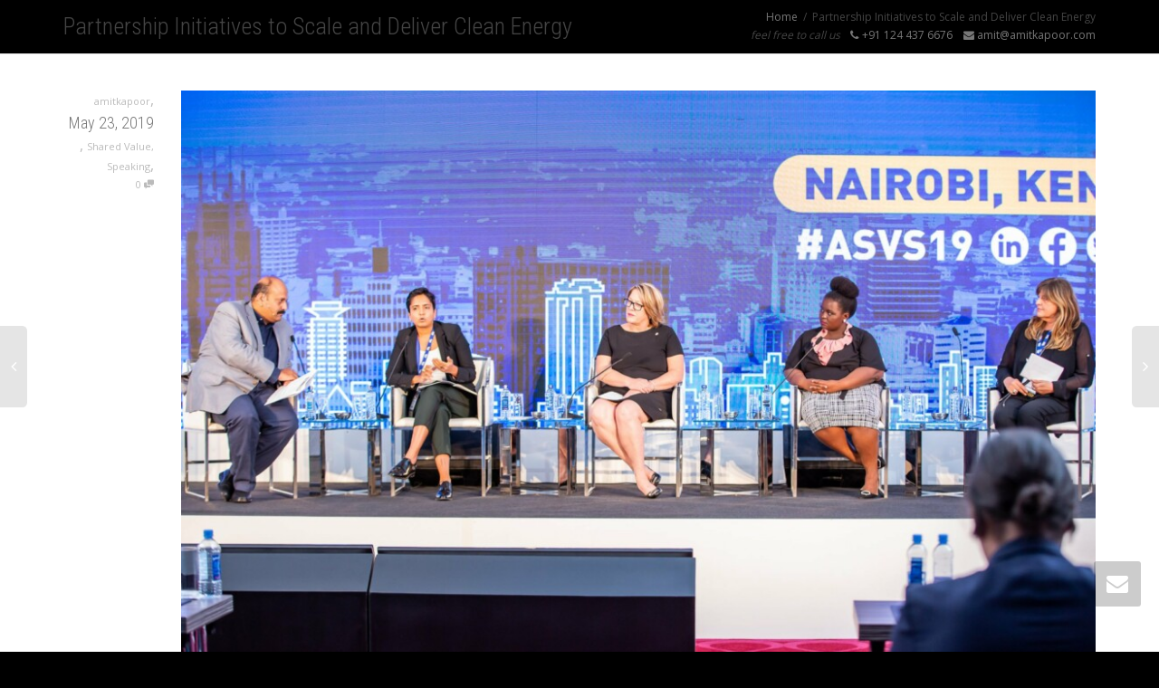

--- FILE ---
content_type: text/css
request_url: https://amitkapoor.com/wp-content/plugins/stax/assets/css/materialdesignicons.css?ver=6.8.3
body_size: 24397
content:
/* MaterialDesignIcons.com */
@font-face {
    font-family: "Material Design Icons";
    src: url("../fonts/materialdesignicons-webfont.eot?v=3.3.92");
    src: url("../fonts/materialdesignicons-webfont.eot?#iefix&v=3.3.92") format("embedded-opentype"), url("../fonts/materialdesignicons-webfont.woff2?v=3.3.92") format("woff2"), url("../fonts/materialdesignicons-webfont.woff?v=3.3.92") format("woff"), url("../fonts/materialdesignicons-webfont.ttf?v=3.3.92") format("truetype"), url("../fonts/materialdesignicons-webfont.svg?v=3.3.92#materialdesigniconsregular") format("svg");
    font-weight: normal;
    font-style: normal;
}
.mdi:before,
.mdi-set {
    display: inline-block;
    font: normal normal normal 24px/1 "Material Design Icons";
    font-size: inherit;
    text-rendering: auto;
    line-height: inherit;
    -webkit-font-smoothing: antialiased;
    -moz-osx-font-smoothing: grayscale;
}

.mdi-access-point:before {
    content: "\F002";
}

.mdi-access-point-network:before {
    content: "\F003";
}

.mdi-access-point-network-off:before {
    content: "\FBBD";
}

.mdi-account:before {
    content: "\F004";
}

.mdi-account-alert:before {
    content: "\F005";
}

.mdi-account-alert-outline:before {
    content: "\FB2C";
}

.mdi-account-arrow-left:before {
    content: "\FB2D";
}

.mdi-account-arrow-left-outline:before {
    content: "\FB2E";
}

.mdi-account-arrow-right:before {
    content: "\FB2F";
}

.mdi-account-arrow-right-outline:before {
    content: "\FB30";
}

.mdi-account-box:before {
    content: "\F006";
}

.mdi-account-box-multiple:before {
    content: "\F933";
}

.mdi-account-box-outline:before {
    content: "\F007";
}

.mdi-account-card-details:before {
    content: "\F5D2";
}

.mdi-account-check:before {
    content: "\F008";
}

.mdi-account-check-outline:before {
    content: "\FBBE";
}

.mdi-account-child:before {
    content: "\FA88";
}

.mdi-account-child-circle:before {
    content: "\FA89";
}

.mdi-account-circle:before {
    content: "\F009";
}

.mdi-account-circle-outline:before {
    content: "\FB31";
}

.mdi-account-clock:before {
    content: "\FB32";
}

.mdi-account-clock-outline:before {
    content: "\FB33";
}

.mdi-account-convert:before {
    content: "\F00A";
}

.mdi-account-details:before {
    content: "\F631";
}

.mdi-account-edit:before {
    content: "\F6BB";
}

.mdi-account-group:before {
    content: "\F848";
}

.mdi-account-group-outline:before {
    content: "\FB34";
}

.mdi-account-heart:before {
    content: "\F898";
}

.mdi-account-heart-outline:before {
    content: "\FBBF";
}

.mdi-account-key:before {
    content: "\F00B";
}

.mdi-account-key-outline:before {
    content: "\FBC0";
}

.mdi-account-minus:before {
    content: "\F00D";
}

.mdi-account-minus-outline:before {
    content: "\FAEB";
}

.mdi-account-multiple:before {
    content: "\F00E";
}

.mdi-account-multiple-check:before {
    content: "\F8C4";
}

.mdi-account-multiple-minus:before {
    content: "\F5D3";
}

.mdi-account-multiple-minus-outline:before {
    content: "\FBC1";
}

.mdi-account-multiple-outline:before {
    content: "\F00F";
}

.mdi-account-multiple-plus:before {
    content: "\F010";
}

.mdi-account-multiple-plus-outline:before {
    content: "\F7FF";
}

.mdi-account-network:before {
    content: "\F011";
}

.mdi-account-network-outline:before {
    content: "\FBC2";
}

.mdi-account-off:before {
    content: "\F012";
}

.mdi-account-off-outline:before {
    content: "\FBC3";
}

.mdi-account-outline:before {
    content: "\F013";
}

.mdi-account-plus:before {
    content: "\F014";
}

.mdi-account-plus-outline:before {
    content: "\F800";
}

.mdi-account-question:before {
    content: "\FB35";
}

.mdi-account-question-outline:before {
    content: "\FB36";
}

.mdi-account-remove:before {
    content: "\F015";
}

.mdi-account-remove-outline:before {
    content: "\FAEC";
}

.mdi-account-search:before {
    content: "\F016";
}

.mdi-account-search-outline:before {
    content: "\F934";
}

.mdi-account-settings:before {
    content: "\F630";
}

.mdi-account-star:before {
    content: "\F017";
}

.mdi-account-star-outline:before {
    content: "\FBC4";
}

.mdi-account-supervisor:before {
    content: "\FA8A";
}

.mdi-account-supervisor-circle:before {
    content: "\FA8B";
}

.mdi-account-switch:before {
    content: "\F019";
}

.mdi-account-tie:before {
    content: "\FCBF";
}

.mdi-accusoft:before {
    content: "\F849";
}

.mdi-adjust:before {
    content: "\F01A";
}

.mdi-adobe:before {
    content: "\F935";
}

.mdi-air-conditioner:before {
    content: "\F01B";
}

.mdi-airbag:before {
    content: "\FBC5";
}

.mdi-airballoon:before {
    content: "\F01C";
}

.mdi-airplane:before {
    content: "\F01D";
}

.mdi-airplane-landing:before {
    content: "\F5D4";
}

.mdi-airplane-off:before {
    content: "\F01E";
}

.mdi-airplane-takeoff:before {
    content: "\F5D5";
}

.mdi-airplay:before {
    content: "\F01F";
}

.mdi-airport:before {
    content: "\F84A";
}

.mdi-alarm:before {
    content: "\F020";
}

.mdi-alarm-bell:before {
    content: "\F78D";
}

.mdi-alarm-check:before {
    content: "\F021";
}

.mdi-alarm-light:before {
    content: "\F78E";
}

.mdi-alarm-light-outline:before {
    content: "\FBC6";
}

.mdi-alarm-multiple:before {
    content: "\F022";
}

.mdi-alarm-off:before {
    content: "\F023";
}

.mdi-alarm-plus:before {
    content: "\F024";
}

.mdi-alarm-snooze:before {
    content: "\F68D";
}

.mdi-album:before {
    content: "\F025";
}

.mdi-alert:before {
    content: "\F026";
}

.mdi-alert-box:before {
    content: "\F027";
}

.mdi-alert-box-outline:before {
    content: "\FCC0";
}

.mdi-alert-circle:before {
    content: "\F028";
}

.mdi-alert-circle-outline:before {
    content: "\F5D6";
}

.mdi-alert-decagram:before {
    content: "\F6BC";
}

.mdi-alert-decagram-outline:before {
    content: "\FCC1";
}

.mdi-alert-octagon:before {
    content: "\F029";
}

.mdi-alert-octagon-outline:before {
    content: "\FCC2";
}

.mdi-alert-octagram:before {
    content: "\F766";
}

.mdi-alert-octagram-outline:before {
    content: "\FCC3";
}

.mdi-alert-outline:before {
    content: "\F02A";
}

.mdi-alien:before {
    content: "\F899";
}

.mdi-all-inclusive:before {
    content: "\F6BD";
}

.mdi-alpha:before {
    content: "\F02B";
}

.mdi-alpha-a:before {
    content: "\41";
}

.mdi-alpha-a-box:before {
    content: "\FAED";
}

.mdi-alpha-a-box-outline:before {
    content: "\FBC7";
}

.mdi-alpha-a-circle:before {
    content: "\FBC8";
}

.mdi-alpha-a-circle-outline:before {
    content: "\FBC9";
}

.mdi-alpha-b:before {
    content: "\42";
}

.mdi-alpha-b-box:before {
    content: "\FAEE";
}

.mdi-alpha-b-box-outline:before {
    content: "\FBCA";
}

.mdi-alpha-b-circle:before {
    content: "\FBCB";
}

.mdi-alpha-b-circle-outline:before {
    content: "\FBCC";
}

.mdi-alpha-c:before {
    content: "\43";
}

.mdi-alpha-c-box:before {
    content: "\FAEF";
}

.mdi-alpha-c-box-outline:before {
    content: "\FBCD";
}

.mdi-alpha-c-circle:before {
    content: "\FBCE";
}

.mdi-alpha-c-circle-outline:before {
    content: "\FBCF";
}

.mdi-alpha-d:before {
    content: "\44";
}

.mdi-alpha-d-box:before {
    content: "\FAF0";
}

.mdi-alpha-d-box-outline:before {
    content: "\FBD0";
}

.mdi-alpha-d-circle:before {
    content: "\FBD1";
}

.mdi-alpha-d-circle-outline:before {
    content: "\FBD2";
}

.mdi-alpha-e:before {
    content: "\45";
}

.mdi-alpha-e-box:before {
    content: "\FAF1";
}

.mdi-alpha-e-box-outline:before {
    content: "\FBD3";
}

.mdi-alpha-e-circle:before {
    content: "\FBD4";
}

.mdi-alpha-e-circle-outline:before {
    content: "\FBD5";
}

.mdi-alpha-f:before {
    content: "\46";
}

.mdi-alpha-f-box:before {
    content: "\FAF2";
}

.mdi-alpha-f-box-outline:before {
    content: "\FBD6";
}

.mdi-alpha-f-circle:before {
    content: "\FBD7";
}

.mdi-alpha-f-circle-outline:before {
    content: "\FBD8";
}

.mdi-alpha-g:before {
    content: "\47";
}

.mdi-alpha-g-box:before {
    content: "\FAF3";
}

.mdi-alpha-g-box-outline:before {
    content: "\FBD9";
}

.mdi-alpha-g-circle:before {
    content: "\FBDA";
}

.mdi-alpha-g-circle-outline:before {
    content: "\FBDB";
}

.mdi-alpha-h:before {
    content: "\48";
}

.mdi-alpha-h-box:before {
    content: "\FAF4";
}

.mdi-alpha-h-box-outline:before {
    content: "\FBDC";
}

.mdi-alpha-h-circle:before {
    content: "\FBDD";
}

.mdi-alpha-h-circle-outline:before {
    content: "\FBDE";
}

.mdi-alpha-i:before {
    content: "\49";
}

.mdi-alpha-i-box:before {
    content: "\FAF5";
}

.mdi-alpha-i-box-outline:before {
    content: "\FBDF";
}

.mdi-alpha-i-circle:before {
    content: "\FBE0";
}

.mdi-alpha-i-circle-outline:before {
    content: "\FBE1";
}

.mdi-alpha-j:before {
    content: "\4A";
}

.mdi-alpha-j-box:before {
    content: "\FAF6";
}

.mdi-alpha-j-box-outline:before {
    content: "\FBE2";
}

.mdi-alpha-j-circle:before {
    content: "\FBE3";
}

.mdi-alpha-j-circle-outline:before {
    content: "\FBE4";
}

.mdi-alpha-k:before {
    content: "\4B";
}

.mdi-alpha-k-box:before {
    content: "\FAF7";
}

.mdi-alpha-k-box-outline:before {
    content: "\FBE5";
}

.mdi-alpha-k-circle:before {
    content: "\FBE6";
}

.mdi-alpha-k-circle-outline:before {
    content: "\FBE7";
}

.mdi-alpha-l:before {
    content: "\4C";
}

.mdi-alpha-l-box:before {
    content: "\FAF8";
}

.mdi-alpha-l-box-outline:before {
    content: "\FBE8";
}

.mdi-alpha-l-circle:before {
    content: "\FBE9";
}

.mdi-alpha-l-circle-outline:before {
    content: "\FBEA";
}

.mdi-alpha-m:before {
    content: "\4D";
}

.mdi-alpha-m-box:before {
    content: "\FAF9";
}

.mdi-alpha-m-box-outline:before {
    content: "\FBEB";
}

.mdi-alpha-m-circle:before {
    content: "\FBEC";
}

.mdi-alpha-m-circle-outline:before {
    content: "\FBED";
}

.mdi-alpha-n:before {
    content: "\4E";
}

.mdi-alpha-n-box:before {
    content: "\FAFA";
}

.mdi-alpha-n-box-outline:before {
    content: "\FBEE";
}

.mdi-alpha-n-circle:before {
    content: "\FBEF";
}

.mdi-alpha-n-circle-outline:before {
    content: "\FBF0";
}

.mdi-alpha-o:before {
    content: "\4F";
}

.mdi-alpha-o-box:before {
    content: "\FAFB";
}

.mdi-alpha-o-box-outline:before {
    content: "\FBF1";
}

.mdi-alpha-o-circle:before {
    content: "\FBF2";
}

.mdi-alpha-o-circle-outline:before {
    content: "\FBF3";
}

.mdi-alpha-p:before {
    content: "\50";
}

.mdi-alpha-p-box:before {
    content: "\FAFC";
}

.mdi-alpha-p-box-outline:before {
    content: "\FBF4";
}

.mdi-alpha-p-circle:before {
    content: "\FBF5";
}

.mdi-alpha-p-circle-outline:before {
    content: "\FBF6";
}

.mdi-alpha-q:before {
    content: "\51";
}

.mdi-alpha-q-box:before {
    content: "\FAFD";
}

.mdi-alpha-q-box-outline:before {
    content: "\FBF7";
}

.mdi-alpha-q-circle:before {
    content: "\FBF8";
}

.mdi-alpha-q-circle-outline:before {
    content: "\FBF9";
}

.mdi-alpha-r:before {
    content: "\52";
}

.mdi-alpha-r-box:before {
    content: "\FAFE";
}

.mdi-alpha-r-box-outline:before {
    content: "\FBFA";
}

.mdi-alpha-r-circle:before {
    content: "\FBFB";
}

.mdi-alpha-r-circle-outline:before {
    content: "\FBFC";
}

.mdi-alpha-s:before {
    content: "\53";
}

.mdi-alpha-s-box:before {
    content: "\FAFF";
}

.mdi-alpha-s-box-outline:before {
    content: "\FBFD";
}

.mdi-alpha-s-circle:before {
    content: "\FBFE";
}

.mdi-alpha-s-circle-outline:before {
    content: "\FBFF";
}

.mdi-alpha-t:before {
    content: "\54";
}

.mdi-alpha-t-box:before {
    content: "\FB00";
}

.mdi-alpha-t-box-outline:before {
    content: "\FC00";
}

.mdi-alpha-t-circle:before {
    content: "\FC01";
}

.mdi-alpha-t-circle-outline:before {
    content: "\FC02";
}

.mdi-alpha-u:before {
    content: "\55";
}

.mdi-alpha-u-box:before {
    content: "\FB01";
}

.mdi-alpha-u-box-outline:before {
    content: "\FC03";
}

.mdi-alpha-u-circle:before {
    content: "\FC04";
}

.mdi-alpha-u-circle-outline:before {
    content: "\FC05";
}

.mdi-alpha-v:before {
    content: "\56";
}

.mdi-alpha-v-box:before {
    content: "\FB02";
}

.mdi-alpha-v-box-outline:before {
    content: "\FC06";
}

.mdi-alpha-v-circle:before {
    content: "\FC07";
}

.mdi-alpha-v-circle-outline:before {
    content: "\FC08";
}

.mdi-alpha-w:before {
    content: "\57";
}

.mdi-alpha-w-box:before {
    content: "\FB03";
}

.mdi-alpha-w-box-outline:before {
    content: "\FC09";
}

.mdi-alpha-w-circle:before {
    content: "\FC0A";
}

.mdi-alpha-w-circle-outline:before {
    content: "\FC0B";
}

.mdi-alpha-x:before {
    content: "\58";
}

.mdi-alpha-x-box:before {
    content: "\FB04";
}

.mdi-alpha-x-box-outline:before {
    content: "\FC0C";
}

.mdi-alpha-x-circle:before {
    content: "\FC0D";
}

.mdi-alpha-x-circle-outline:before {
    content: "\FC0E";
}

.mdi-alpha-y:before {
    content: "\59";
}

.mdi-alpha-y-box:before {
    content: "\FB05";
}

.mdi-alpha-y-box-outline:before {
    content: "\FC0F";
}

.mdi-alpha-y-circle:before {
    content: "\FC10";
}

.mdi-alpha-y-circle-outline:before {
    content: "\FC11";
}

.mdi-alpha-z:before {
    content: "\5A";
}

.mdi-alpha-z-box:before {
    content: "\FB06";
}

.mdi-alpha-z-box-outline:before {
    content: "\FC12";
}

.mdi-alpha-z-circle:before {
    content: "\FC13";
}

.mdi-alpha-z-circle-outline:before {
    content: "\FC14";
}

.mdi-alphabetical:before {
    content: "\F02C";
}

.mdi-altimeter:before {
    content: "\F5D7";
}

.mdi-amazon:before {
    content: "\F02D";
}

.mdi-amazon-alexa:before {
    content: "\F8C5";
}

.mdi-amazon-drive:before {
    content: "\F02E";
}

.mdi-ambulance:before {
    content: "\F02F";
}

.mdi-ammunition:before {
    content: "\FCC4";
}

.mdi-ampersand:before {
    content: "\FA8C";
}

.mdi-amplifier:before {
    content: "\F030";
}

.mdi-anchor:before {
    content: "\F031";
}

.mdi-android:before {
    content: "\F032";
}

.mdi-android-auto:before {
    content: "\FA8D";
}

.mdi-android-debug-bridge:before {
    content: "\F033";
}

.mdi-android-head:before {
    content: "\F78F";
}

.mdi-android-studio:before {
    content: "\F034";
}

.mdi-angle-acute:before {
    content: "\F936";
}

.mdi-angle-obtuse:before {
    content: "\F937";
}

.mdi-angle-right:before {
    content: "\F938";
}

.mdi-angular:before {
    content: "\F6B1";
}

.mdi-angularjs:before {
    content: "\F6BE";
}

.mdi-animation:before {
    content: "\F5D8";
}

.mdi-animation-outline:before {
    content: "\FA8E";
}

.mdi-animation-play:before {
    content: "\F939";
}

.mdi-animation-play-outline:before {
    content: "\FA8F";
}

.mdi-anvil:before {
    content: "\F89A";
}

.mdi-apple:before {
    content: "\F035";
}

.mdi-apple-finder:before {
    content: "\F036";
}

.mdi-apple-icloud:before {
    content: "\F038";
}

.mdi-apple-ios:before {
    content: "\F037";
}

.mdi-apple-keyboard-caps:before {
    content: "\F632";
}

.mdi-apple-keyboard-command:before {
    content: "\F633";
}

.mdi-apple-keyboard-control:before {
    content: "\F634";
}

.mdi-apple-keyboard-option:before {
    content: "\F635";
}

.mdi-apple-keyboard-shift:before {
    content: "\F636";
}

.mdi-apple-safari:before {
    content: "\F039";
}

.mdi-application:before {
    content: "\F614";
}

.mdi-apps:before {
    content: "\F03B";
}

.mdi-arch:before {
    content: "\F8C6";
}

.mdi-archive:before {
    content: "\F03C";
}

.mdi-arrange-bring-forward:before {
    content: "\F03D";
}

.mdi-arrange-bring-to-front:before {
    content: "\F03E";
}

.mdi-arrange-send-backward:before {
    content: "\F03F";
}

.mdi-arrange-send-to-back:before {
    content: "\F040";
}

.mdi-arrow-all:before {
    content: "\F041";
}

.mdi-arrow-bottom-left:before {
    content: "\F042";
}

.mdi-arrow-bottom-left-bold-outline:before {
    content: "\F9B6";
}

.mdi-arrow-bottom-left-thick:before {
    content: "\F9B7";
}

.mdi-arrow-bottom-right:before {
    content: "\F043";
}

.mdi-arrow-bottom-right-bold-outline:before {
    content: "\F9B8";
}

.mdi-arrow-bottom-right-thick:before {
    content: "\F9B9";
}

.mdi-arrow-collapse:before {
    content: "\F615";
}

.mdi-arrow-collapse-all:before {
    content: "\F044";
}

.mdi-arrow-collapse-down:before {
    content: "\F791";
}

.mdi-arrow-collapse-horizontal:before {
    content: "\F84B";
}

.mdi-arrow-collapse-left:before {
    content: "\F792";
}

.mdi-arrow-collapse-right:before {
    content: "\F793";
}

.mdi-arrow-collapse-up:before {
    content: "\F794";
}

.mdi-arrow-collapse-vertical:before {
    content: "\F84C";
}

.mdi-arrow-decision:before {
    content: "\F9BA";
}

.mdi-arrow-decision-auto:before {
    content: "\F9BB";
}

.mdi-arrow-decision-auto-outline:before {
    content: "\F9BC";
}

.mdi-arrow-decision-outline:before {
    content: "\F9BD";
}

.mdi-arrow-down:before {
    content: "\F045";
}

.mdi-arrow-down-bold:before {
    content: "\F72D";
}

.mdi-arrow-down-bold-box:before {
    content: "\F72E";
}

.mdi-arrow-down-bold-box-outline:before {
    content: "\F72F";
}

.mdi-arrow-down-bold-circle:before {
    content: "\F047";
}

.mdi-arrow-down-bold-circle-outline:before {
    content: "\F048";
}

.mdi-arrow-down-bold-hexagon-outline:before {
    content: "\F049";
}

.mdi-arrow-down-bold-outline:before {
    content: "\F9BE";
}

.mdi-arrow-down-box:before {
    content: "\F6BF";
}

.mdi-arrow-down-circle:before {
    content: "\FCB7";
}

.mdi-arrow-down-circle-outline:before {
    content: "\FCB8";
}

.mdi-arrow-down-drop-circle:before {
    content: "\F04A";
}

.mdi-arrow-down-drop-circle-outline:before {
    content: "\F04B";
}

.mdi-arrow-down-thick:before {
    content: "\F046";
}

.mdi-arrow-expand:before {
    content: "\F616";
}

.mdi-arrow-expand-all:before {
    content: "\F04C";
}

.mdi-arrow-expand-down:before {
    content: "\F795";
}

.mdi-arrow-expand-horizontal:before {
    content: "\F84D";
}

.mdi-arrow-expand-left:before {
    content: "\F796";
}

.mdi-arrow-expand-right:before {
    content: "\F797";
}

.mdi-arrow-expand-up:before {
    content: "\F798";
}

.mdi-arrow-expand-vertical:before {
    content: "\F84E";
}

.mdi-arrow-left:before {
    content: "\F04D";
}

.mdi-arrow-left-bold:before {
    content: "\F730";
}

.mdi-arrow-left-bold-box:before {
    content: "\F731";
}

.mdi-arrow-left-bold-box-outline:before {
    content: "\F732";
}

.mdi-arrow-left-bold-circle:before {
    content: "\F04F";
}

.mdi-arrow-left-bold-circle-outline:before {
    content: "\F050";
}

.mdi-arrow-left-bold-hexagon-outline:before {
    content: "\F051";
}

.mdi-arrow-left-bold-outline:before {
    content: "\F9BF";
}

.mdi-arrow-left-box:before {
    content: "\F6C0";
}

.mdi-arrow-left-circle:before {
    content: "\FCB9";
}

.mdi-arrow-left-circle-outline:before {
    content: "\FCBA";
}

.mdi-arrow-left-drop-circle:before {
    content: "\F052";
}

.mdi-arrow-left-drop-circle-outline:before {
    content: "\F053";
}

.mdi-arrow-left-right-bold-outline:before {
    content: "\F9C0";
}

.mdi-arrow-left-thick:before {
    content: "\F04E";
}

.mdi-arrow-right:before {
    content: "\F054";
}

.mdi-arrow-right-bold:before {
    content: "\F733";
}

.mdi-arrow-right-bold-box:before {
    content: "\F734";
}

.mdi-arrow-right-bold-box-outline:before {
    content: "\F735";
}

.mdi-arrow-right-bold-circle:before {
    content: "\F056";
}

.mdi-arrow-right-bold-circle-outline:before {
    content: "\F057";
}

.mdi-arrow-right-bold-hexagon-outline:before {
    content: "\F058";
}

.mdi-arrow-right-bold-outline:before {
    content: "\F9C1";
}

.mdi-arrow-right-box:before {
    content: "\F6C1";
}

.mdi-arrow-right-circle:before {
    content: "\FCBB";
}

.mdi-arrow-right-circle-outline:before {
    content: "\FCBC";
}

.mdi-arrow-right-drop-circle:before {
    content: "\F059";
}

.mdi-arrow-right-drop-circle-outline:before {
    content: "\F05A";
}

.mdi-arrow-right-thick:before {
    content: "\F055";
}

.mdi-arrow-split-horizontal:before {
    content: "\F93A";
}

.mdi-arrow-split-vertical:before {
    content: "\F93B";
}

.mdi-arrow-top-left:before {
    content: "\F05B";
}

.mdi-arrow-top-left-bold-outline:before {
    content: "\F9C2";
}

.mdi-arrow-top-left-thick:before {
    content: "\F9C3";
}

.mdi-arrow-top-right:before {
    content: "\F05C";
}

.mdi-arrow-top-right-bold-outline:before {
    content: "\F9C4";
}

.mdi-arrow-top-right-thick:before {
    content: "\F9C5";
}

.mdi-arrow-up:before {
    content: "\F05D";
}

.mdi-arrow-up-bold:before {
    content: "\F736";
}

.mdi-arrow-up-bold-box:before {
    content: "\F737";
}

.mdi-arrow-up-bold-box-outline:before {
    content: "\F738";
}

.mdi-arrow-up-bold-circle:before {
    content: "\F05F";
}

.mdi-arrow-up-bold-circle-outline:before {
    content: "\F060";
}

.mdi-arrow-up-bold-hexagon-outline:before {
    content: "\F061";
}

.mdi-arrow-up-bold-outline:before {
    content: "\F9C6";
}

.mdi-arrow-up-box:before {
    content: "\F6C2";
}

.mdi-arrow-up-circle:before {
    content: "\FCBD";
}

.mdi-arrow-up-circle-outline:before {
    content: "\FCBE";
}

.mdi-arrow-up-down-bold-outline:before {
    content: "\F9C7";
}

.mdi-arrow-up-drop-circle:before {
    content: "\F062";
}

.mdi-arrow-up-drop-circle-outline:before {
    content: "\F063";
}

.mdi-arrow-up-thick:before {
    content: "\F05E";
}

.mdi-artist:before {
    content: "\F802";
}

.mdi-artist-outline:before {
    content: "\FCC5";
}

.mdi-artstation:before {
    content: "\FB37";
}

.mdi-aspect-ratio:before {
    content: "\FA23";
}

.mdi-assistant:before {
    content: "\F064";
}

.mdi-asterisk:before {
    content: "\F6C3";
}

.mdi-at:before {
    content: "\F065";
}

.mdi-atlassian:before {
    content: "\F803";
}

.mdi-atom:before {
    content: "\F767";
}

.mdi-attachment:before {
    content: "\F066";
}

.mdi-audio-video:before {
    content: "\F93C";
}

.mdi-audiobook:before {
    content: "\F067";
}

.mdi-augmented-reality:before {
    content: "\F84F";
}

.mdi-auto-fix:before {
    content: "\F068";
}

.mdi-auto-upload:before {
    content: "\F069";
}

.mdi-autorenew:before {
    content: "\F06A";
}

.mdi-av-timer:before {
    content: "\F06B";
}

.mdi-axe:before {
    content: "\F8C7";
}

.mdi-azure:before {
    content: "\F804";
}

.mdi-babel:before {
    content: "\FA24";
}

.mdi-baby:before {
    content: "\F06C";
}

.mdi-baby-buggy:before {
    content: "\F68E";
}

.mdi-backburger:before {
    content: "\F06D";
}

.mdi-backspace:before {
    content: "\F06E";
}

.mdi-backspace-outline:before {
    content: "\FB38";
}

.mdi-backup-restore:before {
    content: "\F06F";
}

.mdi-badminton:before {
    content: "\F850";
}

.mdi-balloon:before {
    content: "\FA25";
}

.mdi-ballot:before {
    content: "\F9C8";
}

.mdi-ballot-outline:before {
    content: "\F9C9";
}

.mdi-ballot-recount:before {
    content: "\FC15";
}

.mdi-ballot-recount-outline:before {
    content: "\FC16";
}

.mdi-bandcamp:before {
    content: "\F674";
}

.mdi-bank:before {
    content: "\F070";
}

.mdi-bank-transfer:before {
    content: "\FA26";
}

.mdi-bank-transfer-in:before {
    content: "\FA27";
}

.mdi-bank-transfer-out:before {
    content: "\FA28";
}

.mdi-barcode:before {
    content: "\F071";
}

.mdi-barcode-scan:before {
    content: "\F072";
}

.mdi-barley:before {
    content: "\F073";
}

.mdi-barley-off:before {
    content: "\FB39";
}

.mdi-barn:before {
    content: "\FB3A";
}

.mdi-barrel:before {
    content: "\F074";
}

.mdi-baseball:before {
    content: "\F851";
}

.mdi-baseball-bat:before {
    content: "\F852";
}

.mdi-basecamp:before {
    content: "\F075";
}

.mdi-basket:before {
    content: "\F076";
}

.mdi-basket-fill:before {
    content: "\F077";
}

.mdi-basket-unfill:before {
    content: "\F078";
}

.mdi-basketball:before {
    content: "\F805";
}

.mdi-basketball-hoop:before {
    content: "\FC17";
}

.mdi-basketball-hoop-outline:before {
    content: "\FC18";
}

.mdi-bat:before {
    content: "\FB3B";
}

.mdi-battery:before {
    content: "\F079";
}

.mdi-battery-10:before {
    content: "\F07A";
}

.mdi-battery-10-bluetooth:before {
    content: "\F93D";
}

.mdi-battery-20:before {
    content: "\F07B";
}

.mdi-battery-20-bluetooth:before {
    content: "\F93E";
}

.mdi-battery-30:before {
    content: "\F07C";
}

.mdi-battery-30-bluetooth:before {
    content: "\F93F";
}

.mdi-battery-40:before {
    content: "\F07D";
}

.mdi-battery-40-bluetooth:before {
    content: "\F940";
}

.mdi-battery-50:before {
    content: "\F07E";
}

.mdi-battery-50-bluetooth:before {
    content: "\F941";
}

.mdi-battery-60:before {
    content: "\F07F";
}

.mdi-battery-60-bluetooth:before {
    content: "\F942";
}

.mdi-battery-70:before {
    content: "\F080";
}

.mdi-battery-70-bluetooth:before {
    content: "\F943";
}

.mdi-battery-80:before {
    content: "\F081";
}

.mdi-battery-80-bluetooth:before {
    content: "\F944";
}

.mdi-battery-90:before {
    content: "\F082";
}

.mdi-battery-90-bluetooth:before {
    content: "\F945";
}

.mdi-battery-alert:before {
    content: "\F083";
}

.mdi-battery-alert-bluetooth:before {
    content: "\F946";
}

.mdi-battery-bluetooth:before {
    content: "\F947";
}

.mdi-battery-bluetooth-variant:before {
    content: "\F948";
}

.mdi-battery-charging:before {
    content: "\F084";
}

.mdi-battery-charging-10:before {
    content: "\F89B";
}

.mdi-battery-charging-100:before {
    content: "\F085";
}

.mdi-battery-charging-20:before {
    content: "\F086";
}

.mdi-battery-charging-30:before {
    content: "\F087";
}

.mdi-battery-charging-40:before {
    content: "\F088";
}

.mdi-battery-charging-50:before {
    content: "\F89C";
}

.mdi-battery-charging-60:before {
    content: "\F089";
}

.mdi-battery-charging-70:before {
    content: "\F89D";
}

.mdi-battery-charging-80:before {
    content: "\F08A";
}

.mdi-battery-charging-90:before {
    content: "\F08B";
}

.mdi-battery-charging-outline:before {
    content: "\F89E";
}

.mdi-battery-charging-wireless:before {
    content: "\F806";
}

.mdi-battery-charging-wireless-10:before {
    content: "\F807";
}

.mdi-battery-charging-wireless-20:before {
    content: "\F808";
}

.mdi-battery-charging-wireless-30:before {
    content: "\F809";
}

.mdi-battery-charging-wireless-40:before {
    content: "\F80A";
}

.mdi-battery-charging-wireless-50:before {
    content: "\F80B";
}

.mdi-battery-charging-wireless-60:before {
    content: "\F80C";
}

.mdi-battery-charging-wireless-70:before {
    content: "\F80D";
}

.mdi-battery-charging-wireless-80:before {
    content: "\F80E";
}

.mdi-battery-charging-wireless-90:before {
    content: "\F80F";
}

.mdi-battery-charging-wireless-alert:before {
    content: "\F810";
}

.mdi-battery-charging-wireless-outline:before {
    content: "\F811";
}

.mdi-battery-minus:before {
    content: "\F08C";
}

.mdi-battery-negative:before {
    content: "\F08D";
}

.mdi-battery-outline:before {
    content: "\F08E";
}

.mdi-battery-plus:before {
    content: "\F08F";
}

.mdi-battery-positive:before {
    content: "\F090";
}

.mdi-battery-unknown:before {
    content: "\F091";
}

.mdi-battery-unknown-bluetooth:before {
    content: "\F949";
}

.mdi-battlenet:before {
    content: "\FB3C";
}

.mdi-beach:before {
    content: "\F092";
}

.mdi-beaker:before {
    content: "\FCC6";
}

.mdi-beaker-outline:before {
    content: "\F68F";
}

.mdi-beats:before {
    content: "\F097";
}

.mdi-bed-empty:before {
    content: "\F89F";
}

.mdi-beer:before {
    content: "\F098";
}

.mdi-behance:before {
    content: "\F099";
}

.mdi-bell:before {
    content: "\F09A";
}

.mdi-bell-off:before {
    content: "\F09B";
}

.mdi-bell-off-outline:before {
    content: "\FA90";
}

.mdi-bell-outline:before {
    content: "\F09C";
}

.mdi-bell-plus:before {
    content: "\F09D";
}

.mdi-bell-plus-outline:before {
    content: "\FA91";
}

.mdi-bell-ring:before {
    content: "\F09E";
}

.mdi-bell-ring-outline:before {
    content: "\F09F";
}

.mdi-bell-sleep:before {
    content: "\F0A0";
}

.mdi-bell-sleep-outline:before {
    content: "\FA92";
}

.mdi-beta:before {
    content: "\F0A1";
}

.mdi-betamax:before {
    content: "\F9CA";
}

.mdi-bible:before {
    content: "\F0A2";
}

.mdi-bike:before {
    content: "\F0A3";
}

.mdi-billiards:before {
    content: "\FB3D";
}

.mdi-billiards-rack:before {
    content: "\FB3E";
}

.mdi-bing:before {
    content: "\F0A4";
}

.mdi-binoculars:before {
    content: "\F0A5";
}

.mdi-bio:before {
    content: "\F0A6";
}

.mdi-biohazard:before {
    content: "\F0A7";
}

.mdi-bitbucket:before {
    content: "\F0A8";
}

.mdi-bitcoin:before {
    content: "\F812";
}

.mdi-black-mesa:before {
    content: "\F0A9";
}

.mdi-blackberry:before {
    content: "\F0AA";
}

.mdi-blender:before {
    content: "\FCC7";
}

.mdi-blender-software:before {
    content: "\F0AB";
}

.mdi-blinds:before {
    content: "\F0AC";
}

.mdi-block-helper:before {
    content: "\F0AD";
}

.mdi-blogger:before {
    content: "\F0AE";
}

.mdi-blood-bag:before {
    content: "\FCC8";
}

.mdi-bluetooth:before {
    content: "\F0AF";
}

.mdi-bluetooth-audio:before {
    content: "\F0B0";
}

.mdi-bluetooth-connect:before {
    content: "\F0B1";
}

.mdi-bluetooth-off:before {
    content: "\F0B2";
}

.mdi-bluetooth-settings:before {
    content: "\F0B3";
}

.mdi-bluetooth-transfer:before {
    content: "\F0B4";
}

.mdi-blur:before {
    content: "\F0B5";
}

.mdi-blur-linear:before {
    content: "\F0B6";
}

.mdi-blur-off:before {
    content: "\F0B7";
}

.mdi-blur-radial:before {
    content: "\F0B8";
}

.mdi-bolnisi-cross:before {
    content: "\FCC9";
}

.mdi-bomb:before {
    content: "\F690";
}

.mdi-bomb-off:before {
    content: "\F6C4";
}

.mdi-bone:before {
    content: "\F0B9";
}

.mdi-book:before {
    content: "\F0BA";
}

.mdi-book-lock:before {
    content: "\F799";
}

.mdi-book-lock-open:before {
    content: "\F79A";
}

.mdi-book-minus:before {
    content: "\F5D9";
}

.mdi-book-multiple:before {
    content: "\F0BB";
}

.mdi-book-multiple-minus:before {
    content: "\FA93";
}

.mdi-book-multiple-plus:before {
    content: "\FA94";
}

.mdi-book-multiple-remove:before {
    content: "\FA95";
}

.mdi-book-multiple-variant:before {
    content: "\F0BC";
}

.mdi-book-open:before {
    content: "\F0BD";
}

.mdi-book-open-outline:before {
    content: "\FB3F";
}

.mdi-book-open-page-variant:before {
    content: "\F5DA";
}

.mdi-book-open-variant:before {
    content: "\F0BE";
}

.mdi-book-outline:before {
    content: "\FB40";
}

.mdi-book-plus:before {
    content: "\F5DB";
}

.mdi-book-remove:before {
    content: "\FA96";
}

.mdi-book-variant:before {
    content: "\F0BF";
}

.mdi-bookmark:before {
    content: "\F0C0";
}

.mdi-bookmark-check:before {
    content: "\F0C1";
}

.mdi-bookmark-minus:before {
    content: "\F9CB";
}

.mdi-bookmark-minus-outline:before {
    content: "\F9CC";
}

.mdi-bookmark-music:before {
    content: "\F0C2";
}

.mdi-bookmark-off:before {
    content: "\F9CD";
}

.mdi-bookmark-off-outline:before {
    content: "\F9CE";
}

.mdi-bookmark-outline:before {
    content: "\F0C3";
}

.mdi-bookmark-plus:before {
    content: "\F0C5";
}

.mdi-bookmark-plus-outline:before {
    content: "\F0C4";
}

.mdi-bookmark-remove:before {
    content: "\F0C6";
}

.mdi-boombox:before {
    content: "\F5DC";
}

.mdi-bootstrap:before {
    content: "\F6C5";
}

.mdi-border-all:before {
    content: "\F0C7";
}

.mdi-border-all-variant:before {
    content: "\F8A0";
}

.mdi-border-bottom:before {
    content: "\F0C8";
}

.mdi-border-bottom-variant:before {
    content: "\F8A1";
}

.mdi-border-color:before {
    content: "\F0C9";
}

.mdi-border-horizontal:before {
    content: "\F0CA";
}

.mdi-border-inside:before {
    content: "\F0CB";
}

.mdi-border-left:before {
    content: "\F0CC";
}

.mdi-border-left-variant:before {
    content: "\F8A2";
}

.mdi-border-none:before {
    content: "\F0CD";
}

.mdi-border-none-variant:before {
    content: "\F8A3";
}

.mdi-border-outside:before {
    content: "\F0CE";
}

.mdi-border-right:before {
    content: "\F0CF";
}

.mdi-border-right-variant:before {
    content: "\F8A4";
}

.mdi-border-style:before {
    content: "\F0D0";
}

.mdi-border-top:before {
    content: "\F0D1";
}

.mdi-border-top-variant:before {
    content: "\F8A5";
}

.mdi-border-vertical:before {
    content: "\F0D2";
}

.mdi-bottle-wine:before {
    content: "\F853";
}

.mdi-bow-tie:before {
    content: "\F677";
}

.mdi-bowl:before {
    content: "\F617";
}

.mdi-bowling:before {
    content: "\F0D3";
}

.mdi-box:before {
    content: "\F0D4";
}

.mdi-box-cutter:before {
    content: "\F0D5";
}

.mdi-box-shadow:before {
    content: "\F637";
}

.mdi-boxing-glove:before {
    content: "\FB41";
}

.mdi-braille:before {
    content: "\F9CF";
}

.mdi-brain:before {
    content: "\F9D0";
}

.mdi-bread-slice:before {
    content: "\FCCA";
}

.mdi-bread-slice-outline:before {
    content: "\FCCB";
}

.mdi-bridge:before {
    content: "\F618";
}

.mdi-briefcase:before {
    content: "\F0D6";
}

.mdi-briefcase-account:before {
    content: "\FCCC";
}

.mdi-briefcase-account-outline:before {
    content: "\FCCD";
}

.mdi-briefcase-check:before {
    content: "\F0D7";
}

.mdi-briefcase-download:before {
    content: "\F0D8";
}

.mdi-briefcase-download-outline:before {
    content: "\FC19";
}

.mdi-briefcase-edit:before {
    content: "\FA97";
}

.mdi-briefcase-edit-outline:before {
    content: "\FC1A";
}

.mdi-briefcase-minus:before {
    content: "\FA29";
}

.mdi-briefcase-minus-outline:before {
    content: "\FC1B";
}

.mdi-briefcase-outline:before {
    content: "\F813";
}

.mdi-briefcase-plus:before {
    content: "\FA2A";
}

.mdi-briefcase-plus-outline:before {
    content: "\FC1C";
}

.mdi-briefcase-remove:before {
    content: "\FA2B";
}

.mdi-briefcase-remove-outline:before {
    content: "\FC1D";
}

.mdi-briefcase-search:before {
    content: "\FA2C";
}

.mdi-briefcase-search-outline:before {
    content: "\FC1E";
}

.mdi-briefcase-upload:before {
    content: "\F0D9";
}

.mdi-briefcase-upload-outline:before {
    content: "\FC1F";
}

.mdi-brightness-1:before {
    content: "\F0DA";
}

.mdi-brightness-2:before {
    content: "\F0DB";
}

.mdi-brightness-3:before {
    content: "\F0DC";
}

.mdi-brightness-4:before {
    content: "\F0DD";
}

.mdi-brightness-5:before {
    content: "\F0DE";
}

.mdi-brightness-6:before {
    content: "\F0DF";
}

.mdi-brightness-7:before {
    content: "\F0E0";
}

.mdi-brightness-auto:before {
    content: "\F0E1";
}

.mdi-brightness-percent:before {
    content: "\FCCE";
}

.mdi-broom:before {
    content: "\F0E2";
}

.mdi-brush:before {
    content: "\F0E3";
}

.mdi-buddhism:before {
    content: "\F94A";
}

.mdi-buffer:before {
    content: "\F619";
}

.mdi-bug:before {
    content: "\F0E4";
}

.mdi-bug-check:before {
    content: "\FA2D";
}

.mdi-bug-check-outline:before {
    content: "\FA2E";
}

.mdi-bug-outline:before {
    content: "\FA2F";
}

.mdi-bulldozer:before {
    content: "\FB07";
}

.mdi-bullet:before {
    content: "\FCCF";
}

.mdi-bulletin-board:before {
    content: "\F0E5";
}

.mdi-bullhorn:before {
    content: "\F0E6";
}

.mdi-bullhorn-outline:before {
    content: "\FB08";
}

.mdi-bullseye:before {
    content: "\F5DD";
}

.mdi-bullseye-arrow:before {
    content: "\F8C8";
}

.mdi-bus:before {
    content: "\F0E7";
}

.mdi-bus-alert:before {
    content: "\FA98";
}

.mdi-bus-articulated-end:before {
    content: "\F79B";
}

.mdi-bus-articulated-front:before {
    content: "\F79C";
}

.mdi-bus-clock:before {
    content: "\F8C9";
}

.mdi-bus-double-decker:before {
    content: "\F79D";
}

.mdi-bus-school:before {
    content: "\F79E";
}

.mdi-bus-side:before {
    content: "\F79F";
}

.mdi-cached:before {
    content: "\F0E8";
}

.mdi-cake:before {
    content: "\F0E9";
}

.mdi-cake-layered:before {
    content: "\F0EA";
}

.mdi-cake-variant:before {
    content: "\F0EB";
}

.mdi-calculator:before {
    content: "\F0EC";
}

.mdi-calculator-variant:before {
    content: "\FA99";
}

.mdi-calendar:before {
    content: "\F0ED";
}

.mdi-calendar-alert:before {
    content: "\FA30";
}

.mdi-calendar-blank:before {
    content: "\F0EE";
}

.mdi-calendar-blank-outline:before {
    content: "\FB42";
}

.mdi-calendar-check:before {
    content: "\F0EF";
}

.mdi-calendar-check-outline:before {
    content: "\FC20";
}

.mdi-calendar-clock:before {
    content: "\F0F0";
}

.mdi-calendar-edit:before {
    content: "\F8A6";
}

.mdi-calendar-export:before {
    content: "\FB09";
}

.mdi-calendar-heart:before {
    content: "\F9D1";
}

.mdi-calendar-import:before {
    content: "\FB0A";
}

.mdi-calendar-multiple:before {
    content: "\F0F1";
}

.mdi-calendar-multiple-check:before {
    content: "\F0F2";
}

.mdi-calendar-multiselect:before {
    content: "\FA31";
}

.mdi-calendar-outline:before {
    content: "\FB43";
}

.mdi-calendar-plus:before {
    content: "\F0F3";
}

.mdi-calendar-question:before {
    content: "\F691";
}

.mdi-calendar-range:before {
    content: "\F678";
}

.mdi-calendar-range-outline:before {
    content: "\FB44";
}

.mdi-calendar-remove:before {
    content: "\F0F4";
}

.mdi-calendar-remove-outline:before {
    content: "\FC21";
}

.mdi-calendar-search:before {
    content: "\F94B";
}

.mdi-calendar-star:before {
    content: "\F9D2";
}

.mdi-calendar-text:before {
    content: "\F0F5";
}

.mdi-calendar-text-outline:before {
    content: "\FC22";
}

.mdi-calendar-today:before {
    content: "\F0F6";
}

.mdi-calendar-week:before {
    content: "\FA32";
}

.mdi-calendar-week-begin:before {
    content: "\FA33";
}

.mdi-call-made:before {
    content: "\F0F7";
}

.mdi-call-merge:before {
    content: "\F0F8";
}

.mdi-call-missed:before {
    content: "\F0F9";
}

.mdi-call-received:before {
    content: "\F0FA";
}

.mdi-call-split:before {
    content: "\F0FB";
}

.mdi-camcorder:before {
    content: "\F0FC";
}

.mdi-camcorder-box:before {
    content: "\F0FD";
}

.mdi-camcorder-box-off:before {
    content: "\F0FE";
}

.mdi-camcorder-off:before {
    content: "\F0FF";
}

.mdi-camera:before {
    content: "\F100";
}

.mdi-camera-account:before {
    content: "\F8CA";
}

.mdi-camera-burst:before {
    content: "\F692";
}

.mdi-camera-control:before {
    content: "\FB45";
}

.mdi-camera-enhance:before {
    content: "\F101";
}

.mdi-camera-enhance-outline:before {
    content: "\FB46";
}

.mdi-camera-front:before {
    content: "\F102";
}

.mdi-camera-front-variant:before {
    content: "\F103";
}

.mdi-camera-gopro:before {
    content: "\F7A0";
}

.mdi-camera-image:before {
    content: "\F8CB";
}

.mdi-camera-iris:before {
    content: "\F104";
}

.mdi-camera-metering-center:before {
    content: "\F7A1";
}

.mdi-camera-metering-matrix:before {
    content: "\F7A2";
}

.mdi-camera-metering-partial:before {
    content: "\F7A3";
}

.mdi-camera-metering-spot:before {
    content: "\F7A4";
}

.mdi-camera-off:before {
    content: "\F5DF";
}

.mdi-camera-party-mode:before {
    content: "\F105";
}

.mdi-camera-rear:before {
    content: "\F106";
}

.mdi-camera-rear-variant:before {
    content: "\F107";
}

.mdi-camera-switch:before {
    content: "\F108";
}

.mdi-camera-timer:before {
    content: "\F109";
}

.mdi-cancel:before {
    content: "\F739";
}

.mdi-candle:before {
    content: "\F5E2";
}

.mdi-candycane:before {
    content: "\F10A";
}

.mdi-cannabis:before {
    content: "\F7A5";
}

.mdi-caps-lock:before {
    content: "\FA9A";
}

.mdi-car:before {
    content: "\F10B";
}

.mdi-car-battery:before {
    content: "\F10C";
}

.mdi-car-brake-abs:before {
    content: "\FC23";
}

.mdi-car-brake-parking:before {
    content: "\FC24";
}

.mdi-car-connected:before {
    content: "\F10D";
}

.mdi-car-convertible:before {
    content: "\F7A6";
}

.mdi-car-door:before {
    content: "\FB47";
}

.mdi-car-electric:before {
    content: "\FB48";
}

.mdi-car-esp:before {
    content: "\FC25";
}

.mdi-car-estate:before {
    content: "\F7A7";
}

.mdi-car-hatchback:before {
    content: "\F7A8";
}

.mdi-car-key:before {
    content: "\FB49";
}

.mdi-car-light-dimmed:before {
    content: "\FC26";
}

.mdi-car-light-fog:before {
    content: "\FC27";
}

.mdi-car-light-high:before {
    content: "\FC28";
}

.mdi-car-limousine:before {
    content: "\F8CC";
}

.mdi-car-multiple:before {
    content: "\FB4A";
}

.mdi-car-pickup:before {
    content: "\F7A9";
}

.mdi-car-side:before {
    content: "\F7AA";
}

.mdi-car-sports:before {
    content: "\F7AB";
}

.mdi-car-tire-alert:before {
    content: "\FC29";
}

.mdi-car-wash:before {
    content: "\F10E";
}

.mdi-caravan:before {
    content: "\F7AC";
}

.mdi-card:before {
    content: "\FB4B";
}

.mdi-card-bulleted:before {
    content: "\FB4C";
}

.mdi-card-bulleted-off:before {
    content: "\FB4D";
}

.mdi-card-bulleted-off-outline:before {
    content: "\FB4E";
}

.mdi-card-bulleted-outline:before {
    content: "\FB4F";
}

.mdi-card-bulleted-settings:before {
    content: "\FB50";
}

.mdi-card-bulleted-settings-outline:before {
    content: "\FB51";
}

.mdi-card-outline:before {
    content: "\FB52";
}

.mdi-card-text:before {
    content: "\FB53";
}

.mdi-card-text-outline:before {
    content: "\FB54";
}

.mdi-cards:before {
    content: "\F638";
}

.mdi-cards-club:before {
    content: "\F8CD";
}

.mdi-cards-diamond:before {
    content: "\F8CE";
}

.mdi-cards-heart:before {
    content: "\F8CF";
}

.mdi-cards-outline:before {
    content: "\F639";
}

.mdi-cards-playing-outline:before {
    content: "\F63A";
}

.mdi-cards-spade:before {
    content: "\F8D0";
}

.mdi-cards-variant:before {
    content: "\F6C6";
}

.mdi-carrot:before {
    content: "\F10F";
}

.mdi-cart:before {
    content: "\F110";
}

.mdi-cart-arrow-right:before {
    content: "\FC2A";
}

.mdi-cart-off:before {
    content: "\F66B";
}

.mdi-cart-outline:before {
    content: "\F111";
}

.mdi-cart-plus:before {
    content: "\F112";
}

.mdi-case-sensitive-alt:before {
    content: "\F113";
}

.mdi-cash:before {
    content: "\F114";
}

.mdi-cash-100:before {
    content: "\F115";
}

.mdi-cash-multiple:before {
    content: "\F116";
}

.mdi-cash-refund:before {
    content: "\FA9B";
}

.mdi-cash-register:before {
    content: "\FCD0";
}

.mdi-cash-usd:before {
    content: "\F117";
}

.mdi-cassette:before {
    content: "\F9D3";
}

.mdi-cast:before {
    content: "\F118";
}

.mdi-cast-connected:before {
    content: "\F119";
}

.mdi-cast-off:before {
    content: "\F789";
}

.mdi-castle:before {
    content: "\F11A";
}

.mdi-cat:before {
    content: "\F11B";
}

.mdi-cctv:before {
    content: "\F7AD";
}

.mdi-ceiling-light:before {
    content: "\F768";
}

.mdi-cellphone:before {
    content: "\F11C";
}

.mdi-cellphone-android:before {
    content: "\F11D";
}

.mdi-cellphone-arrow-down:before {
    content: "\F9D4";
}

.mdi-cellphone-basic:before {
    content: "\F11E";
}

.mdi-cellphone-dock:before {
    content: "\F11F";
}

.mdi-cellphone-erase:before {
    content: "\F94C";
}

.mdi-cellphone-iphone:before {
    content: "\F120";
}

.mdi-cellphone-key:before {
    content: "\F94D";
}

.mdi-cellphone-link:before {
    content: "\F121";
}

.mdi-cellphone-link-off:before {
    content: "\F122";
}

.mdi-cellphone-lock:before {
    content: "\F94E";
}

.mdi-cellphone-message:before {
    content: "\F8D2";
}

.mdi-cellphone-off:before {
    content: "\F94F";
}

.mdi-cellphone-screenshot:before {
    content: "\FA34";
}

.mdi-cellphone-settings:before {
    content: "\F123";
}

.mdi-cellphone-settings-variant:before {
    content: "\F950";
}

.mdi-cellphone-sound:before {
    content: "\F951";
}

.mdi-cellphone-text:before {
    content: "\F8D1";
}

.mdi-cellphone-wireless:before {
    content: "\F814";
}

.mdi-celtic-cross:before {
    content: "\FCD1";
}

.mdi-certificate:before {
    content: "\F124";
}

.mdi-chair-school:before {
    content: "\F125";
}

.mdi-charity:before {
    content: "\FC2B";
}

.mdi-chart-arc:before {
    content: "\F126";
}

.mdi-chart-areaspline:before {
    content: "\F127";
}

.mdi-chart-bar:before {
    content: "\F128";
}

.mdi-chart-bar-stacked:before {
    content: "\F769";
}

.mdi-chart-bell-curve:before {
    content: "\FC2C";
}

.mdi-chart-bubble:before {
    content: "\F5E3";
}

.mdi-chart-donut:before {
    content: "\F7AE";
}

.mdi-chart-donut-variant:before {
    content: "\F7AF";
}

.mdi-chart-gantt:before {
    content: "\F66C";
}

.mdi-chart-histogram:before {
    content: "\F129";
}

.mdi-chart-line:before {
    content: "\F12A";
}

.mdi-chart-line-stacked:before {
    content: "\F76A";
}

.mdi-chart-line-variant:before {
    content: "\F7B0";
}

.mdi-chart-multiline:before {
    content: "\F8D3";
}

.mdi-chart-pie:before {
    content: "\F12B";
}

.mdi-chart-scatterplot-hexbin:before {
    content: "\F66D";
}

.mdi-chart-timeline:before {
    content: "\F66E";
}

.mdi-chat:before {
    content: "\FB55";
}

.mdi-chat-alert:before {
    content: "\FB56";
}

.mdi-chat-processing:before {
    content: "\FB57";
}

.mdi-check:before {
    content: "\F12C";
}

.mdi-check-all:before {
    content: "\F12D";
}

.mdi-check-box-multiple-outline:before {
    content: "\FC2D";
}

.mdi-check-box-outline:before {
    content: "\FC2E";
}

.mdi-check-circle:before {
    content: "\F5E0";
}

.mdi-check-circle-outline:before {
    content: "\F5E1";
}

.mdi-check-decagram:before {
    content: "\F790";
}

.mdi-check-network:before {
    content: "\FC2F";
}

.mdi-check-network-outline:before {
    content: "\FC30";
}

.mdi-check-outline:before {
    content: "\F854";
}

.mdi-checkbook:before {
    content: "\FA9C";
}

.mdi-checkbox-blank:before {
    content: "\F12E";
}

.mdi-checkbox-blank-circle:before {
    content: "\F12F";
}

.mdi-checkbox-blank-circle-outline:before {
    content: "\F130";
}

.mdi-checkbox-blank-outline:before {
    content: "\F131";
}

.mdi-checkbox-intermediate:before {
    content: "\F855";
}

.mdi-checkbox-marked:before {
    content: "\F132";
}

.mdi-checkbox-marked-circle:before {
    content: "\F133";
}

.mdi-checkbox-marked-circle-outline:before {
    content: "\F134";
}

.mdi-checkbox-marked-outline:before {
    content: "\F135";
}

.mdi-checkbox-multiple-blank:before {
    content: "\F136";
}

.mdi-checkbox-multiple-blank-circle:before {
    content: "\F63B";
}

.mdi-checkbox-multiple-blank-circle-outline:before {
    content: "\F63C";
}

.mdi-checkbox-multiple-blank-outline:before {
    content: "\F137";
}

.mdi-checkbox-multiple-marked:before {
    content: "\F138";
}

.mdi-checkbox-multiple-marked-circle:before {
    content: "\F63D";
}

.mdi-checkbox-multiple-marked-circle-outline:before {
    content: "\F63E";
}

.mdi-checkbox-multiple-marked-outline:before {
    content: "\F139";
}

.mdi-checkerboard:before {
    content: "\F13A";
}

.mdi-chef-hat:before {
    content: "\FB58";
}

.mdi-chemical-weapon:before {
    content: "\F13B";
}

.mdi-chess-bishop:before {
    content: "\F85B";
}

.mdi-chess-king:before {
    content: "\F856";
}

.mdi-chess-knight:before {
    content: "\F857";
}

.mdi-chess-pawn:before {
    content: "\F858";
}

.mdi-chess-queen:before {
    content: "\F859";
}

.mdi-chess-rook:before {
    content: "\F85A";
}

.mdi-chevron-double-down:before {
    content: "\F13C";
}

.mdi-chevron-double-left:before {
    content: "\F13D";
}

.mdi-chevron-double-right:before {
    content: "\F13E";
}

.mdi-chevron-double-up:before {
    content: "\F13F";
}

.mdi-chevron-down:before {
    content: "\F140";
}

.mdi-chevron-down-box:before {
    content: "\F9D5";
}

.mdi-chevron-down-box-outline:before {
    content: "\F9D6";
}

.mdi-chevron-down-circle:before {
    content: "\FB0B";
}

.mdi-chevron-down-circle-outline:before {
    content: "\FB0C";
}

.mdi-chevron-left:before {
    content: "\F141";
}

.mdi-chevron-left-box:before {
    content: "\F9D7";
}

.mdi-chevron-left-box-outline:before {
    content: "\F9D8";
}

.mdi-chevron-left-circle:before {
    content: "\FB0D";
}

.mdi-chevron-left-circle-outline:before {
    content: "\FB0E";
}

.mdi-chevron-right:before {
    content: "\F142";
}

.mdi-chevron-right-box:before {
    content: "\F9D9";
}

.mdi-chevron-right-box-outline:before {
    content: "\F9DA";
}

.mdi-chevron-right-circle:before {
    content: "\FB0F";
}

.mdi-chevron-right-circle-outline:before {
    content: "\FB10";
}

.mdi-chevron-up:before {
    content: "\F143";
}

.mdi-chevron-up-box:before {
    content: "\F9DB";
}

.mdi-chevron-up-box-outline:before {
    content: "\F9DC";
}

.mdi-chevron-up-circle:before {
    content: "\FB11";
}

.mdi-chevron-up-circle-outline:before {
    content: "\FB12";
}

.mdi-chili-hot:before {
    content: "\F7B1";
}

.mdi-chili-medium:before {
    content: "\F7B2";
}

.mdi-chili-mild:before {
    content: "\F7B3";
}

.mdi-chip:before {
    content: "\F61A";
}

.mdi-christianity:before {
    content: "\F952";
}

.mdi-christianity-outline:before {
    content: "\FCD2";
}

.mdi-church:before {
    content: "\F144";
}

.mdi-circle:before {
    content: "\F764";
}

.mdi-circle-edit-outline:before {
    content: "\F8D4";
}

.mdi-circle-medium:before {
    content: "\F9DD";
}

.mdi-circle-outline:before {
    content: "\F765";
}

.mdi-circle-slice-1:before {
    content: "\FA9D";
}

.mdi-circle-slice-2:before {
    content: "\FA9E";
}

.mdi-circle-slice-3:before {
    content: "\FA9F";
}

.mdi-circle-slice-4:before {
    content: "\FAA0";
}

.mdi-circle-slice-5:before {
    content: "\FAA1";
}

.mdi-circle-slice-6:before {
    content: "\FAA2";
}

.mdi-circle-slice-7:before {
    content: "\FAA3";
}

.mdi-circle-slice-8:before {
    content: "\FAA4";
}

.mdi-circle-small:before {
    content: "\F9DE";
}

.mdi-cisco-webex:before {
    content: "\F145";
}

.mdi-city:before {
    content: "\F146";
}

.mdi-city-variant:before {
    content: "\FA35";
}

.mdi-city-variant-outline:before {
    content: "\FA36";
}

.mdi-clipboard:before {
    content: "\F147";
}

.mdi-clipboard-account:before {
    content: "\F148";
}

.mdi-clipboard-account-outline:before {
    content: "\FC31";
}

.mdi-clipboard-alert:before {
    content: "\F149";
}

.mdi-clipboard-alert-outline:before {
    content: "\FCD3";
}

.mdi-clipboard-arrow-down:before {
    content: "\F14A";
}

.mdi-clipboard-arrow-down-outline:before {
    content: "\FC32";
}

.mdi-clipboard-arrow-left:before {
    content: "\F14B";
}

.mdi-clipboard-arrow-left-outline:before {
    content: "\FCD4";
}

.mdi-clipboard-arrow-right:before {
    content: "\FCD5";
}

.mdi-clipboard-arrow-right-outline:before {
    content: "\FCD6";
}

.mdi-clipboard-arrow-up:before {
    content: "\FC33";
}

.mdi-clipboard-arrow-up-outline:before {
    content: "\FC34";
}

.mdi-clipboard-check:before {
    content: "\F14C";
}

.mdi-clipboard-check-outline:before {
    content: "\F8A7";
}

.mdi-clipboard-flow:before {
    content: "\F6C7";
}

.mdi-clipboard-outline:before {
    content: "\F14D";
}

.mdi-clipboard-play:before {
    content: "\FC35";
}

.mdi-clipboard-play-outline:before {
    content: "\FC36";
}

.mdi-clipboard-plus:before {
    content: "\F750";
}

.mdi-clipboard-pulse:before {
    content: "\F85C";
}

.mdi-clipboard-pulse-outline:before {
    content: "\F85D";
}

.mdi-clipboard-text:before {
    content: "\F14E";
}

.mdi-clipboard-text-outline:before {
    content: "\FA37";
}

.mdi-clipboard-text-play:before {
    content: "\FC37";
}

.mdi-clipboard-text-play-outline:before {
    content: "\FC38";
}

.mdi-clippy:before {
    content: "\F14F";
}

.mdi-clock:before {
    content: "\F953";
}

.mdi-clock-alert:before {
    content: "\F954";
}

.mdi-clock-alert-outline:before {
    content: "\F5CE";
}

.mdi-clock-end:before {
    content: "\F151";
}

.mdi-clock-fast:before {
    content: "\F152";
}

.mdi-clock-in:before {
    content: "\F153";
}

.mdi-clock-out:before {
    content: "\F154";
}

.mdi-clock-outline:before {
    content: "\F150";
}

.mdi-clock-start:before {
    content: "\F155";
}

.mdi-close:before {
    content: "\F156";
}

.mdi-close-box:before {
    content: "\F157";
}

.mdi-close-box-multiple:before {
    content: "\FC39";
}

.mdi-close-box-multiple-outline:before {
    content: "\FC3A";
}

.mdi-close-box-outline:before {
    content: "\F158";
}

.mdi-close-circle:before {
    content: "\F159";
}

.mdi-close-circle-outline:before {
    content: "\F15A";
}

.mdi-close-network:before {
    content: "\F15B";
}

.mdi-close-network-outline:before {
    content: "\FC3B";
}

.mdi-close-octagon:before {
    content: "\F15C";
}

.mdi-close-octagon-outline:before {
    content: "\F15D";
}

.mdi-close-outline:before {
    content: "\F6C8";
}

.mdi-closed-caption:before {
    content: "\F15E";
}

.mdi-cloud:before {
    content: "\F15F";
}

.mdi-cloud-alert:before {
    content: "\F9DF";
}

.mdi-cloud-braces:before {
    content: "\F7B4";
}

.mdi-cloud-check:before {
    content: "\F160";
}

.mdi-cloud-circle:before {
    content: "\F161";
}

.mdi-cloud-download:before {
    content: "\F162";
}

.mdi-cloud-download-outline:before {
    content: "\FB59";
}

.mdi-cloud-off-outline:before {
    content: "\F164";
}

.mdi-cloud-outline:before {
    content: "\F163";
}

.mdi-cloud-print:before {
    content: "\F165";
}

.mdi-cloud-print-outline:before {
    content: "\F166";
}

.mdi-cloud-question:before {
    content: "\FA38";
}

.mdi-cloud-search:before {
    content: "\F955";
}

.mdi-cloud-search-outline:before {
    content: "\F956";
}

.mdi-cloud-sync:before {
    content: "\F63F";
}

.mdi-cloud-tags:before {
    content: "\F7B5";
}

.mdi-cloud-upload:before {
    content: "\F167";
}

.mdi-cloud-upload-outline:before {
    content: "\FB5A";
}

.mdi-clover:before {
    content: "\F815";
}

.mdi-code-array:before {
    content: "\F168";
}

.mdi-code-braces:before {
    content: "\F169";
}

.mdi-code-brackets:before {
    content: "\F16A";
}

.mdi-code-equal:before {
    content: "\F16B";
}

.mdi-code-greater-than:before {
    content: "\F16C";
}

.mdi-code-greater-than-or-equal:before {
    content: "\F16D";
}

.mdi-code-less-than:before {
    content: "\F16E";
}

.mdi-code-less-than-or-equal:before {
    content: "\F16F";
}

.mdi-code-not-equal:before {
    content: "\F170";
}

.mdi-code-not-equal-variant:before {
    content: "\F171";
}

.mdi-code-parentheses:before {
    content: "\F172";
}

.mdi-code-string:before {
    content: "\F173";
}

.mdi-code-tags:before {
    content: "\F174";
}

.mdi-code-tags-check:before {
    content: "\F693";
}

.mdi-codepen:before {
    content: "\F175";
}

.mdi-coffee:before {
    content: "\F176";
}

.mdi-coffee-outline:before {
    content: "\F6C9";
}

.mdi-coffee-to-go:before {
    content: "\F177";
}

.mdi-coffin:before {
    content: "\FB5B";
}

.mdi-cogs:before {
    content: "\F8D5";
}

.mdi-coin:before {
    content: "\F178";
}

.mdi-coins:before {
    content: "\F694";
}

.mdi-collage:before {
    content: "\F640";
}

.mdi-collapse-all:before {
    content: "\FAA5";
}

.mdi-collapse-all-outline:before {
    content: "\FAA6";
}

.mdi-color-helper:before {
    content: "\F179";
}

.mdi-comment:before {
    content: "\F17A";
}

.mdi-comment-account:before {
    content: "\F17B";
}

.mdi-comment-account-outline:before {
    content: "\F17C";
}

.mdi-comment-alert:before {
    content: "\F17D";
}

.mdi-comment-alert-outline:before {
    content: "\F17E";
}

.mdi-comment-arrow-left:before {
    content: "\F9E0";
}

.mdi-comment-arrow-left-outline:before {
    content: "\F9E1";
}

.mdi-comment-arrow-right:before {
    content: "\F9E2";
}

.mdi-comment-arrow-right-outline:before {
    content: "\F9E3";
}

.mdi-comment-check:before {
    content: "\F17F";
}

.mdi-comment-check-outline:before {
    content: "\F180";
}

.mdi-comment-eye:before {
    content: "\FA39";
}

.mdi-comment-eye-outline:before {
    content: "\FA3A";
}

.mdi-comment-multiple:before {
    content: "\F85E";
}

.mdi-comment-multiple-outline:before {
    content: "\F181";
}

.mdi-comment-outline:before {
    content: "\F182";
}

.mdi-comment-plus:before {
    content: "\F9E4";
}

.mdi-comment-plus-outline:before {
    content: "\F183";
}

.mdi-comment-processing:before {
    content: "\F184";
}

.mdi-comment-processing-outline:before {
    content: "\F185";
}

.mdi-comment-question:before {
    content: "\F816";
}

.mdi-comment-question-outline:before {
    content: "\F186";
}

.mdi-comment-remove:before {
    content: "\F5DE";
}

.mdi-comment-remove-outline:before {
    content: "\F187";
}

.mdi-comment-search:before {
    content: "\FA3B";
}

.mdi-comment-search-outline:before {
    content: "\FA3C";
}

.mdi-comment-text:before {
    content: "\F188";
}

.mdi-comment-text-multiple:before {
    content: "\F85F";
}

.mdi-comment-text-multiple-outline:before {
    content: "\F860";
}

.mdi-comment-text-outline:before {
    content: "\F189";
}

.mdi-compare:before {
    content: "\F18A";
}

.mdi-compass:before {
    content: "\F18B";
}

.mdi-compass-off:before {
    content: "\FB5C";
}

.mdi-compass-off-outline:before {
    content: "\FB5D";
}

.mdi-compass-outline:before {
    content: "\F18C";
}

.mdi-console:before {
    content: "\F18D";
}

.mdi-console-line:before {
    content: "\F7B6";
}

.mdi-console-network:before {
    content: "\F8A8";
}

.mdi-console-network-outline:before {
    content: "\FC3C";
}

.mdi-contact-mail:before {
    content: "\F18E";
}

.mdi-contacts:before {
    content: "\F6CA";
}

.mdi-contain:before {
    content: "\FA3D";
}

.mdi-contain-end:before {
    content: "\FA3E";
}

.mdi-contain-start:before {
    content: "\FA3F";
}

.mdi-content-copy:before {
    content: "\F18F";
}

.mdi-content-cut:before {
    content: "\F190";
}

.mdi-content-duplicate:before {
    content: "\F191";
}

.mdi-content-paste:before {
    content: "\F192";
}

.mdi-content-save:before {
    content: "\F193";
}

.mdi-content-save-all:before {
    content: "\F194";
}

.mdi-content-save-edit:before {
    content: "\FCD7";
}

.mdi-content-save-edit-outline:before {
    content: "\FCD8";
}

.mdi-content-save-outline:before {
    content: "\F817";
}

.mdi-content-save-settings:before {
    content: "\F61B";
}

.mdi-content-save-settings-outline:before {
    content: "\FB13";
}

.mdi-contrast:before {
    content: "\F195";
}

.mdi-contrast-box:before {
    content: "\F196";
}

.mdi-contrast-circle:before {
    content: "\F197";
}

.mdi-controller-classic:before {
    content: "\FB5E";
}

.mdi-controller-classic-outline:before {
    content: "\FB5F";
}

.mdi-cookie:before {
    content: "\F198";
}

.mdi-copyright:before {
    content: "\F5E6";
}

.mdi-cordova:before {
    content: "\F957";
}

.mdi-corn:before {
    content: "\F7B7";
}

.mdi-counter:before {
    content: "\F199";
}

.mdi-cow:before {
    content: "\F19A";
}

.mdi-crane:before {
    content: "\F861";
}

.mdi-creation:before {
    content: "\F1C9";
}

.mdi-credit-card:before {
    content: "\F19B";
}

.mdi-credit-card-multiple:before {
    content: "\F19C";
}

.mdi-credit-card-off:before {
    content: "\F5E4";
}

.mdi-credit-card-plus:before {
    content: "\F675";
}

.mdi-credit-card-refund:before {
    content: "\FAA7";
}

.mdi-credit-card-scan:before {
    content: "\F19D";
}

.mdi-credit-card-settings:before {
    content: "\F8D6";
}

.mdi-crop:before {
    content: "\F19E";
}

.mdi-crop-free:before {
    content: "\F19F";
}

.mdi-crop-landscape:before {
    content: "\F1A0";
}

.mdi-crop-portrait:before {
    content: "\F1A1";
}

.mdi-crop-rotate:before {
    content: "\F695";
}

.mdi-crop-square:before {
    content: "\F1A2";
}

.mdi-crosshairs:before {
    content: "\F1A3";
}

.mdi-crosshairs-gps:before {
    content: "\F1A4";
}

.mdi-crown:before {
    content: "\F1A5";
}

.mdi-cryengine:before {
    content: "\F958";
}

.mdi-crystal-ball:before {
    content: "\FB14";
}

.mdi-cube:before {
    content: "\F1A6";
}

.mdi-cube-outline:before {
    content: "\F1A7";
}

.mdi-cube-scan:before {
    content: "\FB60";
}

.mdi-cube-send:before {
    content: "\F1A8";
}

.mdi-cube-unfolded:before {
    content: "\F1A9";
}

.mdi-cup:before {
    content: "\F1AA";
}

.mdi-cup-off:before {
    content: "\F5E5";
}

.mdi-cup-water:before {
    content: "\F1AB";
}

.mdi-cupcake:before {
    content: "\F959";
}

.mdi-curling:before {
    content: "\F862";
}

.mdi-currency-bdt:before {
    content: "\F863";
}

.mdi-currency-brl:before {
    content: "\FB61";
}

.mdi-currency-btc:before {
    content: "\F1AC";
}

.mdi-currency-chf:before {
    content: "\F7B8";
}

.mdi-currency-cny:before {
    content: "\F7B9";
}

.mdi-currency-eth:before {
    content: "\F7BA";
}

.mdi-currency-eur:before {
    content: "\F1AD";
}

.mdi-currency-gbp:before {
    content: "\F1AE";
}

.mdi-currency-ils:before {
    content: "\FC3D";
}

.mdi-currency-inr:before {
    content: "\F1AF";
}

.mdi-currency-jpy:before {
    content: "\F7BB";
}

.mdi-currency-krw:before {
    content: "\F7BC";
}

.mdi-currency-kzt:before {
    content: "\F864";
}

.mdi-currency-ngn:before {
    content: "\F1B0";
}

.mdi-currency-php:before {
    content: "\F9E5";
}

.mdi-currency-rub:before {
    content: "\F1B1";
}

.mdi-currency-sign:before {
    content: "\F7BD";
}

.mdi-currency-try:before {
    content: "\F1B2";
}

.mdi-currency-twd:before {
    content: "\F7BE";
}

.mdi-currency-usd:before {
    content: "\F1B3";
}

.mdi-currency-usd-off:before {
    content: "\F679";
}

.mdi-current-ac:before {
    content: "\F95A";
}

.mdi-current-dc:before {
    content: "\F95B";
}

.mdi-cursor-default:before {
    content: "\F1B4";
}

.mdi-cursor-default-click:before {
    content: "\FCD9";
}

.mdi-cursor-default-click-outline:before {
    content: "\FCDA";
}

.mdi-cursor-default-outline:before {
    content: "\F1B5";
}

.mdi-cursor-move:before {
    content: "\F1B6";
}

.mdi-cursor-pointer:before {
    content: "\F1B7";
}

.mdi-cursor-text:before {
    content: "\F5E7";
}

.mdi-database:before {
    content: "\F1B8";
}

.mdi-database-check:before {
    content: "\FAA8";
}

.mdi-database-edit:before {
    content: "\FB62";
}

.mdi-database-export:before {
    content: "\F95D";
}

.mdi-database-import:before {
    content: "\F95C";
}

.mdi-database-lock:before {
    content: "\FAA9";
}

.mdi-database-minus:before {
    content: "\F1B9";
}

.mdi-database-plus:before {
    content: "\F1BA";
}

.mdi-database-refresh:before {
    content: "\FCDB";
}

.mdi-database-remove:before {
    content: "\FCDC";
}

.mdi-database-search:before {
    content: "\F865";
}

.mdi-database-settings:before {
    content: "\FCDD";
}

.mdi-death-star:before {
    content: "\F8D7";
}

.mdi-death-star-variant:before {
    content: "\F8D8";
}

.mdi-deathly-hallows:before {
    content: "\FB63";
}

.mdi-debian:before {
    content: "\F8D9";
}

.mdi-debug-step-into:before {
    content: "\F1BB";
}

.mdi-debug-step-out:before {
    content: "\F1BC";
}

.mdi-debug-step-over:before {
    content: "\F1BD";
}

.mdi-decagram:before {
    content: "\F76B";
}

.mdi-decagram-outline:before {
    content: "\F76C";
}

.mdi-decimal-decrease:before {
    content: "\F1BE";
}

.mdi-decimal-increase:before {
    content: "\F1BF";
}

.mdi-delete:before {
    content: "\F1C0";
}

.mdi-delete-circle:before {
    content: "\F682";
}

.mdi-delete-circle-outline:before {
    content: "\FB64";
}

.mdi-delete-empty:before {
    content: "\F6CB";
}

.mdi-delete-forever:before {
    content: "\F5E8";
}

.mdi-delete-forever-outline:before {
    content: "\FB65";
}

.mdi-delete-outline:before {
    content: "\F9E6";
}

.mdi-delete-restore:before {
    content: "\F818";
}

.mdi-delete-sweep:before {
    content: "\F5E9";
}

.mdi-delete-sweep-outline:before {
    content: "\FC3E";
}

.mdi-delete-variant:before {
    content: "\F1C1";
}

.mdi-delta:before {
    content: "\F1C2";
}

.mdi-desk-lamp:before {
    content: "\F95E";
}

.mdi-deskphone:before {
    content: "\F1C3";
}

.mdi-desktop-classic:before {
    content: "\F7BF";
}

.mdi-desktop-mac:before {
    content: "\F1C4";
}

.mdi-desktop-mac-dashboard:before {
    content: "\F9E7";
}

.mdi-desktop-tower:before {
    content: "\F1C5";
}

.mdi-desktop-tower-monitor:before {
    content: "\FAAA";
}

.mdi-details:before {
    content: "\F1C6";
}

.mdi-developer-board:before {
    content: "\F696";
}

.mdi-deviantart:before {
    content: "\F1C7";
}

.mdi-dialpad:before {
    content: "\F61C";
}

.mdi-diameter:before {
    content: "\FC3F";
}

.mdi-diameter-outline:before {
    content: "\FC40";
}

.mdi-diameter-variant:before {
    content: "\FC41";
}

.mdi-diamond:before {
    content: "\FB66";
}

.mdi-diamond-outline:before {
    content: "\FB67";
}

.mdi-diamond-stone:before {
    content: "\F1C8";
}

.mdi-dice-1:before {
    content: "\F1CA";
}

.mdi-dice-2:before {
    content: "\F1CB";
}

.mdi-dice-3:before {
    content: "\F1CC";
}

.mdi-dice-4:before {
    content: "\F1CD";
}

.mdi-dice-5:before {
    content: "\F1CE";
}

.mdi-dice-6:before {
    content: "\F1CF";
}

.mdi-dice-d10:before {
    content: "\F76E";
}

.mdi-dice-d12:before {
    content: "\F866";
}

.mdi-dice-d20:before {
    content: "\F5EA";
}

.mdi-dice-d4:before {
    content: "\F5EB";
}

.mdi-dice-d6:before {
    content: "\F5EC";
}

.mdi-dice-d8:before {
    content: "\F5ED";
}

.mdi-dice-multiple:before {
    content: "\F76D";
}

.mdi-dictionary:before {
    content: "\F61D";
}

.mdi-dip-switch:before {
    content: "\F7C0";
}

.mdi-directions:before {
    content: "\F1D0";
}

.mdi-directions-fork:before {
    content: "\F641";
}

.mdi-disc:before {
    content: "\F5EE";
}

.mdi-disc-alert:before {
    content: "\F1D1";
}

.mdi-disc-player:before {
    content: "\F95F";
}

.mdi-discord:before {
    content: "\F66F";
}

.mdi-dishwasher:before {
    content: "\FAAB";
}

.mdi-disqus:before {
    content: "\F1D2";
}

.mdi-disqus-outline:before {
    content: "\F1D3";
}

.mdi-division:before {
    content: "\F1D4";
}

.mdi-division-box:before {
    content: "\F1D5";
}

.mdi-dlna:before {
    content: "\FA40";
}

.mdi-dna:before {
    content: "\F683";
}

.mdi-dns:before {
    content: "\F1D6";
}

.mdi-dns-outline:before {
    content: "\FB68";
}

.mdi-do-not-disturb:before {
    content: "\F697";
}

.mdi-do-not-disturb-off:before {
    content: "\F698";
}

.mdi-docker:before {
    content: "\F867";
}

.mdi-doctor:before {
    content: "\FA41";
}

.mdi-dog:before {
    content: "\FA42";
}

.mdi-dog-service:before {
    content: "\FAAC";
}

.mdi-dog-side:before {
    content: "\FA43";
}

.mdi-dolby:before {
    content: "\F6B2";
}

.mdi-domain:before {
    content: "\F1D7";
}

.mdi-donkey:before {
    content: "\F7C1";
}

.mdi-door:before {
    content: "\F819";
}

.mdi-door-closed:before {
    content: "\F81A";
}

.mdi-door-open:before {
    content: "\F81B";
}

.mdi-doorbell-video:before {
    content: "\F868";
}

.mdi-dot-net:before {
    content: "\FAAD";
}

.mdi-dots-horizontal:before {
    content: "\F1D8";
}

.mdi-dots-horizontal-circle:before {
    content: "\F7C2";
}

.mdi-dots-horizontal-circle-outline:before {
    content: "\FB69";
}

.mdi-dots-vertical:before {
    content: "\F1D9";
}

.mdi-dots-vertical-circle:before {
    content: "\F7C3";
}

.mdi-dots-vertical-circle-outline:before {
    content: "\FB6A";
}

.mdi-douban:before {
    content: "\F699";
}

.mdi-download:before {
    content: "\F1DA";
}

.mdi-download-multiple:before {
    content: "\F9E8";
}

.mdi-download-network:before {
    content: "\F6F3";
}

.mdi-download-network-outline:before {
    content: "\FC42";
}

.mdi-download-outline:before {
    content: "\FB6B";
}

.mdi-drag:before {
    content: "\F1DB";
}

.mdi-drag-horizontal:before {
    content: "\F1DC";
}

.mdi-drag-variant:before {
    content: "\FB6C";
}

.mdi-drag-vertical:before {
    content: "\F1DD";
}

.mdi-drama-masks:before {
    content: "\FCDE";
}

.mdi-drawing:before {
    content: "\F1DE";
}

.mdi-drawing-box:before {
    content: "\F1DF";
}

.mdi-dribbble:before {
    content: "\F1E0";
}

.mdi-dribbble-box:before {
    content: "\F1E1";
}

.mdi-drone:before {
    content: "\F1E2";
}

.mdi-dropbox:before {
    content: "\F1E3";
}

.mdi-drupal:before {
    content: "\F1E4";
}

.mdi-duck:before {
    content: "\F1E5";
}

.mdi-dumbbell:before {
    content: "\F1E6";
}

.mdi-dump-truck:before {
    content: "\FC43";
}

.mdi-ear-hearing:before {
    content: "\F7C4";
}

.mdi-ear-hearing-off:before {
    content: "\FA44";
}

.mdi-earth:before {
    content: "\F1E7";
}

.mdi-earth-box:before {
    content: "\F6CC";
}

.mdi-earth-box-off:before {
    content: "\F6CD";
}

.mdi-earth-off:before {
    content: "\F1E8";
}

.mdi-edge:before {
    content: "\F1E9";
}

.mdi-egg:before {
    content: "\FAAE";
}

.mdi-egg-easter:before {
    content: "\FAAF";
}

.mdi-eight-track:before {
    content: "\F9E9";
}

.mdi-eject:before {
    content: "\F1EA";
}

.mdi-eject-outline:before {
    content: "\FB6D";
}

.mdi-elephant:before {
    content: "\F7C5";
}

.mdi-elevation-decline:before {
    content: "\F1EB";
}

.mdi-elevation-rise:before {
    content: "\F1EC";
}

.mdi-elevator:before {
    content: "\F1ED";
}

.mdi-email:before {
    content: "\F1EE";
}

.mdi-email-alert:before {
    content: "\F6CE";
}

.mdi-email-box:before {
    content: "\FCDF";
}

.mdi-email-check:before {
    content: "\FAB0";
}

.mdi-email-check-outline:before {
    content: "\FAB1";
}

.mdi-email-lock:before {
    content: "\F1F1";
}

.mdi-email-mark-as-unread:before {
    content: "\FB6E";
}

.mdi-email-open:before {
    content: "\F1EF";
}

.mdi-email-open-outline:before {
    content: "\F5EF";
}

.mdi-email-outline:before {
    content: "\F1F0";
}

.mdi-email-plus:before {
    content: "\F9EA";
}

.mdi-email-plus-outline:before {
    content: "\F9EB";
}

.mdi-email-search:before {
    content: "\F960";
}

.mdi-email-search-outline:before {
    content: "\F961";
}

.mdi-email-variant:before {
    content: "\F5F0";
}

.mdi-ember:before {
    content: "\FB15";
}

.mdi-emby:before {
    content: "\F6B3";
}

.mdi-emoticon:before {
    content: "\FC44";
}

.mdi-emoticon-angry:before {
    content: "\FC45";
}

.mdi-emoticon-angry-outline:before {
    content: "\FC46";
}

.mdi-emoticon-cool:before {
    content: "\FC47";
}

.mdi-emoticon-cool-outline:before {
    content: "\F1F3";
}

.mdi-emoticon-cry:before {
    content: "\FC48";
}

.mdi-emoticon-cry-outline:before {
    content: "\FC49";
}

.mdi-emoticon-dead:before {
    content: "\FC4A";
}

.mdi-emoticon-dead-outline:before {
    content: "\F69A";
}

.mdi-emoticon-devil:before {
    content: "\FC4B";
}

.mdi-emoticon-devil-outline:before {
    content: "\F1F4";
}

.mdi-emoticon-excited:before {
    content: "\FC4C";
}

.mdi-emoticon-excited-outline:before {
    content: "\F69B";
}

.mdi-emoticon-happy:before {
    content: "\FC4D";
}

.mdi-emoticon-happy-outline:before {
    content: "\F1F5";
}

.mdi-emoticon-kiss:before {
    content: "\FC4E";
}

.mdi-emoticon-kiss-outline:before {
    content: "\FC4F";
}

.mdi-emoticon-neutral:before {
    content: "\FC50";
}

.mdi-emoticon-neutral-outline:before {
    content: "\F1F6";
}

.mdi-emoticon-outline:before {
    content: "\F1F2";
}

.mdi-emoticon-poop:before {
    content: "\F1F7";
}

.mdi-emoticon-poop-outline:before {
    content: "\FC51";
}

.mdi-emoticon-sad:before {
    content: "\FC52";
}

.mdi-emoticon-sad-outline:before {
    content: "\F1F8";
}

.mdi-emoticon-tongue:before {
    content: "\F1F9";
}

.mdi-emoticon-tongue-outline:before {
    content: "\FC53";
}

.mdi-emoticon-wink:before {
    content: "\FC54";
}

.mdi-emoticon-wink-outline:before {
    content: "\FC55";
}

.mdi-engine:before {
    content: "\F1FA";
}

.mdi-engine-off:before {
    content: "\FA45";
}

.mdi-engine-off-outline:before {
    content: "\FA46";
}

.mdi-engine-outline:before {
    content: "\F1FB";
}

.mdi-equal:before {
    content: "\F1FC";
}

.mdi-equal-box:before {
    content: "\F1FD";
}

.mdi-eraser:before {
    content: "\F1FE";
}

.mdi-eraser-variant:before {
    content: "\F642";
}

.mdi-escalator:before {
    content: "\F1FF";
}

.mdi-eslint:before {
    content: "\FC56";
}

.mdi-et:before {
    content: "\FAB2";
}

.mdi-ethereum:before {
    content: "\F869";
}

.mdi-ethernet:before {
    content: "\F200";
}

.mdi-ethernet-cable:before {
    content: "\F201";
}

.mdi-ethernet-cable-off:before {
    content: "\F202";
}

.mdi-etsy:before {
    content: "\F203";
}

.mdi-ev-station:before {
    content: "\F5F1";
}

.mdi-eventbrite:before {
    content: "\F7C6";
}

.mdi-evernote:before {
    content: "\F204";
}

.mdi-exclamation:before {
    content: "\F205";
}

.mdi-exit-run:before {
    content: "\FA47";
}

.mdi-exit-to-app:before {
    content: "\F206";
}

.mdi-expand-all:before {
    content: "\FAB3";
}

.mdi-expand-all-outline:before {
    content: "\FAB4";
}

.mdi-exponent:before {
    content: "\F962";
}

.mdi-exponent-box:before {
    content: "\F963";
}

.mdi-export:before {
    content: "\F207";
}

.mdi-export-variant:before {
    content: "\FB6F";
}

.mdi-eye:before {
    content: "\F208";
}

.mdi-eye-check:before {
    content: "\FCE0";
}

.mdi-eye-check-outline:before {
    content: "\FCE1";
}

.mdi-eye-circle:before {
    content: "\FB70";
}

.mdi-eye-circle-outline:before {
    content: "\FB71";
}

.mdi-eye-off:before {
    content: "\F209";
}

.mdi-eye-off-outline:before {
    content: "\F6D0";
}

.mdi-eye-outline:before {
    content: "\F6CF";
}

.mdi-eye-plus:before {
    content: "\F86A";
}

.mdi-eye-plus-outline:before {
    content: "\F86B";
}

.mdi-eye-settings:before {
    content: "\F86C";
}

.mdi-eye-settings-outline:before {
    content: "\F86D";
}

.mdi-eyedropper:before {
    content: "\F20A";
}

.mdi-eyedropper-variant:before {
    content: "\F20B";
}

.mdi-face:before {
    content: "\F643";
}

.mdi-face-outline:before {
    content: "\FB72";
}

.mdi-face-profile:before {
    content: "\F644";
}

.mdi-face-recognition:before {
    content: "\FC57";
}

.mdi-facebook:before {
    content: "\F20C";
}

.mdi-facebook-box:before {
    content: "\F20D";
}

.mdi-facebook-messenger:before {
    content: "\F20E";
}

.mdi-facebook-workplace:before {
    content: "\FB16";
}

.mdi-factory:before {
    content: "\F20F";
}

.mdi-fan:before {
    content: "\F210";
}

.mdi-fan-off:before {
    content: "\F81C";
}

.mdi-fast-forward:before {
    content: "\F211";
}

.mdi-fast-forward-30:before {
    content: "\FCE2";
}

.mdi-fast-forward-outline:before {
    content: "\F6D1";
}

.mdi-fax:before {
    content: "\F212";
}

.mdi-feather:before {
    content: "\F6D2";
}

.mdi-feature-search:before {
    content: "\FA48";
}

.mdi-feature-search-outline:before {
    content: "\FA49";
}

.mdi-fedora:before {
    content: "\F8DA";
}

.mdi-ferry:before {
    content: "\F213";
}

.mdi-file:before {
    content: "\F214";
}

.mdi-file-account:before {
    content: "\F73A";
}

.mdi-file-alert:before {
    content: "\FA4A";
}

.mdi-file-alert-outline:before {
    content: "\FA4B";
}

.mdi-file-cabinet:before {
    content: "\FAB5";
}

.mdi-file-chart:before {
    content: "\F215";
}

.mdi-file-check:before {
    content: "\F216";
}

.mdi-file-cloud:before {
    content: "\F217";
}

.mdi-file-compare:before {
    content: "\F8A9";
}

.mdi-file-delimited:before {
    content: "\F218";
}

.mdi-file-document:before {
    content: "\F219";
}

.mdi-file-document-box:before {
    content: "\F21A";
}

.mdi-file-document-box-multiple:before {
    content: "\FAB6";
}

.mdi-file-document-box-multiple-outline:before {
    content: "\FAB7";
}

.mdi-file-document-box-outline:before {
    content: "\F9EC";
}

.mdi-file-document-outline:before {
    content: "\F9ED";
}

.mdi-file-download:before {
    content: "\F964";
}

.mdi-file-download-outline:before {
    content: "\F965";
}

.mdi-file-excel:before {
    content: "\F21B";
}

.mdi-file-excel-box:before {
    content: "\F21C";
}

.mdi-file-export:before {
    content: "\F21D";
}

.mdi-file-find:before {
    content: "\F21E";
}

.mdi-file-find-outline:before {
    content: "\FB73";
}

.mdi-file-hidden:before {
    content: "\F613";
}

.mdi-file-image:before {
    content: "\F21F";
}

.mdi-file-import:before {
    content: "\F220";
}

.mdi-file-lock:before {
    content: "\F221";
}

.mdi-file-move:before {
    content: "\FAB8";
}

.mdi-file-multiple:before {
    content: "\F222";
}

.mdi-file-music:before {
    content: "\F223";
}

.mdi-file-outline:before {
    content: "\F224";
}

.mdi-file-pdf:before {
    content: "\F225";
}

.mdi-file-pdf-box:before {
    content: "\F226";
}

.mdi-file-percent:before {
    content: "\F81D";
}

.mdi-file-plus:before {
    content: "\F751";
}

.mdi-file-powerpoint:before {
    content: "\F227";
}

.mdi-file-powerpoint-box:before {
    content: "\F228";
}

.mdi-file-presentation-box:before {
    content: "\F229";
}

.mdi-file-question:before {
    content: "\F86E";
}

.mdi-file-remove:before {
    content: "\FB74";
}

.mdi-file-replace:before {
    content: "\FB17";
}

.mdi-file-replace-outline:before {
    content: "\FB18";
}

.mdi-file-restore:before {
    content: "\F670";
}

.mdi-file-search:before {
    content: "\FC58";
}

.mdi-file-search-outline:before {
    content: "\FC59";
}

.mdi-file-send:before {
    content: "\F22A";
}

.mdi-file-table:before {
    content: "\FC5A";
}

.mdi-file-table-outline:before {
    content: "\FC5B";
}

.mdi-file-tree:before {
    content: "\F645";
}

.mdi-file-undo:before {
    content: "\F8DB";
}

.mdi-file-upload:before {
    content: "\FA4C";
}

.mdi-file-upload-outline:before {
    content: "\FA4D";
}

.mdi-file-video:before {
    content: "\F22B";
}

.mdi-file-word:before {
    content: "\F22C";
}

.mdi-file-word-box:before {
    content: "\F22D";
}

.mdi-file-xml:before {
    content: "\F22E";
}

.mdi-film:before {
    content: "\F22F";
}

.mdi-filmstrip:before {
    content: "\F230";
}

.mdi-filmstrip-off:before {
    content: "\F231";
}

.mdi-filter:before {
    content: "\F232";
}

.mdi-filter-outline:before {
    content: "\F233";
}

.mdi-filter-remove:before {
    content: "\F234";
}

.mdi-filter-remove-outline:before {
    content: "\F235";
}

.mdi-filter-variant:before {
    content: "\F236";
}

.mdi-finance:before {
    content: "\F81E";
}

.mdi-find-replace:before {
    content: "\F6D3";
}

.mdi-fingerprint:before {
    content: "\F237";
}

.mdi-fire:before {
    content: "\F238";
}

.mdi-fire-truck:before {
    content: "\F8AA";
}

.mdi-firebase:before {
    content: "\F966";
}

.mdi-firefox:before {
    content: "\F239";
}

.mdi-fish:before {
    content: "\F23A";
}

.mdi-flag:before {
    content: "\F23B";
}

.mdi-flag-checkered:before {
    content: "\F23C";
}

.mdi-flag-minus:before {
    content: "\FB75";
}

.mdi-flag-outline:before {
    content: "\F23D";
}

.mdi-flag-plus:before {
    content: "\FB76";
}

.mdi-flag-remove:before {
    content: "\FB77";
}

.mdi-flag-triangle:before {
    content: "\F23F";
}

.mdi-flag-variant:before {
    content: "\F240";
}

.mdi-flag-variant-outline:before {
    content: "\F23E";
}

.mdi-flash:before {
    content: "\F241";
}

.mdi-flash-auto:before {
    content: "\F242";
}

.mdi-flash-circle:before {
    content: "\F81F";
}

.mdi-flash-off:before {
    content: "\F243";
}

.mdi-flash-outline:before {
    content: "\F6D4";
}

.mdi-flash-red-eye:before {
    content: "\F67A";
}

.mdi-flashlight:before {
    content: "\F244";
}

.mdi-flashlight-off:before {
    content: "\F245";
}

.mdi-flask:before {
    content: "\F093";
}

.mdi-flask-empty:before {
    content: "\F094";
}

.mdi-flask-empty-outline:before {
    content: "\F095";
}

.mdi-flask-outline:before {
    content: "\F096";
}

.mdi-flattr:before {
    content: "\F246";
}

.mdi-flickr:before {
    content: "\FCE3";
}

.mdi-flip-to-back:before {
    content: "\F247";
}

.mdi-flip-to-front:before {
    content: "\F248";
}

.mdi-floor-lamp:before {
    content: "\F8DC";
}

.mdi-floor-plan:before {
    content: "\F820";
}

.mdi-floppy:before {
    content: "\F249";
}

.mdi-floppy-variant:before {
    content: "\F9EE";
}

.mdi-flower:before {
    content: "\F24A";
}

.mdi-flower-outline:before {
    content: "\F9EF";
}

.mdi-flower-poppy:before {
    content: "\FCE4";
}

.mdi-flower-tulip:before {
    content: "\F9F0";
}

.mdi-flower-tulip-outline:before {
    content: "\F9F1";
}

.mdi-folder:before {
    content: "\F24B";
}

.mdi-folder-account:before {
    content: "\F24C";
}

.mdi-folder-account-outline:before {
    content: "\FB78";
}

.mdi-folder-clock:before {
    content: "\FAB9";
}

.mdi-folder-clock-outline:before {
    content: "\FABA";
}

.mdi-folder-download:before {
    content: "\F24D";
}

.mdi-folder-edit:before {
    content: "\F8DD";
}

.mdi-folder-google-drive:before {
    content: "\F24E";
}

.mdi-folder-image:before {
    content: "\F24F";
}

.mdi-folder-key:before {
    content: "\F8AB";
}

.mdi-folder-key-network:before {
    content: "\F8AC";
}

.mdi-folder-key-network-outline:before {
    content: "\FC5C";
}

.mdi-folder-lock:before {
    content: "\F250";
}

.mdi-folder-lock-open:before {
    content: "\F251";
}

.mdi-folder-move:before {
    content: "\F252";
}

.mdi-folder-multiple:before {
    content: "\F253";
}

.mdi-folder-multiple-image:before {
    content: "\F254";
}

.mdi-folder-multiple-outline:before {
    content: "\F255";
}

.mdi-folder-network:before {
    content: "\F86F";
}

.mdi-folder-network-outline:before {
    content: "\FC5D";
}

.mdi-folder-open:before {
    content: "\F76F";
}

.mdi-folder-outline:before {
    content: "\F256";
}

.mdi-folder-plus:before {
    content: "\F257";
}

.mdi-folder-plus-outline:before {
    content: "\FB79";
}

.mdi-folder-pound:before {
    content: "\FCE5";
}

.mdi-folder-pound-outline:before {
    content: "\FCE6";
}

.mdi-folder-remove:before {
    content: "\F258";
}

.mdi-folder-remove-outline:before {
    content: "\FB7A";
}

.mdi-folder-search:before {
    content: "\F967";
}

.mdi-folder-search-outline:before {
    content: "\F968";
}

.mdi-folder-star:before {
    content: "\F69C";
}

.mdi-folder-star-outline:before {
    content: "\FB7B";
}

.mdi-folder-sync:before {
    content: "\FCE7";
}

.mdi-folder-sync-outline:before {
    content: "\FCE8";
}

.mdi-folder-text:before {
    content: "\FC5E";
}

.mdi-folder-text-outline:before {
    content: "\FC5F";
}

.mdi-folder-upload:before {
    content: "\F259";
}

.mdi-font-awesome:before {
    content: "\F03A";
}

.mdi-food:before {
    content: "\F25A";
}

.mdi-food-apple:before {
    content: "\F25B";
}

.mdi-food-apple-outline:before {
    content: "\FC60";
}

.mdi-food-croissant:before {
    content: "\F7C7";
}

.mdi-food-fork-drink:before {
    content: "\F5F2";
}

.mdi-food-off:before {
    content: "\F5F3";
}

.mdi-food-variant:before {
    content: "\F25C";
}

.mdi-football:before {
    content: "\F25D";
}

.mdi-football-australian:before {
    content: "\F25E";
}

.mdi-football-helmet:before {
    content: "\F25F";
}

.mdi-forklift:before {
    content: "\F7C8";
}

.mdi-format-align-bottom:before {
    content: "\F752";
}

.mdi-format-align-center:before {
    content: "\F260";
}

.mdi-format-align-justify:before {
    content: "\F261";
}

.mdi-format-align-left:before {
    content: "\F262";
}

.mdi-format-align-middle:before {
    content: "\F753";
}

.mdi-format-align-right:before {
    content: "\F263";
}

.mdi-format-align-top:before {
    content: "\F754";
}

.mdi-format-annotation-minus:before {
    content: "\FABB";
}

.mdi-format-annotation-plus:before {
    content: "\F646";
}

.mdi-format-bold:before {
    content: "\F264";
}

.mdi-format-clear:before {
    content: "\F265";
}

.mdi-format-color-fill:before {
    content: "\F266";
}

.mdi-format-color-text:before {
    content: "\F69D";
}

.mdi-format-columns:before {
    content: "\F8DE";
}

.mdi-format-float-center:before {
    content: "\F267";
}

.mdi-format-float-left:before {
    content: "\F268";
}

.mdi-format-float-none:before {
    content: "\F269";
}

.mdi-format-float-right:before {
    content: "\F26A";
}

.mdi-format-font:before {
    content: "\F6D5";
}

.mdi-format-font-size-decrease:before {
    content: "\F9F2";
}

.mdi-format-font-size-increase:before {
    content: "\F9F3";
}

.mdi-format-header-1:before {
    content: "\F26B";
}

.mdi-format-header-2:before {
    content: "\F26C";
}

.mdi-format-header-3:before {
    content: "\F26D";
}

.mdi-format-header-4:before {
    content: "\F26E";
}

.mdi-format-header-5:before {
    content: "\F26F";
}

.mdi-format-header-6:before {
    content: "\F270";
}

.mdi-format-header-decrease:before {
    content: "\F271";
}

.mdi-format-header-equal:before {
    content: "\F272";
}

.mdi-format-header-increase:before {
    content: "\F273";
}

.mdi-format-header-pound:before {
    content: "\F274";
}

.mdi-format-horizontal-align-center:before {
    content: "\F61E";
}

.mdi-format-horizontal-align-left:before {
    content: "\F61F";
}

.mdi-format-horizontal-align-right:before {
    content: "\F620";
}

.mdi-format-indent-decrease:before {
    content: "\F275";
}

.mdi-format-indent-increase:before {
    content: "\F276";
}

.mdi-format-italic:before {
    content: "\F277";
}

.mdi-format-letter-case:before {
    content: "\FB19";
}

.mdi-format-letter-case-lower:before {
    content: "\FB1A";
}

.mdi-format-letter-case-upper:before {
    content: "\FB1B";
}

.mdi-format-line-spacing:before {
    content: "\F278";
}

.mdi-format-line-style:before {
    content: "\F5C8";
}

.mdi-format-line-weight:before {
    content: "\F5C9";
}

.mdi-format-list-bulleted:before {
    content: "\F279";
}

.mdi-format-list-bulleted-type:before {
    content: "\F27A";
}

.mdi-format-list-checkbox:before {
    content: "\F969";
}

.mdi-format-list-checks:before {
    content: "\F755";
}

.mdi-format-list-numbered:before {
    content: "\F27B";
}

.mdi-format-list-numbered-rtl:before {
    content: "\FCE9";
}

.mdi-format-page-break:before {
    content: "\F6D6";
}

.mdi-format-paint:before {
    content: "\F27C";
}

.mdi-format-paragraph:before {
    content: "\F27D";
}

.mdi-format-pilcrow:before {
    content: "\F6D7";
}

.mdi-format-quote-close:before {
    content: "\F27E";
}

.mdi-format-quote-open:before {
    content: "\F756";
}

.mdi-format-rotate-90:before {
    content: "\F6A9";
}

.mdi-format-section:before {
    content: "\F69E";
}

.mdi-format-size:before {
    content: "\F27F";
}

.mdi-format-strikethrough:before {
    content: "\F280";
}

.mdi-format-strikethrough-variant:before {
    content: "\F281";
}

.mdi-format-subscript:before {
    content: "\F282";
}

.mdi-format-superscript:before {
    content: "\F283";
}

.mdi-format-text:before {
    content: "\F284";
}

.mdi-format-text-wrapping-clip:before {
    content: "\FCEA";
}

.mdi-format-text-wrapping-overflow:before {
    content: "\FCEB";
}

.mdi-format-text-wrapping-wrap:before {
    content: "\FCEC";
}

.mdi-format-textbox:before {
    content: "\FCED";
}

.mdi-format-textdirection-l-to-r:before {
    content: "\F285";
}

.mdi-format-textdirection-r-to-l:before {
    content: "\F286";
}

.mdi-format-title:before {
    content: "\F5F4";
}

.mdi-format-underline:before {
    content: "\F287";
}

.mdi-format-vertical-align-bottom:before {
    content: "\F621";
}

.mdi-format-vertical-align-center:before {
    content: "\F622";
}

.mdi-format-vertical-align-top:before {
    content: "\F623";
}

.mdi-format-wrap-inline:before {
    content: "\F288";
}

.mdi-format-wrap-square:before {
    content: "\F289";
}

.mdi-format-wrap-tight:before {
    content: "\F28A";
}

.mdi-format-wrap-top-bottom:before {
    content: "\F28B";
}

.mdi-forum:before {
    content: "\F28C";
}

.mdi-forum-outline:before {
    content: "\F821";
}

.mdi-forward:before {
    content: "\F28D";
}

.mdi-fountain:before {
    content: "\F96A";
}

.mdi-fountain-pen:before {
    content: "\FCEE";
}

.mdi-fountain-pen-tip:before {
    content: "\FCEF";
}

.mdi-foursquare:before {
    content: "\F28E";
}

.mdi-freebsd:before {
    content: "\F8DF";
}

.mdi-fridge:before {
    content: "\F290";
}

.mdi-fridge-bottom:before {
    content: "\F292";
}

.mdi-fridge-outline:before {
    content: "\F28F";
}

.mdi-fridge-top:before {
    content: "\F291";
}

.mdi-fuel:before {
    content: "\F7C9";
}

.mdi-fullscreen:before {
    content: "\F293";
}

.mdi-fullscreen-exit:before {
    content: "\F294";
}

.mdi-function:before {
    content: "\F295";
}

.mdi-function-variant:before {
    content: "\F870";
}

.mdi-fuse:before {
    content: "\FC61";
}

.mdi-fuse-blade:before {
    content: "\FC62";
}

.mdi-gamepad:before {
    content: "\F296";
}

.mdi-gamepad-variant:before {
    content: "\F297";
}

.mdi-garage:before {
    content: "\F6D8";
}

.mdi-garage-alert:before {
    content: "\F871";
}

.mdi-garage-open:before {
    content: "\F6D9";
}

.mdi-gas-cylinder:before {
    content: "\F647";
}

.mdi-gas-station:before {
    content: "\F298";
}

.mdi-gate:before {
    content: "\F299";
}

.mdi-gate-and:before {
    content: "\F8E0";
}

.mdi-gate-nand:before {
    content: "\F8E1";
}

.mdi-gate-nor:before {
    content: "\F8E2";
}

.mdi-gate-not:before {
    content: "\F8E3";
}

.mdi-gate-or:before {
    content: "\F8E4";
}

.mdi-gate-xnor:before {
    content: "\F8E5";
}

.mdi-gate-xor:before {
    content: "\F8E6";
}

.mdi-gauge:before {
    content: "\F29A";
}

.mdi-gauge-empty:before {
    content: "\F872";
}

.mdi-gauge-full:before {
    content: "\F873";
}

.mdi-gauge-low:before {
    content: "\F874";
}

.mdi-gavel:before {
    content: "\F29B";
}

.mdi-gender-female:before {
    content: "\F29C";
}

.mdi-gender-male:before {
    content: "\F29D";
}

.mdi-gender-male-female:before {
    content: "\F29E";
}

.mdi-gender-transgender:before {
    content: "\F29F";
}

.mdi-gentoo:before {
    content: "\F8E7";
}

.mdi-gesture:before {
    content: "\F7CA";
}

.mdi-gesture-double-tap:before {
    content: "\F73B";
}

.mdi-gesture-pinch:before {
    content: "\FABC";
}

.mdi-gesture-spread:before {
    content: "\FABD";
}

.mdi-gesture-swipe-down:before {
    content: "\F73C";
}

.mdi-gesture-swipe-horizontal:before {
    content: "\FABE";
}

.mdi-gesture-swipe-left:before {
    content: "\F73D";
}

.mdi-gesture-swipe-right:before {
    content: "\F73E";
}

.mdi-gesture-swipe-up:before {
    content: "\F73F";
}

.mdi-gesture-swipe-vertical:before {
    content: "\FABF";
}

.mdi-gesture-tap:before {
    content: "\F740";
}

.mdi-gesture-two-double-tap:before {
    content: "\F741";
}

.mdi-gesture-two-tap:before {
    content: "\F742";
}

.mdi-ghost:before {
    content: "\F2A0";
}

.mdi-ghost-off:before {
    content: "\F9F4";
}

.mdi-gift:before {
    content: "\F2A1";
}

.mdi-git:before {
    content: "\F2A2";
}

.mdi-github-box:before {
    content: "\F2A3";
}

.mdi-github-circle:before {
    content: "\F2A4";
}

.mdi-github-face:before {
    content: "\F6DA";
}

.mdi-gitlab:before {
    content: "\FB7C";
}

.mdi-glass-cocktail:before {
    content: "\F356";
}

.mdi-glass-flute:before {
    content: "\F2A5";
}

.mdi-glass-mug:before {
    content: "\F2A6";
}

.mdi-glass-stange:before {
    content: "\F2A7";
}

.mdi-glass-tulip:before {
    content: "\F2A8";
}

.mdi-glass-wine:before {
    content: "\F875";
}

.mdi-glassdoor:before {
    content: "\F2A9";
}

.mdi-glasses:before {
    content: "\F2AA";
}

.mdi-globe-model:before {
    content: "\F8E8";
}

.mdi-gmail:before {
    content: "\F2AB";
}

.mdi-gnome:before {
    content: "\F2AC";
}

.mdi-gog:before {
    content: "\FB7D";
}

.mdi-golf:before {
    content: "\F822";
}

.mdi-gondola:before {
    content: "\F685";
}

.mdi-google:before {
    content: "\F2AD";
}

.mdi-google-adwords:before {
    content: "\FC63";
}

.mdi-google-allo:before {
    content: "\F801";
}

.mdi-google-analytics:before {
    content: "\F7CB";
}

.mdi-google-assistant:before {
    content: "\F7CC";
}

.mdi-google-cardboard:before {
    content: "\F2AE";
}

.mdi-google-chrome:before {
    content: "\F2AF";
}

.mdi-google-circles:before {
    content: "\F2B0";
}

.mdi-google-circles-communities:before {
    content: "\F2B1";
}

.mdi-google-circles-extended:before {
    content: "\F2B2";
}

.mdi-google-circles-group:before {
    content: "\F2B3";
}

.mdi-google-controller:before {
    content: "\F2B4";
}

.mdi-google-controller-off:before {
    content: "\F2B5";
}

.mdi-google-drive:before {
    content: "\F2B6";
}

.mdi-google-earth:before {
    content: "\F2B7";
}

.mdi-google-fit:before {
    content: "\F96B";
}

.mdi-google-glass:before {
    content: "\F2B8";
}

.mdi-google-hangouts:before {
    content: "\F2C9";
}

.mdi-google-home:before {
    content: "\F823";
}

.mdi-google-keep:before {
    content: "\F6DB";
}

.mdi-google-lens:before {
    content: "\F9F5";
}

.mdi-google-maps:before {
    content: "\F5F5";
}

.mdi-google-nearby:before {
    content: "\F2B9";
}

.mdi-google-pages:before {
    content: "\F2BA";
}

.mdi-google-photos:before {
    content: "\F6DC";
}

.mdi-google-physical-web:before {
    content: "\F2BB";
}

.mdi-google-play:before {
    content: "\F2BC";
}

.mdi-google-plus:before {
    content: "\F2BD";
}

.mdi-google-plus-box:before {
    content: "\F2BE";
}

.mdi-google-spreadsheet:before {
    content: "\F9F6";
}

.mdi-google-street-view:before {
    content: "\FC64";
}

.mdi-google-translate:before {
    content: "\F2BF";
}

.mdi-google-wallet:before {
    content: "\F2C0";
}

.mdi-gpu:before {
    content: "\F8AD";
}

.mdi-gradient:before {
    content: "\F69F";
}

.mdi-graphql:before {
    content: "\F876";
}

.mdi-grave-stone:before {
    content: "\FB7E";
}

.mdi-grease-pencil:before {
    content: "\F648";
}

.mdi-greater-than:before {
    content: "\F96C";
}

.mdi-greater-than-or-equal:before {
    content: "\F96D";
}

.mdi-grid:before {
    content: "\F2C1";
}

.mdi-grid-large:before {
    content: "\F757";
}

.mdi-grid-off:before {
    content: "\F2C2";
}

.mdi-group:before {
    content: "\F2C3";
}

.mdi-guitar-acoustic:before {
    content: "\F770";
}

.mdi-guitar-electric:before {
    content: "\F2C4";
}

.mdi-guitar-pick:before {
    content: "\F2C5";
}

.mdi-guitar-pick-outline:before {
    content: "\F2C6";
}

.mdi-guy-fawkes-mask:before {
    content: "\F824";
}

.mdi-hackernews:before {
    content: "\F624";
}

.mdi-hail:before {
    content: "\FAC0";
}

.mdi-halloween:before {
    content: "\FB7F";
}

.mdi-hamburger:before {
    content: "\F684";
}

.mdi-hammer:before {
    content: "\F8E9";
}

.mdi-hand:before {
    content: "\FA4E";
}

.mdi-hand-okay:before {
    content: "\FA4F";
}

.mdi-hand-peace:before {
    content: "\FA50";
}

.mdi-hand-peace-variant:before {
    content: "\FA51";
}

.mdi-hand-pointing-down:before {
    content: "\FA52";
}

.mdi-hand-pointing-left:before {
    content: "\FA53";
}

.mdi-hand-pointing-right:before {
    content: "\F2C7";
}

.mdi-hand-pointing-up:before {
    content: "\FA54";
}

.mdi-hanger:before {
    content: "\F2C8";
}

.mdi-hard-hat:before {
    content: "\F96E";
}

.mdi-harddisk:before {
    content: "\F2CA";
}

.mdi-hat-fedora:before {
    content: "\FB80";
}

.mdi-hazard-lights:before {
    content: "\FC65";
}

.mdi-headphones:before {
    content: "\F2CB";
}

.mdi-headphones-bluetooth:before {
    content: "\F96F";
}

.mdi-headphones-box:before {
    content: "\F2CC";
}

.mdi-headphones-off:before {
    content: "\F7CD";
}

.mdi-headphones-settings:before {
    content: "\F2CD";
}

.mdi-headset:before {
    content: "\F2CE";
}

.mdi-headset-dock:before {
    content: "\F2CF";
}

.mdi-headset-off:before {
    content: "\F2D0";
}

.mdi-heart:before {
    content: "\F2D1";
}

.mdi-heart-box:before {
    content: "\F2D2";
}

.mdi-heart-box-outline:before {
    content: "\F2D3";
}

.mdi-heart-broken:before {
    content: "\F2D4";
}

.mdi-heart-broken-outline:before {
    content: "\FCF0";
}

.mdi-heart-circle:before {
    content: "\F970";
}

.mdi-heart-circle-outline:before {
    content: "\F971";
}

.mdi-heart-half:before {
    content: "\F6DE";
}

.mdi-heart-half-full:before {
    content: "\F6DD";
}

.mdi-heart-half-outline:before {
    content: "\F6DF";
}

.mdi-heart-multiple:before {
    content: "\FA55";
}

.mdi-heart-multiple-outline:before {
    content: "\FA56";
}

.mdi-heart-off:before {
    content: "\F758";
}

.mdi-heart-outline:before {
    content: "\F2D5";
}

.mdi-heart-pulse:before {
    content: "\F5F6";
}

.mdi-helicopter:before {
    content: "\FAC1";
}

.mdi-help:before {
    content: "\F2D6";
}

.mdi-help-box:before {
    content: "\F78A";
}

.mdi-help-circle:before {
    content: "\F2D7";
}

.mdi-help-circle-outline:before {
    content: "\F625";
}

.mdi-help-network:before {
    content: "\F6F4";
}

.mdi-help-network-outline:before {
    content: "\FC66";
}

.mdi-help-rhombus:before {
    content: "\FB81";
}

.mdi-help-rhombus-outline:before {
    content: "\FB82";
}

.mdi-hexagon:before {
    content: "\F2D8";
}

.mdi-hexagon-multiple:before {
    content: "\F6E0";
}

.mdi-hexagon-outline:before {
    content: "\F2D9";
}

.mdi-hexagon-slice-1:before {
    content: "\FAC2";
}

.mdi-hexagon-slice-2:before {
    content: "\FAC3";
}

.mdi-hexagon-slice-3:before {
    content: "\FAC4";
}

.mdi-hexagon-slice-4:before {
    content: "\FAC5";
}

.mdi-hexagon-slice-5:before {
    content: "\FAC6";
}

.mdi-hexagon-slice-6:before {
    content: "\FAC7";
}

.mdi-hexagram:before {
    content: "\FAC8";
}

.mdi-hexagram-outline:before {
    content: "\FAC9";
}

.mdi-high-definition:before {
    content: "\F7CE";
}

.mdi-high-definition-box:before {
    content: "\F877";
}

.mdi-highway:before {
    content: "\F5F7";
}

.mdi-hinduism:before {
    content: "\F972";
}

.mdi-history:before {
    content: "\F2DA";
}

.mdi-hockey-puck:before {
    content: "\F878";
}

.mdi-hockey-sticks:before {
    content: "\F879";
}

.mdi-hololens:before {
    content: "\F2DB";
}

.mdi-home:before {
    content: "\F2DC";
}

.mdi-home-account:before {
    content: "\F825";
}

.mdi-home-alert:before {
    content: "\F87A";
}

.mdi-home-assistant:before {
    content: "\F7CF";
}

.mdi-home-automation:before {
    content: "\F7D0";
}

.mdi-home-circle:before {
    content: "\F7D1";
}

.mdi-home-city:before {
    content: "\FCF1";
}

.mdi-home-city-outline:before {
    content: "\FCF2";
}

.mdi-home-currency-usd:before {
    content: "\F8AE";
}

.mdi-home-heart:before {
    content: "\F826";
}

.mdi-home-lock:before {
    content: "\F8EA";
}

.mdi-home-lock-open:before {
    content: "\F8EB";
}

.mdi-home-map-marker:before {
    content: "\F5F8";
}

.mdi-home-minus:before {
    content: "\F973";
}

.mdi-home-modern:before {
    content: "\F2DD";
}

.mdi-home-outline:before {
    content: "\F6A0";
}

.mdi-home-plus:before {
    content: "\F974";
}

.mdi-home-variant:before {
    content: "\F2DE";
}

.mdi-home-variant-outline:before {
    content: "\FB83";
}

.mdi-hook:before {
    content: "\F6E1";
}

.mdi-hook-off:before {
    content: "\F6E2";
}

.mdi-hops:before {
    content: "\F2DF";
}

.mdi-horseshoe:before {
    content: "\FA57";
}

.mdi-hospital:before {
    content: "\F2E0";
}

.mdi-hospital-building:before {
    content: "\F2E1";
}

.mdi-hospital-marker:before {
    content: "\F2E2";
}

.mdi-hot-tub:before {
    content: "\F827";
}

.mdi-hotel:before {
    content: "\F2E3";
}

.mdi-houzz:before {
    content: "\F2E4";
}

.mdi-houzz-box:before {
    content: "\F2E5";
}

.mdi-hubspot:before {
    content: "\FCF3";
}

.mdi-hulu:before {
    content: "\F828";
}

.mdi-human:before {
    content: "\F2E6";
}

.mdi-human-child:before {
    content: "\F2E7";
}

.mdi-human-female:before {
    content: "\F649";
}

.mdi-human-female-boy:before {
    content: "\FA58";
}

.mdi-human-female-female:before {
    content: "\FA59";
}

.mdi-human-female-girl:before {
    content: "\FA5A";
}

.mdi-human-greeting:before {
    content: "\F64A";
}

.mdi-human-handsdown:before {
    content: "\F64B";
}

.mdi-human-handsup:before {
    content: "\F64C";
}

.mdi-human-male:before {
    content: "\F64D";
}

.mdi-human-male-boy:before {
    content: "\FA5B";
}

.mdi-human-male-female:before {
    content: "\F2E8";
}

.mdi-human-male-girl:before {
    content: "\FA5C";
}

.mdi-human-male-male:before {
    content: "\FA5D";
}

.mdi-human-pregnant:before {
    content: "\F5CF";
}

.mdi-humble-bundle:before {
    content: "\F743";
}

.mdi-ice-cream:before {
    content: "\F829";
}

.mdi-iframe:before {
    content: "\FC67";
}

.mdi-iframe-outline:before {
    content: "\FC68";
}

.mdi-image:before {
    content: "\F2E9";
}

.mdi-image-album:before {
    content: "\F2EA";
}

.mdi-image-area:before {
    content: "\F2EB";
}

.mdi-image-area-close:before {
    content: "\F2EC";
}

.mdi-image-broken:before {
    content: "\F2ED";
}

.mdi-image-broken-variant:before {
    content: "\F2EE";
}

.mdi-image-filter:before {
    content: "\F2EF";
}

.mdi-image-filter-black-white:before {
    content: "\F2F0";
}

.mdi-image-filter-center-focus:before {
    content: "\F2F1";
}

.mdi-image-filter-center-focus-weak:before {
    content: "\F2F2";
}

.mdi-image-filter-drama:before {
    content: "\F2F3";
}

.mdi-image-filter-frames:before {
    content: "\F2F4";
}

.mdi-image-filter-hdr:before {
    content: "\F2F5";
}

.mdi-image-filter-none:before {
    content: "\F2F6";
}

.mdi-image-filter-tilt-shift:before {
    content: "\F2F7";
}

.mdi-image-filter-vintage:before {
    content: "\F2F8";
}

.mdi-image-move:before {
    content: "\F9F7";
}

.mdi-image-multiple:before {
    content: "\F2F9";
}

.mdi-image-off:before {
    content: "\F82A";
}

.mdi-image-outline:before {
    content: "\F975";
}

.mdi-image-plus:before {
    content: "\F87B";
}

.mdi-image-search:before {
    content: "\F976";
}

.mdi-image-search-outline:before {
    content: "\F977";
}

.mdi-image-size-select-actual:before {
    content: "\FC69";
}

.mdi-image-size-select-large:before {
    content: "\FC6A";
}

.mdi-image-size-select-small:before {
    content: "\FC6B";
}

.mdi-import:before {
    content: "\F2FA";
}

.mdi-inbox:before {
    content: "\F686";
}

.mdi-inbox-arrow-down:before {
    content: "\F2FB";
}

.mdi-inbox-arrow-up:before {
    content: "\F3D1";
}

.mdi-inbox-multiple:before {
    content: "\F8AF";
}

.mdi-inbox-multiple-outline:before {
    content: "\FB84";
}

.mdi-incognito:before {
    content: "\F5F9";
}

.mdi-infinity:before {
    content: "\F6E3";
}

.mdi-information:before {
    content: "\F2FC";
}

.mdi-information-outline:before {
    content: "\F2FD";
}

.mdi-information-variant:before {
    content: "\F64E";
}

.mdi-instagram:before {
    content: "\F2FE";
}

.mdi-instapaper:before {
    content: "\F2FF";
}

.mdi-internet-explorer:before {
    content: "\F300";
}

.mdi-invert-colors:before {
    content: "\F301";
}

.mdi-ip:before {
    content: "\FA5E";
}

.mdi-ip-network:before {
    content: "\FA5F";
}

.mdi-ip-network-outline:before {
    content: "\FC6C";
}

.mdi-ipod:before {
    content: "\FC6D";
}

.mdi-islam:before {
    content: "\F978";
}

.mdi-itunes:before {
    content: "\F676";
}

.mdi-jeepney:before {
    content: "\F302";
}

.mdi-jira:before {
    content: "\F303";
}

.mdi-jquery:before {
    content: "\F87C";
}

.mdi-jsfiddle:before {
    content: "\F304";
}

.mdi-json:before {
    content: "\F626";
}

.mdi-judaism:before {
    content: "\F979";
}

.mdi-karate:before {
    content: "\F82B";
}

.mdi-keg:before {
    content: "\F305";
}

.mdi-kettle:before {
    content: "\F5FA";
}

.mdi-key:before {
    content: "\F306";
}

.mdi-key-change:before {
    content: "\F307";
}

.mdi-key-minus:before {
    content: "\F308";
}

.mdi-key-plus:before {
    content: "\F309";
}

.mdi-key-remove:before {
    content: "\F30A";
}

.mdi-key-variant:before {
    content: "\F30B";
}

.mdi-keyboard:before {
    content: "\F30C";
}

.mdi-keyboard-backspace:before {
    content: "\F30D";
}

.mdi-keyboard-caps:before {
    content: "\F30E";
}

.mdi-keyboard-close:before {
    content: "\F30F";
}

.mdi-keyboard-off:before {
    content: "\F310";
}

.mdi-keyboard-outline:before {
    content: "\F97A";
}

.mdi-keyboard-return:before {
    content: "\F311";
}

.mdi-keyboard-settings:before {
    content: "\F9F8";
}

.mdi-keyboard-settings-outline:before {
    content: "\F9F9";
}

.mdi-keyboard-tab:before {
    content: "\F312";
}

.mdi-keyboard-variant:before {
    content: "\F313";
}

.mdi-kickstarter:before {
    content: "\F744";
}

.mdi-knife:before {
    content: "\F9FA";
}

.mdi-knife-military:before {
    content: "\F9FB";
}

.mdi-kodi:before {
    content: "\F314";
}

.mdi-label:before {
    content: "\F315";
}

.mdi-label-off:before {
    content: "\FACA";
}

.mdi-label-off-outline:before {
    content: "\FACB";
}

.mdi-label-outline:before {
    content: "\F316";
}

.mdi-label-variant:before {
    content: "\FACC";
}

.mdi-label-variant-outline:before {
    content: "\FACD";
}

.mdi-ladybug:before {
    content: "\F82C";
}

.mdi-lambda:before {
    content: "\F627";
}

.mdi-lamp:before {
    content: "\F6B4";
}

.mdi-lan:before {
    content: "\F317";
}

.mdi-lan-connect:before {
    content: "\F318";
}

.mdi-lan-disconnect:before {
    content: "\F319";
}

.mdi-lan-pending:before {
    content: "\F31A";
}

.mdi-language-c:before {
    content: "\F671";
}

.mdi-language-cpp:before {
    content: "\F672";
}

.mdi-language-csharp:before {
    content: "\F31B";
}

.mdi-language-css3:before {
    content: "\F31C";
}

.mdi-language-go:before {
    content: "\F7D2";
}

.mdi-language-haskell:before {
    content: "\FC6E";
}

.mdi-language-html5:before {
    content: "\F31D";
}

.mdi-language-java:before {
    content: "\FB1C";
}

.mdi-language-javascript:before {
    content: "\F31E";
}

.mdi-language-lua:before {
    content: "\F8B0";
}

.mdi-language-php:before {
    content: "\F31F";
}

.mdi-language-python:before {
    content: "\F320";
}

.mdi-language-python-text:before {
    content: "\F321";
}

.mdi-language-r:before {
    content: "\F7D3";
}

.mdi-language-ruby-on-rails:before {
    content: "\FACE";
}

.mdi-language-swift:before {
    content: "\F6E4";
}

.mdi-language-typescript:before {
    content: "\F6E5";
}

.mdi-laptop:before {
    content: "\F322";
}

.mdi-laptop-chromebook:before {
    content: "\F323";
}

.mdi-laptop-mac:before {
    content: "\F324";
}

.mdi-laptop-off:before {
    content: "\F6E6";
}

.mdi-laptop-windows:before {
    content: "\F325";
}

.mdi-laravel:before {
    content: "\FACF";
}

.mdi-lastfm:before {
    content: "\F326";
}

.mdi-lastpass:before {
    content: "\F446";
}

.mdi-launch:before {
    content: "\F327";
}

.mdi-lava-lamp:before {
    content: "\F7D4";
}

.mdi-layers:before {
    content: "\F328";
}

.mdi-layers-off:before {
    content: "\F329";
}

.mdi-layers-off-outline:before {
    content: "\F9FC";
}

.mdi-layers-outline:before {
    content: "\F9FD";
}

.mdi-lead-pencil:before {
    content: "\F64F";
}

.mdi-leaf:before {
    content: "\F32A";
}

.mdi-leaf-maple:before {
    content: "\FC6F";
}

.mdi-led-off:before {
    content: "\F32B";
}

.mdi-led-on:before {
    content: "\F32C";
}

.mdi-led-outline:before {
    content: "\F32D";
}

.mdi-led-strip:before {
    content: "\F7D5";
}

.mdi-led-variant-off:before {
    content: "\F32E";
}

.mdi-led-variant-on:before {
    content: "\F32F";
}

.mdi-led-variant-outline:before {
    content: "\F330";
}

.mdi-less-than:before {
    content: "\F97B";
}

.mdi-less-than-or-equal:before {
    content: "\F97C";
}

.mdi-library:before {
    content: "\F331";
}

.mdi-library-books:before {
    content: "\F332";
}

.mdi-library-movie:before {
    content: "\FCF4";
}

.mdi-library-music:before {
    content: "\F333";
}

.mdi-library-plus:before {
    content: "\F334";
}

.mdi-library-shelves:before {
    content: "\FB85";
}

.mdi-library-video:before {
    content: "\FCF5";
}

.mdi-lifebuoy:before {
    content: "\F87D";
}

.mdi-light-switch:before {
    content: "\F97D";
}

.mdi-lightbulb:before {
    content: "\F335";
}

.mdi-lightbulb-on:before {
    content: "\F6E7";
}

.mdi-lightbulb-on-outline:before {
    content: "\F6E8";
}

.mdi-lightbulb-outline:before {
    content: "\F336";
}

.mdi-lighthouse:before {
    content: "\F9FE";
}

.mdi-lighthouse-on:before {
    content: "\F9FF";
}

.mdi-link:before {
    content: "\F337";
}

.mdi-link-box:before {
    content: "\FCF6";
}

.mdi-link-box-outline:before {
    content: "\FCF7";
}

.mdi-link-box-variant:before {
    content: "\FCF8";
}

.mdi-link-box-variant-outline:before {
    content: "\FCF9";
}

.mdi-link-off:before {
    content: "\F338";
}

.mdi-link-plus:before {
    content: "\FC70";
}

.mdi-link-variant:before {
    content: "\F339";
}

.mdi-link-variant-off:before {
    content: "\F33A";
}

.mdi-linkedin:before {
    content: "\F33B";
}

.mdi-linkedin-box:before {
    content: "\F33C";
}

.mdi-linux:before {
    content: "\F33D";
}

.mdi-linux-mint:before {
    content: "\F8EC";
}

.mdi-litecoin:before {
    content: "\FA60";
}

.mdi-loading:before {
    content: "\F771";
}

.mdi-lock:before {
    content: "\F33E";
}

.mdi-lock-alert:before {
    content: "\F8ED";
}

.mdi-lock-clock:before {
    content: "\F97E";
}

.mdi-lock-open:before {
    content: "\F33F";
}

.mdi-lock-open-outline:before {
    content: "\F340";
}

.mdi-lock-outline:before {
    content: "\F341";
}

.mdi-lock-pattern:before {
    content: "\F6E9";
}

.mdi-lock-plus:before {
    content: "\F5FB";
}

.mdi-lock-question:before {
    content: "\F8EE";
}

.mdi-lock-reset:before {
    content: "\F772";
}

.mdi-lock-smart:before {
    content: "\F8B1";
}

.mdi-locker:before {
    content: "\F7D6";
}

.mdi-locker-multiple:before {
    content: "\F7D7";
}

.mdi-login:before {
    content: "\F342";
}

.mdi-login-variant:before {
    content: "\F5FC";
}

.mdi-logout:before {
    content: "\F343";
}

.mdi-logout-variant:before {
    content: "\F5FD";
}

.mdi-looks:before {
    content: "\F344";
}

.mdi-loop:before {
    content: "\F6EA";
}

.mdi-loupe:before {
    content: "\F345";
}

.mdi-lumx:before {
    content: "\F346";
}

.mdi-lyft:before {
    content: "\FB1D";
}

.mdi-magnet:before {
    content: "\F347";
}

.mdi-magnet-on:before {
    content: "\F348";
}

.mdi-magnify:before {
    content: "\F349";
}

.mdi-magnify-close:before {
    content: "\F97F";
}

.mdi-magnify-minus:before {
    content: "\F34A";
}

.mdi-magnify-minus-cursor:before {
    content: "\FA61";
}

.mdi-magnify-minus-outline:before {
    content: "\F6EB";
}

.mdi-magnify-plus:before {
    content: "\F34B";
}

.mdi-magnify-plus-cursor:before {
    content: "\FA62";
}

.mdi-magnify-plus-outline:before {
    content: "\F6EC";
}

.mdi-mail-ru:before {
    content: "\F34C";
}

.mdi-mailbox:before {
    content: "\F6ED";
}

.mdi-map:before {
    content: "\F34D";
}

.mdi-map-clock:before {
    content: "\FCFA";
}

.mdi-map-clock-outline:before {
    content: "\FCFB";
}

.mdi-map-legend:before {
    content: "\FA00";
}

.mdi-map-marker:before {
    content: "\F34E";
}

.mdi-map-marker-check:before {
    content: "\FC71";
}

.mdi-map-marker-circle:before {
    content: "\F34F";
}

.mdi-map-marker-distance:before {
    content: "\F8EF";
}

.mdi-map-marker-minus:before {
    content: "\F650";
}

.mdi-map-marker-multiple:before {
    content: "\F350";
}

.mdi-map-marker-off:before {
    content: "\F351";
}

.mdi-map-marker-outline:before {
    content: "\F7D8";
}

.mdi-map-marker-path:before {
    content: "\FCFC";
}

.mdi-map-marker-plus:before {
    content: "\F651";
}

.mdi-map-marker-radius:before {
    content: "\F352";
}

.mdi-map-minus:before {
    content: "\F980";
}

.mdi-map-outline:before {
    content: "\F981";
}

.mdi-map-plus:before {
    content: "\F982";
}

.mdi-map-search:before {
    content: "\F983";
}

.mdi-map-search-outline:before {
    content: "\F984";
}

.mdi-mapbox:before {
    content: "\FB86";
}

.mdi-margin:before {
    content: "\F353";
}

.mdi-markdown:before {
    content: "\F354";
}

.mdi-marker:before {
    content: "\F652";
}

.mdi-marker-check:before {
    content: "\F355";
}

.mdi-mastodon:before {
    content: "\FAD0";
}

.mdi-mastodon-variant:before {
    content: "\FAD1";
}

.mdi-material-design:before {
    content: "\F985";
}

.mdi-material-ui:before {
    content: "\F357";
}

.mdi-math-compass:before {
    content: "\F358";
}

.mdi-math-cos:before {
    content: "\FC72";
}

.mdi-math-sin:before {
    content: "\FC73";
}

.mdi-math-tan:before {
    content: "\FC74";
}

.mdi-matrix:before {
    content: "\F628";
}

.mdi-maxcdn:before {
    content: "\F359";
}

.mdi-medal:before {
    content: "\F986";
}

.mdi-medical-bag:before {
    content: "\F6EE";
}

.mdi-medium:before {
    content: "\F35A";
}

.mdi-meetup:before {
    content: "\FAD2";
}

.mdi-memory:before {
    content: "\F35B";
}

.mdi-menu:before {
    content: "\F35C";
}

.mdi-menu-down:before {
    content: "\F35D";
}

.mdi-menu-down-outline:before {
    content: "\F6B5";
}

.mdi-menu-left:before {
    content: "\F35E";
}

.mdi-menu-left-outline:before {
    content: "\FA01";
}

.mdi-menu-open:before {
    content: "\FB87";
}

.mdi-menu-right:before {
    content: "\F35F";
}

.mdi-menu-right-outline:before {
    content: "\FA02";
}

.mdi-menu-swap:before {
    content: "\FA63";
}

.mdi-menu-swap-outline:before {
    content: "\FA64";
}

.mdi-menu-up:before {
    content: "\F360";
}

.mdi-menu-up-outline:before {
    content: "\F6B6";
}

.mdi-message:before {
    content: "\F361";
}

.mdi-message-alert:before {
    content: "\F362";
}

.mdi-message-alert-outline:before {
    content: "\FA03";
}

.mdi-message-bulleted:before {
    content: "\F6A1";
}

.mdi-message-bulleted-off:before {
    content: "\F6A2";
}

.mdi-message-draw:before {
    content: "\F363";
}

.mdi-message-image:before {
    content: "\F364";
}

.mdi-message-outline:before {
    content: "\F365";
}

.mdi-message-plus:before {
    content: "\F653";
}

.mdi-message-processing:before {
    content: "\F366";
}

.mdi-message-reply:before {
    content: "\F367";
}

.mdi-message-reply-text:before {
    content: "\F368";
}

.mdi-message-settings:before {
    content: "\F6EF";
}

.mdi-message-settings-variant:before {
    content: "\F6F0";
}

.mdi-message-text:before {
    content: "\F369";
}

.mdi-message-text-outline:before {
    content: "\F36A";
}

.mdi-message-video:before {
    content: "\F36B";
}

.mdi-meteor:before {
    content: "\F629";
}

.mdi-metronome:before {
    content: "\F7D9";
}

.mdi-metronome-tick:before {
    content: "\F7DA";
}

.mdi-micro-sd:before {
    content: "\F7DB";
}

.mdi-microphone:before {
    content: "\F36C";
}

.mdi-microphone-minus:before {
    content: "\F8B2";
}

.mdi-microphone-off:before {
    content: "\F36D";
}

.mdi-microphone-outline:before {
    content: "\F36E";
}

.mdi-microphone-plus:before {
    content: "\F8B3";
}

.mdi-microphone-settings:before {
    content: "\F36F";
}

.mdi-microphone-variant:before {
    content: "\F370";
}

.mdi-microphone-variant-off:before {
    content: "\F371";
}

.mdi-microscope:before {
    content: "\F654";
}

.mdi-microsoft:before {
    content: "\F372";
}

.mdi-microsoft-dynamics:before {
    content: "\F987";
}

.mdi-microwave:before {
    content: "\FC75";
}

.mdi-midi:before {
    content: "\F8F0";
}

.mdi-midi-port:before {
    content: "\F8F1";
}

.mdi-minecraft:before {
    content: "\F373";
}

.mdi-mini-sd:before {
    content: "\FA04";
}

.mdi-minidisc:before {
    content: "\FA05";
}

.mdi-minus:before {
    content: "\F374";
}

.mdi-minus-box:before {
    content: "\F375";
}

.mdi-minus-box-outline:before {
    content: "\F6F1";
}

.mdi-minus-circle:before {
    content: "\F376";
}

.mdi-minus-circle-outline:before {
    content: "\F377";
}

.mdi-minus-network:before {
    content: "\F378";
}

.mdi-minus-network-outline:before {
    content: "\FC76";
}

.mdi-mixcloud:before {
    content: "\F62A";
}

.mdi-mixed-reality:before {
    content: "\F87E";
}

.mdi-mixer:before {
    content: "\F7DC";
}

.mdi-molecule:before {
    content: "\FB88";
}

.mdi-monitor:before {
    content: "\F379";
}

.mdi-monitor-cellphone:before {
    content: "\F988";
}

.mdi-monitor-cellphone-star:before {
    content: "\F989";
}

.mdi-monitor-dashboard:before {
    content: "\FA06";
}

.mdi-monitor-multiple:before {
    content: "\F37A";
}

.mdi-more:before {
    content: "\F37B";
}

.mdi-mother-nurse:before {
    content: "\FCFD";
}

.mdi-motorbike:before {
    content: "\F37C";
}

.mdi-mouse:before {
    content: "\F37D";
}

.mdi-mouse-bluetooth:before {
    content: "\F98A";
}

.mdi-mouse-off:before {
    content: "\F37E";
}

.mdi-mouse-variant:before {
    content: "\F37F";
}

.mdi-mouse-variant-off:before {
    content: "\F380";
}

.mdi-move-resize:before {
    content: "\F655";
}

.mdi-move-resize-variant:before {
    content: "\F656";
}

.mdi-movie:before {
    content: "\F381";
}

.mdi-movie-roll:before {
    content: "\F7DD";
}

.mdi-muffin:before {
    content: "\F98B";
}

.mdi-multiplication:before {
    content: "\F382";
}

.mdi-multiplication-box:before {
    content: "\F383";
}

.mdi-mushroom:before {
    content: "\F7DE";
}

.mdi-mushroom-outline:before {
    content: "\F7DF";
}

.mdi-music:before {
    content: "\F759";
}

.mdi-music-box:before {
    content: "\F384";
}

.mdi-music-box-outline:before {
    content: "\F385";
}

.mdi-music-circle:before {
    content: "\F386";
}

.mdi-music-circle-outline:before {
    content: "\FAD3";
}

.mdi-music-note:before {
    content: "\F387";
}

.mdi-music-note-bluetooth:before {
    content: "\F5FE";
}

.mdi-music-note-bluetooth-off:before {
    content: "\F5FF";
}

.mdi-music-note-eighth:before {
    content: "\F388";
}

.mdi-music-note-half:before {
    content: "\F389";
}

.mdi-music-note-off:before {
    content: "\F38A";
}

.mdi-music-note-quarter:before {
    content: "\F38B";
}

.mdi-music-note-sixteenth:before {
    content: "\F38C";
}

.mdi-music-note-whole:before {
    content: "\F38D";
}

.mdi-music-off:before {
    content: "\F75A";
}

.mdi-nas:before {
    content: "\F8F2";
}

.mdi-nativescript:before {
    content: "\F87F";
}

.mdi-nature:before {
    content: "\F38E";
}

.mdi-nature-people:before {
    content: "\F38F";
}

.mdi-navigation:before {
    content: "\F390";
}

.mdi-near-me:before {
    content: "\F5CD";
}

.mdi-needle:before {
    content: "\F391";
}

.mdi-netflix:before {
    content: "\F745";
}

.mdi-network:before {
    content: "\F6F2";
}

.mdi-network-off:before {
    content: "\FC77";
}

.mdi-network-off-outline:before {
    content: "\FC78";
}

.mdi-network-outline:before {
    content: "\FC79";
}

.mdi-network-strength-1:before {
    content: "\F8F3";
}

.mdi-network-strength-1-alert:before {
    content: "\F8F4";
}

.mdi-network-strength-2:before {
    content: "\F8F5";
}

.mdi-network-strength-2-alert:before {
    content: "\F8F6";
}

.mdi-network-strength-3:before {
    content: "\F8F7";
}

.mdi-network-strength-3-alert:before {
    content: "\F8F8";
}

.mdi-network-strength-4:before {
    content: "\F8F9";
}

.mdi-network-strength-4-alert:before {
    content: "\F8FA";
}

.mdi-network-strength-off:before {
    content: "\F8FB";
}

.mdi-network-strength-off-outline:before {
    content: "\F8FC";
}

.mdi-network-strength-outline:before {
    content: "\F8FD";
}

.mdi-new-box:before {
    content: "\F394";
}

.mdi-newspaper:before {
    content: "\F395";
}

.mdi-nfc:before {
    content: "\F396";
}

.mdi-nfc-tap:before {
    content: "\F397";
}

.mdi-nfc-variant:before {
    content: "\F398";
}

.mdi-ninja:before {
    content: "\F773";
}

.mdi-nintendo-switch:before {
    content: "\F7E0";
}

.mdi-nodejs:before {
    content: "\F399";
}

.mdi-not-equal:before {
    content: "\F98C";
}

.mdi-not-equal-variant:before {
    content: "\F98D";
}

.mdi-note:before {
    content: "\F39A";
}

.mdi-note-multiple:before {
    content: "\F6B7";
}

.mdi-note-multiple-outline:before {
    content: "\F6B8";
}

.mdi-note-outline:before {
    content: "\F39B";
}

.mdi-note-plus:before {
    content: "\F39C";
}

.mdi-note-plus-outline:before {
    content: "\F39D";
}

.mdi-note-text:before {
    content: "\F39E";
}

.mdi-notebook:before {
    content: "\F82D";
}

.mdi-notification-clear-all:before {
    content: "\F39F";
}

.mdi-npm:before {
    content: "\F6F6";
}

.mdi-npm-variant:before {
    content: "\F98E";
}

.mdi-npm-variant-outline:before {
    content: "\F98F";
}

.mdi-nuke:before {
    content: "\F6A3";
}

.mdi-null:before {
    content: "\F7E1";
}

.mdi-numeric:before {
    content: "\F3A0";
}

.mdi-numeric-0:before {
    content: "\30";
}

.mdi-numeric-0-box:before {
    content: "\F3A1";
}

.mdi-numeric-0-box-multiple-outline:before {
    content: "\F3A2";
}

.mdi-numeric-0-box-outline:before {
    content: "\F3A3";
}

.mdi-numeric-0-circle:before {
    content: "\FC7A";
}

.mdi-numeric-0-circle-outline:before {
    content: "\FC7B";
}

.mdi-numeric-1:before {
    content: "\31";
}

.mdi-numeric-1-box:before {
    content: "\F3A4";
}

.mdi-numeric-1-box-multiple-outline:before {
    content: "\F3A5";
}

.mdi-numeric-1-box-outline:before {
    content: "\F3A6";
}

.mdi-numeric-1-circle:before {
    content: "\FC7C";
}

.mdi-numeric-1-circle-outline:before {
    content: "\FC7D";
}

.mdi-numeric-2:before {
    content: "\32";
}

.mdi-numeric-2-box:before {
    content: "\F3A7";
}

.mdi-numeric-2-box-multiple-outline:before {
    content: "\F3A8";
}

.mdi-numeric-2-box-outline:before {
    content: "\F3A9";
}

.mdi-numeric-2-circle:before {
    content: "\FC7E";
}

.mdi-numeric-2-circle-outline:before {
    content: "\FC7F";
}

.mdi-numeric-3:before {
    content: "\33";
}

.mdi-numeric-3-box:before {
    content: "\F3AA";
}

.mdi-numeric-3-box-multiple-outline:before {
    content: "\F3AB";
}

.mdi-numeric-3-box-outline:before {
    content: "\F3AC";
}

.mdi-numeric-3-circle:before {
    content: "\FC80";
}

.mdi-numeric-3-circle-outline:before {
    content: "\FC81";
}

.mdi-numeric-4:before {
    content: "\34";
}

.mdi-numeric-4-box:before {
    content: "\F3AD";
}

.mdi-numeric-4-box-multiple-outline:before {
    content: "\F3AE";
}

.mdi-numeric-4-box-outline:before {
    content: "\F3AF";
}

.mdi-numeric-4-circle:before {
    content: "\FC82";
}

.mdi-numeric-4-circle-outline:before {
    content: "\FC83";
}

.mdi-numeric-5:before {
    content: "\35";
}

.mdi-numeric-5-box:before {
    content: "\F3B0";
}

.mdi-numeric-5-box-multiple-outline:before {
    content: "\F3B1";
}

.mdi-numeric-5-box-outline:before {
    content: "\F3B2";
}

.mdi-numeric-5-circle:before {
    content: "\FC84";
}

.mdi-numeric-5-circle-outline:before {
    content: "\FC85";
}

.mdi-numeric-6:before {
    content: "\36";
}

.mdi-numeric-6-box:before {
    content: "\F3B3";
}

.mdi-numeric-6-box-multiple-outline:before {
    content: "\F3B4";
}

.mdi-numeric-6-box-outline:before {
    content: "\F3B5";
}

.mdi-numeric-6-circle:before {
    content: "\FC86";
}

.mdi-numeric-6-circle-outline:before {
    content: "\FC87";
}

.mdi-numeric-7:before {
    content: "\37";
}

.mdi-numeric-7-box:before {
    content: "\F3B6";
}

.mdi-numeric-7-box-multiple-outline:before {
    content: "\F3B7";
}

.mdi-numeric-7-box-outline:before {
    content: "\F3B8";
}

.mdi-numeric-7-circle:before {
    content: "\FC88";
}

.mdi-numeric-7-circle-outline:before {
    content: "\FC89";
}

.mdi-numeric-8:before {
    content: "\38";
}

.mdi-numeric-8-box:before {
    content: "\F3B9";
}

.mdi-numeric-8-box-multiple-outline:before {
    content: "\F3BA";
}

.mdi-numeric-8-box-outline:before {
    content: "\F3BB";
}

.mdi-numeric-8-circle:before {
    content: "\FC8A";
}

.mdi-numeric-8-circle-outline:before {
    content: "\FC8B";
}

.mdi-numeric-9:before {
    content: "\39";
}

.mdi-numeric-9-box:before {
    content: "\F3BC";
}

.mdi-numeric-9-box-multiple-outline:before {
    content: "\F3BD";
}

.mdi-numeric-9-box-outline:before {
    content: "\F3BE";
}

.mdi-numeric-9-circle:before {
    content: "\FC8C";
}

.mdi-numeric-9-circle-outline:before {
    content: "\FC8D";
}

.mdi-numeric-9-plus-box:before {
    content: "\F3BF";
}

.mdi-numeric-9-plus-box-multiple-outline:before {
    content: "\F3C0";
}

.mdi-numeric-9-plus-box-outline:before {
    content: "\F3C1";
}

.mdi-numeric-9-plus-circle:before {
    content: "\FC8E";
}

.mdi-numeric-9-plus-circle-outline:before {
    content: "\FC8F";
}

.mdi-nut:before {
    content: "\F6F7";
}

.mdi-nutrition:before {
    content: "\F3C2";
}

.mdi-oar:before {
    content: "\F67B";
}

.mdi-octagon:before {
    content: "\F3C3";
}

.mdi-octagon-outline:before {
    content: "\F3C4";
}

.mdi-octagram:before {
    content: "\F6F8";
}

.mdi-octagram-outline:before {
    content: "\F774";
}

.mdi-odnoklassniki:before {
    content: "\F3C5";
}

.mdi-office:before {
    content: "\F3C6";
}

.mdi-office-building:before {
    content: "\F990";
}

.mdi-oil:before {
    content: "\F3C7";
}

.mdi-oil-temperature:before {
    content: "\F3C8";
}

.mdi-omega:before {
    content: "\F3C9";
}

.mdi-one-up:before {
    content: "\FB89";
}

.mdi-onedrive:before {
    content: "\F3CA";
}

.mdi-onenote:before {
    content: "\F746";
}

.mdi-onepassword:before {
    content: "\F880";
}

.mdi-opacity:before {
    content: "\F5CC";
}

.mdi-open-in-app:before {
    content: "\F3CB";
}

.mdi-open-in-new:before {
    content: "\F3CC";
}

.mdi-open-source-initiative:before {
    content: "\FB8A";
}

.mdi-openid:before {
    content: "\F3CD";
}

.mdi-opera:before {
    content: "\F3CE";
}

.mdi-orbit:before {
    content: "\F018";
}

.mdi-origin:before {
    content: "\FB2B";
}

.mdi-ornament:before {
    content: "\F3CF";
}

.mdi-ornament-variant:before {
    content: "\F3D0";
}

.mdi-outlook:before {
    content: "\FCFE";
}

.mdi-owl:before {
    content: "\F3D2";
}

.mdi-pac-man:before {
    content: "\FB8B";
}

.mdi-package:before {
    content: "\F3D3";
}

.mdi-package-down:before {
    content: "\F3D4";
}

.mdi-package-up:before {
    content: "\F3D5";
}

.mdi-package-variant:before {
    content: "\F3D6";
}

.mdi-package-variant-closed:before {
    content: "\F3D7";
}

.mdi-page-first:before {
    content: "\F600";
}

.mdi-page-last:before {
    content: "\F601";
}

.mdi-page-layout-body:before {
    content: "\F6F9";
}

.mdi-page-layout-footer:before {
    content: "\F6FA";
}

.mdi-page-layout-header:before {
    content: "\F6FB";
}

.mdi-page-layout-sidebar-left:before {
    content: "\F6FC";
}

.mdi-page-layout-sidebar-right:before {
    content: "\F6FD";
}

.mdi-page-next:before {
    content: "\FB8C";
}

.mdi-page-next-outline:before {
    content: "\FB8D";
}

.mdi-page-previous:before {
    content: "\FB8E";
}

.mdi-page-previous-outline:before {
    content: "\FB8F";
}

.mdi-palette:before {
    content: "\F3D8";
}

.mdi-palette-advanced:before {
    content: "\F3D9";
}

.mdi-palette-swatch:before {
    content: "\F8B4";
}

.mdi-pan:before {
    content: "\FB90";
}

.mdi-pan-bottom-left:before {
    content: "\FB91";
}

.mdi-pan-bottom-right:before {
    content: "\FB92";
}

.mdi-pan-down:before {
    content: "\FB93";
}

.mdi-pan-horizontal:before {
    content: "\FB94";
}

.mdi-pan-left:before {
    content: "\FB95";
}

.mdi-pan-right:before {
    content: "\FB96";
}

.mdi-pan-top-left:before {
    content: "\FB97";
}

.mdi-pan-top-right:before {
    content: "\FB98";
}

.mdi-pan-up:before {
    content: "\FB99";
}

.mdi-pan-vertical:before {
    content: "\FB9A";
}

.mdi-panda:before {
    content: "\F3DA";
}

.mdi-pandora:before {
    content: "\F3DB";
}

.mdi-panorama:before {
    content: "\F3DC";
}

.mdi-panorama-fisheye:before {
    content: "\F3DD";
}

.mdi-panorama-horizontal:before {
    content: "\F3DE";
}

.mdi-panorama-vertical:before {
    content: "\F3DF";
}

.mdi-panorama-wide-angle:before {
    content: "\F3E0";
}

.mdi-paper-cut-vertical:before {
    content: "\F3E1";
}

.mdi-paperclip:before {
    content: "\F3E2";
}

.mdi-parachute:before {
    content: "\FC90";
}

.mdi-parachute-outline:before {
    content: "\FC91";
}

.mdi-parking:before {
    content: "\F3E3";
}

.mdi-passport:before {
    content: "\F7E2";
}

.mdi-patreon:before {
    content: "\F881";
}

.mdi-pause:before {
    content: "\F3E4";
}

.mdi-pause-circle:before {
    content: "\F3E5";
}

.mdi-pause-circle-outline:before {
    content: "\F3E6";
}

.mdi-pause-octagon:before {
    content: "\F3E7";
}

.mdi-pause-octagon-outline:before {
    content: "\F3E8";
}

.mdi-paw:before {
    content: "\F3E9";
}

.mdi-paw-off:before {
    content: "\F657";
}

.mdi-paypal:before {
    content: "\F882";
}

.mdi-peace:before {
    content: "\F883";
}

.mdi-pen:before {
    content: "\F3EA";
}

.mdi-pencil:before {
    content: "\F3EB";
}

.mdi-pencil-box:before {
    content: "\F3EC";
}

.mdi-pencil-box-outline:before {
    content: "\F3ED";
}

.mdi-pencil-circle:before {
    content: "\F6FE";
}

.mdi-pencil-circle-outline:before {
    content: "\F775";
}

.mdi-pencil-lock:before {
    content: "\F3EE";
}

.mdi-pencil-off:before {
    content: "\F3EF";
}

.mdi-pencil-outline:before {
    content: "\FC92";
}

.mdi-pentagon:before {
    content: "\F6FF";
}

.mdi-pentagon-outline:before {
    content: "\F700";
}

.mdi-percent:before {
    content: "\F3F0";
}

.mdi-periodic-table:before {
    content: "\F8B5";
}

.mdi-periodic-table-co2:before {
    content: "\F7E3";
}

.mdi-periscope:before {
    content: "\F747";
}

.mdi-perspective-less:before {
    content: "\FCFF";
}

.mdi-perspective-more:before {
    content: "\FD00";
}

.mdi-pharmacy:before {
    content: "\F3F1";
}

.mdi-phone:before {
    content: "\F3F2";
}

.mdi-phone-bluetooth:before {
    content: "\F3F3";
}

.mdi-phone-classic:before {
    content: "\F602";
}

.mdi-phone-forward:before {
    content: "\F3F4";
}

.mdi-phone-hangup:before {
    content: "\F3F5";
}

.mdi-phone-in-talk:before {
    content: "\F3F6";
}

.mdi-phone-incoming:before {
    content: "\F3F7";
}

.mdi-phone-lock:before {
    content: "\F3F8";
}

.mdi-phone-log:before {
    content: "\F3F9";
}

.mdi-phone-minus:before {
    content: "\F658";
}

.mdi-phone-missed:before {
    content: "\F3FA";
}

.mdi-phone-outgoing:before {
    content: "\F3FB";
}

.mdi-phone-paused:before {
    content: "\F3FC";
}

.mdi-phone-plus:before {
    content: "\F659";
}

.mdi-phone-return:before {
    content: "\F82E";
}

.mdi-phone-rotate-landscape:before {
    content: "\F884";
}

.mdi-phone-rotate-portrait:before {
    content: "\F885";
}

.mdi-phone-settings:before {
    content: "\F3FD";
}

.mdi-phone-voip:before {
    content: "\F3FE";
}

.mdi-pi:before {
    content: "\F3FF";
}

.mdi-pi-box:before {
    content: "\F400";
}

.mdi-piano:before {
    content: "\F67C";
}

.mdi-pickaxe:before {
    content: "\F8B6";
}

.mdi-pier:before {
    content: "\F886";
}

.mdi-pier-crane:before {
    content: "\F887";
}

.mdi-pig:before {
    content: "\F401";
}

.mdi-pill:before {
    content: "\F402";
}

.mdi-pillar:before {
    content: "\F701";
}

.mdi-pin:before {
    content: "\F403";
}

.mdi-pin-off:before {
    content: "\F404";
}

.mdi-pin-off-outline:before {
    content: "\F92F";
}

.mdi-pin-outline:before {
    content: "\F930";
}

.mdi-pine-tree:before {
    content: "\F405";
}

.mdi-pine-tree-box:before {
    content: "\F406";
}

.mdi-pinterest:before {
    content: "\F407";
}

.mdi-pinterest-box:before {
    content: "\F408";
}

.mdi-pinwheel:before {
    content: "\FAD4";
}

.mdi-pinwheel-outline:before {
    content: "\FAD5";
}

.mdi-pipe:before {
    content: "\F7E4";
}

.mdi-pipe-disconnected:before {
    content: "\F7E5";
}

.mdi-pipe-leak:before {
    content: "\F888";
}

.mdi-pirate:before {
    content: "\FA07";
}

.mdi-pistol:before {
    content: "\F702";
}

.mdi-piston:before {
    content: "\F889";
}

.mdi-pizza:before {
    content: "\F409";
}

.mdi-play:before {
    content: "\F40A";
}

.mdi-play-box-outline:before {
    content: "\F40B";
}

.mdi-play-circle:before {
    content: "\F40C";
}

.mdi-play-circle-outline:before {
    content: "\F40D";
}

.mdi-play-network:before {
    content: "\F88A";
}

.mdi-play-network-outline:before {
    content: "\FC93";
}

.mdi-play-pause:before {
    content: "\F40E";
}

.mdi-play-protected-content:before {
    content: "\F40F";
}

.mdi-play-speed:before {
    content: "\F8FE";
}

.mdi-playlist-check:before {
    content: "\F5C7";
}

.mdi-playlist-edit:before {
    content: "\F8FF";
}

.mdi-playlist-minus:before {
    content: "\F410";
}

.mdi-playlist-music:before {
    content: "\FC94";
}

.mdi-playlist-music-outline:before {
    content: "\FC95";
}

.mdi-playlist-play:before {
    content: "\F411";
}

.mdi-playlist-plus:before {
    content: "\F412";
}

.mdi-playlist-remove:before {
    content: "\F413";
}

.mdi-playstation:before {
    content: "\F414";
}

.mdi-plex:before {
    content: "\F6B9";
}

.mdi-plus:before {
    content: "\F415";
}

.mdi-plus-box:before {
    content: "\F416";
}

.mdi-plus-box-outline:before {
    content: "\F703";
}

.mdi-plus-circle:before {
    content: "\F417";
}

.mdi-plus-circle-multiple-outline:before {
    content: "\F418";
}

.mdi-plus-circle-outline:before {
    content: "\F419";
}

.mdi-plus-minus:before {
    content: "\F991";
}

.mdi-plus-minus-box:before {
    content: "\F992";
}

.mdi-plus-network:before {
    content: "\F41A";
}

.mdi-plus-network-outline:before {
    content: "\FC96";
}

.mdi-plus-one:before {
    content: "\F41B";
}

.mdi-plus-outline:before {
    content: "\F704";
}

.mdi-pocket:before {
    content: "\F41C";
}

.mdi-podcast:before {
    content: "\F993";
}

.mdi-podium:before {
    content: "\FD01";
}

.mdi-podium-bronze:before {
    content: "\FD02";
}

.mdi-podium-gold:before {
    content: "\FD03";
}

.mdi-podium-silver:before {
    content: "\FD04";
}

.mdi-pokeball:before {
    content: "\F41D";
}

.mdi-pokemon-go:before {
    content: "\FA08";
}

.mdi-poker-chip:before {
    content: "\F82F";
}

.mdi-polaroid:before {
    content: "\F41E";
}

.mdi-poll:before {
    content: "\F41F";
}

.mdi-poll-box:before {
    content: "\F420";
}

.mdi-polymer:before {
    content: "\F421";
}

.mdi-pool:before {
    content: "\F606";
}

.mdi-popcorn:before {
    content: "\F422";
}

.mdi-postage-stamp:before {
    content: "\FC97";
}

.mdi-pot:before {
    content: "\F65A";
}

.mdi-pot-mix:before {
    content: "\F65B";
}

.mdi-pound:before {
    content: "\F423";
}

.mdi-pound-box:before {
    content: "\F424";
}

.mdi-power:before {
    content: "\F425";
}

.mdi-power-cycle:before {
    content: "\F900";
}

.mdi-power-off:before {
    content: "\F901";
}

.mdi-power-on:before {
    content: "\F902";
}

.mdi-power-plug:before {
    content: "\F6A4";
}

.mdi-power-plug-off:before {
    content: "\F6A5";
}

.mdi-power-settings:before {
    content: "\F426";
}

.mdi-power-sleep:before {
    content: "\F903";
}

.mdi-power-socket:before {
    content: "\F427";
}

.mdi-power-socket-au:before {
    content: "\F904";
}

.mdi-power-socket-eu:before {
    content: "\F7E6";
}

.mdi-power-socket-uk:before {
    content: "\F7E7";
}

.mdi-power-socket-us:before {
    content: "\F7E8";
}

.mdi-power-standby:before {
    content: "\F905";
}

.mdi-powershell:before {
    content: "\FA09";
}

.mdi-prescription:before {
    content: "\F705";
}

.mdi-presentation:before {
    content: "\F428";
}

.mdi-presentation-play:before {
    content: "\F429";
}

.mdi-printer:before {
    content: "\F42A";
}

.mdi-printer-3d:before {
    content: "\F42B";
}

.mdi-printer-alert:before {
    content: "\F42C";
}

.mdi-printer-settings:before {
    content: "\F706";
}

.mdi-printer-wireless:before {
    content: "\FA0A";
}

.mdi-priority-high:before {
    content: "\F603";
}

.mdi-priority-low:before {
    content: "\F604";
}

.mdi-professional-hexagon:before {
    content: "\F42D";
}

.mdi-progress-alert:before {
    content: "\FC98";
}

.mdi-progress-check:before {
    content: "\F994";
}

.mdi-progress-clock:before {
    content: "\F995";
}

.mdi-progress-download:before {
    content: "\F996";
}

.mdi-progress-upload:before {
    content: "\F997";
}

.mdi-progress-wrench:before {
    content: "\FC99";
}

.mdi-projector:before {
    content: "\F42E";
}

.mdi-projector-screen:before {
    content: "\F42F";
}

.mdi-publish:before {
    content: "\F6A6";
}

.mdi-pulse:before {
    content: "\F430";
}

.mdi-pumpkin:before {
    content: "\FB9B";
}

.mdi-puzzle:before {
    content: "\F431";
}

.mdi-puzzle-outline:before {
    content: "\FA65";
}

.mdi-qi:before {
    content: "\F998";
}

.mdi-qqchat:before {
    content: "\F605";
}

.mdi-qrcode:before {
    content: "\F432";
}

.mdi-qrcode-edit:before {
    content: "\F8B7";
}

.mdi-qrcode-scan:before {
    content: "\F433";
}

.mdi-quadcopter:before {
    content: "\F434";
}

.mdi-quality-high:before {
    content: "\F435";
}

.mdi-quality-low:before {
    content: "\FA0B";
}

.mdi-quality-medium:before {
    content: "\FA0C";
}

.mdi-quicktime:before {
    content: "\F436";
}

.mdi-quora:before {
    content: "\FD05";
}

.mdi-rabbit:before {
    content: "\F906";
}

.mdi-radar:before {
    content: "\F437";
}

.mdi-radiator:before {
    content: "\F438";
}

.mdi-radiator-disabled:before {
    content: "\FAD6";
}

.mdi-radiator-off:before {
    content: "\FAD7";
}

.mdi-radio:before {
    content: "\F439";
}

.mdi-radio-am:before {
    content: "\FC9A";
}

.mdi-radio-fm:before {
    content: "\FC9B";
}

.mdi-radio-handheld:before {
    content: "\F43A";
}

.mdi-radio-tower:before {
    content: "\F43B";
}

.mdi-radioactive:before {
    content: "\F43C";
}

.mdi-radiobox-blank:before {
    content: "\F43D";
}

.mdi-radiobox-marked:before {
    content: "\F43E";
}

.mdi-radius:before {
    content: "\FC9C";
}

.mdi-radius-outline:before {
    content: "\FC9D";
}

.mdi-raspberrypi:before {
    content: "\F43F";
}

.mdi-ray-end:before {
    content: "\F440";
}

.mdi-ray-end-arrow:before {
    content: "\F441";
}

.mdi-ray-start:before {
    content: "\F442";
}

.mdi-ray-start-arrow:before {
    content: "\F443";
}

.mdi-ray-start-end:before {
    content: "\F444";
}

.mdi-ray-vertex:before {
    content: "\F445";
}

.mdi-react:before {
    content: "\F707";
}

.mdi-read:before {
    content: "\F447";
}

.mdi-receipt:before {
    content: "\F449";
}

.mdi-record:before {
    content: "\F44A";
}

.mdi-record-player:before {
    content: "\F999";
}

.mdi-record-rec:before {
    content: "\F44B";
}

.mdi-recycle:before {
    content: "\F44C";
}

.mdi-reddit:before {
    content: "\F44D";
}

.mdi-redo:before {
    content: "\F44E";
}

.mdi-redo-variant:before {
    content: "\F44F";
}

.mdi-reflect-horizontal:before {
    content: "\FA0D";
}

.mdi-reflect-vertical:before {
    content: "\FA0E";
}

.mdi-refresh:before {
    content: "\F450";
}

.mdi-regex:before {
    content: "\F451";
}

.mdi-registered-trademark:before {
    content: "\FA66";
}

.mdi-relative-scale:before {
    content: "\F452";
}

.mdi-reload:before {
    content: "\F453";
}

.mdi-reminder:before {
    content: "\F88B";
}

.mdi-remote:before {
    content: "\F454";
}

.mdi-remote-desktop:before {
    content: "\F8B8";
}

.mdi-rename-box:before {
    content: "\F455";
}

.mdi-reorder-horizontal:before {
    content: "\F687";
}

.mdi-reorder-vertical:before {
    content: "\F688";
}

.mdi-repeat:before {
    content: "\F456";
}

.mdi-repeat-off:before {
    content: "\F457";
}

.mdi-repeat-once:before {
    content: "\F458";
}

.mdi-replay:before {
    content: "\F459";
}

.mdi-reply:before {
    content: "\F45A";
}

.mdi-reply-all:before {
    content: "\F45B";
}

.mdi-reproduction:before {
    content: "\F45C";
}

.mdi-resistor:before {
    content: "\FB1F";
}

.mdi-resistor-nodes:before {
    content: "\FB20";
}

.mdi-resize:before {
    content: "\FA67";
}

.mdi-resize-bottom-right:before {
    content: "\F45D";
}

.mdi-responsive:before {
    content: "\F45E";
}

.mdi-restart:before {
    content: "\F708";
}

.mdi-restore:before {
    content: "\F99A";
}

.mdi-restore-clock:before {
    content: "\F6A7";
}

.mdi-rewind:before {
    content: "\F45F";
}

.mdi-rewind-10:before {
    content: "\FD06";
}

.mdi-rewind-outline:before {
    content: "\F709";
}

.mdi-rhombus:before {
    content: "\F70A";
}

.mdi-rhombus-medium:before {
    content: "\FA0F";
}

.mdi-rhombus-outline:before {
    content: "\F70B";
}

.mdi-rhombus-split:before {
    content: "\FA10";
}

.mdi-ribbon:before {
    content: "\F460";
}

.mdi-rice:before {
    content: "\F7E9";
}

.mdi-ring:before {
    content: "\F7EA";
}

.mdi-road:before {
    content: "\F461";
}

.mdi-road-variant:before {
    content: "\F462";
}

.mdi-robot:before {
    content: "\F6A8";
}

.mdi-robot-industrial:before {
    content: "\FB21";
}

.mdi-robot-vacuum:before {
    content: "\F70C";
}

.mdi-robot-vacuum-variant:before {
    content: "\F907";
}

.mdi-rocket:before {
    content: "\F463";
}

.mdi-roller-skate:before {
    content: "\FD07";
}

.mdi-rollerblade:before {
    content: "\FD08";
}

.mdi-rollupjs:before {
    content: "\FB9C";
}

.mdi-room-service:before {
    content: "\F88C";
}

.mdi-rotate-3d:before {
    content: "\F464";
}

.mdi-rotate-left:before {
    content: "\F465";
}

.mdi-rotate-left-variant:before {
    content: "\F466";
}

.mdi-rotate-right:before {
    content: "\F467";
}

.mdi-rotate-right-variant:before {
    content: "\F468";
}

.mdi-rounded-corner:before {
    content: "\F607";
}

.mdi-router-wireless:before {
    content: "\F469";
}

.mdi-router-wireless-settings:before {
    content: "\FA68";
}

.mdi-routes:before {
    content: "\F46A";
}

.mdi-rowing:before {
    content: "\F608";
}

.mdi-rss:before {
    content: "\F46B";
}

.mdi-rss-box:before {
    content: "\F46C";
}

.mdi-ruby:before {
    content: "\FD09";
}

.mdi-ruler:before {
    content: "\F46D";
}

.mdi-ruler-square:before {
    content: "\FC9E";
}

.mdi-run:before {
    content: "\F70D";
}

.mdi-run-fast:before {
    content: "\F46E";
}

.mdi-sack:before {
    content: "\FD0A";
}

.mdi-sack-percent:before {
    content: "\FD0B";
}

.mdi-safe:before {
    content: "\FA69";
}

.mdi-safety-goggles:before {
    content: "\FD0C";
}

.mdi-sale:before {
    content: "\F46F";
}

.mdi-salesforce:before {
    content: "\F88D";
}

.mdi-sass:before {
    content: "\F7EB";
}

.mdi-satellite:before {
    content: "\F470";
}

.mdi-satellite-uplink:before {
    content: "\F908";
}

.mdi-satellite-variant:before {
    content: "\F471";
}

.mdi-sausage:before {
    content: "\F8B9";
}

.mdi-saxophone:before {
    content: "\F609";
}

.mdi-scale:before {
    content: "\F472";
}

.mdi-scale-balance:before {
    content: "\F5D1";
}

.mdi-scale-bathroom:before {
    content: "\F473";
}

.mdi-scanner:before {
    content: "\F6AA";
}

.mdi-scanner-off:before {
    content: "\F909";
}

.mdi-school:before {
    content: "\F474";
}

.mdi-scissors-cutting:before {
    content: "\FA6A";
}

.mdi-screen-rotation:before {
    content: "\F475";
}

.mdi-screen-rotation-lock:before {
    content: "\F476";
}

.mdi-screwdriver:before {
    content: "\F477";
}

.mdi-script:before {
    content: "\FB9D";
}

.mdi-script-outline:before {
    content: "\F478";
}

.mdi-script-text:before {
    content: "\FB9E";
}

.mdi-script-text-outline:before {
    content: "\FB9F";
}

.mdi-sd:before {
    content: "\F479";
}

.mdi-seal:before {
    content: "\F47A";
}

.mdi-search-web:before {
    content: "\F70E";
}

.mdi-seat:before {
    content: "\FC9F";
}

.mdi-seat-flat:before {
    content: "\F47B";
}

.mdi-seat-flat-angled:before {
    content: "\F47C";
}

.mdi-seat-individual-suite:before {
    content: "\F47D";
}

.mdi-seat-legroom-extra:before {
    content: "\F47E";
}

.mdi-seat-legroom-normal:before {
    content: "\F47F";
}

.mdi-seat-legroom-reduced:before {
    content: "\F480";
}

.mdi-seat-outline:before {
    content: "\FCA0";
}

.mdi-seat-recline-extra:before {
    content: "\F481";
}

.mdi-seat-recline-normal:before {
    content: "\F482";
}

.mdi-seatbelt:before {
    content: "\FCA1";
}

.mdi-security:before {
    content: "\F483";
}

.mdi-security-network:before {
    content: "\F484";
}

.mdi-select:before {
    content: "\F485";
}

.mdi-select-all:before {
    content: "\F486";
}

.mdi-select-color:before {
    content: "\FD0D";
}

.mdi-select-compare:before {
    content: "\FAD8";
}

.mdi-select-drag:before {
    content: "\FA6B";
}

.mdi-select-inverse:before {
    content: "\F487";
}

.mdi-select-off:before {
    content: "\F488";
}

.mdi-selection:before {
    content: "\F489";
}

.mdi-selection-drag:before {
    content: "\FA6C";
}

.mdi-selection-ellipse:before {
    content: "\FD0E";
}

.mdi-selection-off:before {
    content: "\F776";
}

.mdi-send:before {
    content: "\F48A";
}

.mdi-send-lock:before {
    content: "\F7EC";
}

.mdi-serial-port:before {
    content: "\F65C";
}

.mdi-server:before {
    content: "\F48B";
}

.mdi-server-minus:before {
    content: "\F48C";
}

.mdi-server-network:before {
    content: "\F48D";
}

.mdi-server-network-off:before {
    content: "\F48E";
}

.mdi-server-off:before {
    content: "\F48F";
}

.mdi-server-plus:before {
    content: "\F490";
}

.mdi-server-remove:before {
    content: "\F491";
}

.mdi-server-security:before {
    content: "\F492";
}

.mdi-set-all:before {
    content: "\F777";
}

.mdi-set-center:before {
    content: "\F778";
}

.mdi-set-center-right:before {
    content: "\F779";
}

.mdi-set-left:before {
    content: "\F77A";
}

.mdi-set-left-center:before {
    content: "\F77B";
}

.mdi-set-left-right:before {
    content: "\F77C";
}

.mdi-set-none:before {
    content: "\F77D";
}

.mdi-set-right:before {
    content: "\F77E";
}

.mdi-set-top-box:before {
    content: "\F99E";
}

.mdi-settings:before {
    content: "\F493";
}

.mdi-settings-box:before {
    content: "\F494";
}

.mdi-settings-helper:before {
    content: "\FA6D";
}

.mdi-settings-outline:before {
    content: "\F8BA";
}

.mdi-shape:before {
    content: "\F830";
}

.mdi-shape-circle-plus:before {
    content: "\F65D";
}

.mdi-shape-outline:before {
    content: "\F831";
}

.mdi-shape-plus:before {
    content: "\F495";
}

.mdi-shape-polygon-plus:before {
    content: "\F65E";
}

.mdi-shape-rectangle-plus:before {
    content: "\F65F";
}

.mdi-shape-square-plus:before {
    content: "\F660";
}

.mdi-share:before {
    content: "\F496";
}

.mdi-share-outline:before {
    content: "\F931";
}

.mdi-share-variant:before {
    content: "\F497";
}

.mdi-sheep:before {
    content: "\FCA2";
}

.mdi-shield:before {
    content: "\F498";
}

.mdi-shield-account:before {
    content: "\F88E";
}

.mdi-shield-account-outline:before {
    content: "\FA11";
}

.mdi-shield-airplane:before {
    content: "\F6BA";
}

.mdi-shield-airplane-outline:before {
    content: "\FCA3";
}

.mdi-shield-check:before {
    content: "\F565";
}

.mdi-shield-check-outline:before {
    content: "\FCA4";
}

.mdi-shield-cross:before {
    content: "\FCA5";
}

.mdi-shield-cross-outline:before {
    content: "\FCA6";
}

.mdi-shield-half-full:before {
    content: "\F77F";
}

.mdi-shield-home:before {
    content: "\F689";
}

.mdi-shield-home-outline:before {
    content: "\FCA7";
}

.mdi-shield-key:before {
    content: "\FBA0";
}

.mdi-shield-key-outline:before {
    content: "\FBA1";
}

.mdi-shield-link-variant:before {
    content: "\FD0F";
}

.mdi-shield-link-variant-outline:before {
    content: "\FD10";
}

.mdi-shield-lock:before {
    content: "\F99C";
}

.mdi-shield-lock-outline:before {
    content: "\FCA8";
}

.mdi-shield-off:before {
    content: "\F99D";
}

.mdi-shield-off-outline:before {
    content: "\F99B";
}

.mdi-shield-outline:before {
    content: "\F499";
}

.mdi-shield-plus:before {
    content: "\FAD9";
}

.mdi-shield-plus-outline:before {
    content: "\FADA";
}

.mdi-shield-remove:before {
    content: "\FADB";
}

.mdi-shield-remove-outline:before {
    content: "\FADC";
}

.mdi-ship-wheel:before {
    content: "\F832";
}

.mdi-shoe-formal:before {
    content: "\FB22";
}

.mdi-shoe-heel:before {
    content: "\FB23";
}

.mdi-shopify:before {
    content: "\FADD";
}

.mdi-shopping:before {
    content: "\F49A";
}

.mdi-shopping-music:before {
    content: "\F49B";
}

.mdi-shovel:before {
    content: "\F70F";
}

.mdi-shovel-off:before {
    content: "\F710";
}

.mdi-shower:before {
    content: "\F99F";
}

.mdi-shower-head:before {
    content: "\F9A0";
}

.mdi-shredder:before {
    content: "\F49C";
}

.mdi-shuffle:before {
    content: "\F49D";
}

.mdi-shuffle-disabled:before {
    content: "\F49E";
}

.mdi-shuffle-variant:before {
    content: "\F49F";
}

.mdi-sigma:before {
    content: "\F4A0";
}

.mdi-sigma-lower:before {
    content: "\F62B";
}

.mdi-sign-caution:before {
    content: "\F4A1";
}

.mdi-sign-direction:before {
    content: "\F780";
}

.mdi-sign-text:before {
    content: "\F781";
}

.mdi-signal:before {
    content: "\F4A2";
}

.mdi-signal-2g:before {
    content: "\F711";
}

.mdi-signal-3g:before {
    content: "\F712";
}

.mdi-signal-4g:before {
    content: "\F713";
}

.mdi-signal-5g:before {
    content: "\FA6E";
}

.mdi-signal-cellular-1:before {
    content: "\F8BB";
}

.mdi-signal-cellular-2:before {
    content: "\F8BC";
}

.mdi-signal-cellular-3:before {
    content: "\F8BD";
}

.mdi-signal-cellular-outline:before {
    content: "\F8BE";
}

.mdi-signal-hspa:before {
    content: "\F714";
}

.mdi-signal-hspa-plus:before {
    content: "\F715";
}

.mdi-signal-off:before {
    content: "\F782";
}

.mdi-signal-variant:before {
    content: "\F60A";
}

.mdi-silo:before {
    content: "\FB24";
}

.mdi-silverware:before {
    content: "\F4A3";
}

.mdi-silverware-fork:before {
    content: "\F4A4";
}

.mdi-silverware-fork-knife:before {
    content: "\FA6F";
}

.mdi-silverware-spoon:before {
    content: "\F4A5";
}

.mdi-silverware-variant:before {
    content: "\F4A6";
}

.mdi-sim:before {
    content: "\F4A7";
}

.mdi-sim-alert:before {
    content: "\F4A8";
}

.mdi-sim-off:before {
    content: "\F4A9";
}

.mdi-sina-weibo:before {
    content: "\FADE";
}

.mdi-sitemap:before {
    content: "\F4AA";
}

.mdi-skate:before {
    content: "\FD11";
}

.mdi-skew-less:before {
    content: "\FD12";
}

.mdi-skew-more:before {
    content: "\FD13";
}

.mdi-skip-backward:before {
    content: "\F4AB";
}

.mdi-skip-forward:before {
    content: "\F4AC";
}

.mdi-skip-next:before {
    content: "\F4AD";
}

.mdi-skip-next-circle:before {
    content: "\F661";
}

.mdi-skip-next-circle-outline:before {
    content: "\F662";
}

.mdi-skip-previous:before {
    content: "\F4AE";
}

.mdi-skip-previous-circle:before {
    content: "\F663";
}

.mdi-skip-previous-circle-outline:before {
    content: "\F664";
}

.mdi-skull:before {
    content: "\F68B";
}

.mdi-skull-crossbones:before {
    content: "\FBA2";
}

.mdi-skull-crossbones-outline:before {
    content: "\FBA3";
}

.mdi-skull-outline:before {
    content: "\FBA4";
}

.mdi-skype:before {
    content: "\F4AF";
}

.mdi-skype-business:before {
    content: "\F4B0";
}

.mdi-slack:before {
    content: "\F4B1";
}

.mdi-slackware:before {
    content: "\F90A";
}

.mdi-sleep:before {
    content: "\F4B2";
}

.mdi-sleep-off:before {
    content: "\F4B3";
}

.mdi-smog:before {
    content: "\FA70";
}

.mdi-smoke-detector:before {
    content: "\F392";
}

.mdi-smoking:before {
    content: "\F4B4";
}

.mdi-smoking-off:before {
    content: "\F4B5";
}

.mdi-snapchat:before {
    content: "\F4B6";
}

.mdi-snowflake:before {
    content: "\F716";
}

.mdi-snowman:before {
    content: "\F4B7";
}

.mdi-soccer:before {
    content: "\F4B8";
}

.mdi-soccer-field:before {
    content: "\F833";
}

.mdi-sofa:before {
    content: "\F4B9";
}

.mdi-solar-power:before {
    content: "\FA71";
}

.mdi-solid:before {
    content: "\F68C";
}

.mdi-sort:before {
    content: "\F4BA";
}

.mdi-sort-alphabetical:before {
    content: "\F4BB";
}

.mdi-sort-ascending:before {
    content: "\F4BC";
}

.mdi-sort-descending:before {
    content: "\F4BD";
}

.mdi-sort-numeric:before {
    content: "\F4BE";
}

.mdi-sort-variant:before {
    content: "\F4BF";
}

.mdi-sort-variant-lock:before {
    content: "\FCA9";
}

.mdi-sort-variant-lock-open:before {
    content: "\FCAA";
}

.mdi-soundcloud:before {
    content: "\F4C0";
}

.mdi-source-branch:before {
    content: "\F62C";
}

.mdi-source-commit:before {
    content: "\F717";
}

.mdi-source-commit-end:before {
    content: "\F718";
}

.mdi-source-commit-end-local:before {
    content: "\F719";
}

.mdi-source-commit-local:before {
    content: "\F71A";
}

.mdi-source-commit-next-local:before {
    content: "\F71B";
}

.mdi-source-commit-start:before {
    content: "\F71C";
}

.mdi-source-commit-start-next-local:before {
    content: "\F71D";
}

.mdi-source-fork:before {
    content: "\F4C1";
}

.mdi-source-merge:before {
    content: "\F62D";
}

.mdi-source-pull:before {
    content: "\F4C2";
}

.mdi-source-repository:before {
    content: "\FCAB";
}

.mdi-source-repository-multiple:before {
    content: "\FCAC";
}

.mdi-soy-sauce:before {
    content: "\F7ED";
}

.mdi-spa:before {
    content: "\FCAD";
}

.mdi-spa-outline:before {
    content: "\FCAE";
}

.mdi-space-invaders:before {
    content: "\FBA5";
}

.mdi-speaker:before {
    content: "\F4C3";
}

.mdi-speaker-bluetooth:before {
    content: "\F9A1";
}

.mdi-speaker-multiple:before {
    content: "\FD14";
}

.mdi-speaker-off:before {
    content: "\F4C4";
}

.mdi-speaker-wireless:before {
    content: "\F71E";
}

.mdi-speedometer:before {
    content: "\F4C5";
}

.mdi-spellcheck:before {
    content: "\F4C6";
}

.mdi-spider-web:before {
    content: "\FBA6";
}

.mdi-spotify:before {
    content: "\F4C7";
}

.mdi-spotlight:before {
    content: "\F4C8";
}

.mdi-spotlight-beam:before {
    content: "\F4C9";
}

.mdi-spray:before {
    content: "\F665";
}

.mdi-spray-bottle:before {
    content: "\FADF";
}

.mdi-square:before {
    content: "\F763";
}

.mdi-square-edit-outline:before {
    content: "\F90B";
}

.mdi-square-inc:before {
    content: "\F4CA";
}

.mdi-square-inc-cash:before {
    content: "\F4CB";
}

.mdi-square-medium:before {
    content: "\FA12";
}

.mdi-square-medium-outline:before {
    content: "\FA13";
}

.mdi-square-outline:before {
    content: "\F762";
}

.mdi-square-root:before {
    content: "\F783";
}

.mdi-square-root-box:before {
    content: "\F9A2";
}

.mdi-square-small:before {
    content: "\FA14";
}

.mdi-squeegee:before {
    content: "\FAE0";
}

.mdi-ssh:before {
    content: "\F8BF";
}

.mdi-stack-exchange:before {
    content: "\F60B";
}

.mdi-stack-overflow:before {
    content: "\F4CC";
}

.mdi-stadium:before {
    content: "\F71F";
}

.mdi-stairs:before {
    content: "\F4CD";
}

.mdi-stamper:before {
    content: "\FD15";
}

.mdi-standard-definition:before {
    content: "\F7EE";
}

.mdi-star:before {
    content: "\F4CE";
}

.mdi-star-box:before {
    content: "\FA72";
}

.mdi-star-box-outline:before {
    content: "\FA73";
}

.mdi-star-circle:before {
    content: "\F4CF";
}

.mdi-star-circle-outline:before {
    content: "\F9A3";
}

.mdi-star-face:before {
    content: "\F9A4";
}

.mdi-star-four-points:before {
    content: "\FAE1";
}

.mdi-star-four-points-outline:before {
    content: "\FAE2";
}

.mdi-star-half:before {
    content: "\F4D0";
}

.mdi-star-off:before {
    content: "\F4D1";
}

.mdi-star-outline:before {
    content: "\F4D2";
}

.mdi-star-three-points:before {
    content: "\FAE3";
}

.mdi-star-three-points-outline:before {
    content: "\FAE4";
}

.mdi-steam:before {
    content: "\F4D3";
}

.mdi-steam-box:before {
    content: "\F90C";
}

.mdi-steering:before {
    content: "\F4D4";
}

.mdi-steering-off:before {
    content: "\F90D";
}

.mdi-step-backward:before {
    content: "\F4D5";
}

.mdi-step-backward-2:before {
    content: "\F4D6";
}

.mdi-step-forward:before {
    content: "\F4D7";
}

.mdi-step-forward-2:before {
    content: "\F4D8";
}

.mdi-stethoscope:before {
    content: "\F4D9";
}

.mdi-sticker:before {
    content: "\F5D0";
}

.mdi-sticker-emoji:before {
    content: "\F784";
}

.mdi-stocking:before {
    content: "\F4DA";
}

.mdi-stop:before {
    content: "\F4DB";
}

.mdi-stop-circle:before {
    content: "\F666";
}

.mdi-stop-circle-outline:before {
    content: "\F667";
}

.mdi-store:before {
    content: "\F4DC";
}

.mdi-store-24-hour:before {
    content: "\F4DD";
}

.mdi-stove:before {
    content: "\F4DE";
}

.mdi-strava:before {
    content: "\FB25";
}

.mdi-subdirectory-arrow-left:before {
    content: "\F60C";
}

.mdi-subdirectory-arrow-right:before {
    content: "\F60D";
}

.mdi-subtitles:before {
    content: "\FA15";
}

.mdi-subtitles-outline:before {
    content: "\FA16";
}

.mdi-subway:before {
    content: "\F6AB";
}

.mdi-subway-variant:before {
    content: "\F4DF";
}

.mdi-summit:before {
    content: "\F785";
}

.mdi-sunglasses:before {
    content: "\F4E0";
}

.mdi-surround-sound:before {
    content: "\F5C5";
}

.mdi-surround-sound-2-0:before {
    content: "\F7EF";
}

.mdi-surround-sound-3-1:before {
    content: "\F7F0";
}

.mdi-surround-sound-5-1:before {
    content: "\F7F1";
}

.mdi-surround-sound-7-1:before {
    content: "\F7F2";
}

.mdi-svg:before {
    content: "\F720";
}

.mdi-swap-horizontal:before {
    content: "\F4E1";
}

.mdi-swap-horizontal-bold:before {
    content: "\FBA9";
}

.mdi-swap-horizontal-variant:before {
    content: "\F8C0";
}

.mdi-swap-vertical:before {
    content: "\F4E2";
}

.mdi-swap-vertical-bold:before {
    content: "\FBAA";
}

.mdi-swap-vertical-variant:before {
    content: "\F8C1";
}

.mdi-swim:before {
    content: "\F4E3";
}

.mdi-switch:before {
    content: "\F4E4";
}

.mdi-sword:before {
    content: "\F4E5";
}

.mdi-sword-cross:before {
    content: "\F786";
}

.mdi-symfony:before {
    content: "\FAE5";
}

.mdi-sync:before {
    content: "\F4E6";
}

.mdi-sync-alert:before {
    content: "\F4E7";
}

.mdi-sync-off:before {
    content: "\F4E8";
}

.mdi-tab:before {
    content: "\F4E9";
}

.mdi-tab-minus:before {
    content: "\FB26";
}

.mdi-tab-plus:before {
    content: "\F75B";
}

.mdi-tab-remove:before {
    content: "\FB27";
}

.mdi-tab-unselected:before {
    content: "\F4EA";
}

.mdi-table:before {
    content: "\F4EB";
}

.mdi-table-border:before {
    content: "\FA17";
}

.mdi-table-column:before {
    content: "\F834";
}

.mdi-table-column-plus-after:before {
    content: "\F4EC";
}

.mdi-table-column-plus-before:before {
    content: "\F4ED";
}

.mdi-table-column-remove:before {
    content: "\F4EE";
}

.mdi-table-column-width:before {
    content: "\F4EF";
}

.mdi-table-edit:before {
    content: "\F4F0";
}

.mdi-table-large:before {
    content: "\F4F1";
}

.mdi-table-merge-cells:before {
    content: "\F9A5";
}

.mdi-table-of-contents:before {
    content: "\F835";
}

.mdi-table-plus:before {
    content: "\FA74";
}

.mdi-table-remove:before {
    content: "\FA75";
}

.mdi-table-row:before {
    content: "\F836";
}

.mdi-table-row-height:before {
    content: "\F4F2";
}

.mdi-table-row-plus-after:before {
    content: "\F4F3";
}

.mdi-table-row-plus-before:before {
    content: "\F4F4";
}

.mdi-table-row-remove:before {
    content: "\F4F5";
}

.mdi-table-search:before {
    content: "\F90E";
}

.mdi-table-settings:before {
    content: "\F837";
}

.mdi-tablet:before {
    content: "\F4F6";
}

.mdi-tablet-android:before {
    content: "\F4F7";
}

.mdi-tablet-cellphone:before {
    content: "\F9A6";
}

.mdi-tablet-ipad:before {
    content: "\F4F8";
}

.mdi-taco:before {
    content: "\F761";
}

.mdi-tag:before {
    content: "\F4F9";
}

.mdi-tag-faces:before {
    content: "\F4FA";
}

.mdi-tag-heart:before {
    content: "\F68A";
}

.mdi-tag-heart-outline:before {
    content: "\FBAB";
}

.mdi-tag-minus:before {
    content: "\F90F";
}

.mdi-tag-multiple:before {
    content: "\F4FB";
}

.mdi-tag-outline:before {
    content: "\F4FC";
}

.mdi-tag-plus:before {
    content: "\F721";
}

.mdi-tag-remove:before {
    content: "\F722";
}

.mdi-tag-text-outline:before {
    content: "\F4FD";
}

.mdi-tank:before {
    content: "\FD16";
}

.mdi-tape-measure:before {
    content: "\FB28";
}

.mdi-target:before {
    content: "\F4FE";
}

.mdi-target-account:before {
    content: "\FBAC";
}

.mdi-target-variant:before {
    content: "\FA76";
}

.mdi-taxi:before {
    content: "\F4FF";
}

.mdi-teach:before {
    content: "\F88F";
}

.mdi-teamviewer:before {
    content: "\F500";
}

.mdi-telegram:before {
    content: "\F501";
}

.mdi-telescope:before {
    content: "\FB29";
}

.mdi-television:before {
    content: "\F502";
}

.mdi-television-box:before {
    content: "\F838";
}

.mdi-television-classic:before {
    content: "\F7F3";
}

.mdi-television-classic-off:before {
    content: "\F839";
}

.mdi-television-guide:before {
    content: "\F503";
}

.mdi-television-off:before {
    content: "\F83A";
}

.mdi-temperature-celsius:before {
    content: "\F504";
}

.mdi-temperature-fahrenheit:before {
    content: "\F505";
}

.mdi-temperature-kelvin:before {
    content: "\F506";
}

.mdi-tennis:before {
    content: "\F507";
}

.mdi-tent:before {
    content: "\F508";
}

.mdi-terrain:before {
    content: "\F509";
}

.mdi-test-tube:before {
    content: "\F668";
}

.mdi-test-tube-empty:before {
    content: "\F910";
}

.mdi-test-tube-off:before {
    content: "\F911";
}

.mdi-text:before {
    content: "\F9A7";
}

.mdi-text-shadow:before {
    content: "\F669";
}

.mdi-text-short:before {
    content: "\F9A8";
}

.mdi-text-subject:before {
    content: "\F9A9";
}

.mdi-text-to-speech:before {
    content: "\F50A";
}

.mdi-text-to-speech-off:before {
    content: "\F50B";
}

.mdi-textbox:before {
    content: "\F60E";
}

.mdi-textbox-password:before {
    content: "\F7F4";
}

.mdi-texture:before {
    content: "\F50C";
}

.mdi-theater:before {
    content: "\F50D";
}

.mdi-theme-light-dark:before {
    content: "\F50E";
}

.mdi-thermometer:before {
    content: "\F50F";
}

.mdi-thermometer-lines:before {
    content: "\F510";
}

.mdi-thermostat:before {
    content: "\F393";
}

.mdi-thermostat-box:before {
    content: "\F890";
}

.mdi-thought-bubble:before {
    content: "\F7F5";
}

.mdi-thought-bubble-outline:before {
    content: "\F7F6";
}

.mdi-thumb-down:before {
    content: "\F511";
}

.mdi-thumb-down-outline:before {
    content: "\F512";
}

.mdi-thumb-up:before {
    content: "\F513";
}

.mdi-thumb-up-outline:before {
    content: "\F514";
}

.mdi-thumbs-up-down:before {
    content: "\F515";
}

.mdi-ticket:before {
    content: "\F516";
}

.mdi-ticket-account:before {
    content: "\F517";
}

.mdi-ticket-confirmation:before {
    content: "\F518";
}

.mdi-ticket-outline:before {
    content: "\F912";
}

.mdi-ticket-percent:before {
    content: "\F723";
}

.mdi-tie:before {
    content: "\F519";
}

.mdi-tilde:before {
    content: "\F724";
}

.mdi-timelapse:before {
    content: "\F51A";
}

.mdi-timeline:before {
    content: "\FBAD";
}

.mdi-timeline-outline:before {
    content: "\FBAE";
}

.mdi-timeline-text:before {
    content: "\FBAF";
}

.mdi-timeline-text-outline:before {
    content: "\FBB0";
}

.mdi-timer:before {
    content: "\F51B";
}

.mdi-timer-10:before {
    content: "\F51C";
}

.mdi-timer-3:before {
    content: "\F51D";
}

.mdi-timer-off:before {
    content: "\F51E";
}

.mdi-timer-sand:before {
    content: "\F51F";
}

.mdi-timer-sand-empty:before {
    content: "\F6AC";
}

.mdi-timer-sand-full:before {
    content: "\F78B";
}

.mdi-timetable:before {
    content: "\F520";
}

.mdi-toaster-oven:before {
    content: "\FCAF";
}

.mdi-toggle-switch:before {
    content: "\F521";
}

.mdi-toggle-switch-off:before {
    content: "\F522";
}

.mdi-toggle-switch-off-outline:before {
    content: "\FA18";
}

.mdi-toggle-switch-outline:before {
    content: "\FA19";
}

.mdi-toilet:before {
    content: "\F9AA";
}

.mdi-toolbox:before {
    content: "\F9AB";
}

.mdi-toolbox-outline:before {
    content: "\F9AC";
}

.mdi-tooltip:before {
    content: "\F523";
}

.mdi-tooltip-account:before {
    content: "\F00C";
}

.mdi-tooltip-edit:before {
    content: "\F524";
}

.mdi-tooltip-image:before {
    content: "\F525";
}

.mdi-tooltip-image-outline:before {
    content: "\FBB1";
}

.mdi-tooltip-outline:before {
    content: "\F526";
}

.mdi-tooltip-plus:before {
    content: "\FBB2";
}

.mdi-tooltip-plus-outline:before {
    content: "\F527";
}

.mdi-tooltip-text:before {
    content: "\F528";
}

.mdi-tooltip-text-outline:before {
    content: "\FBB3";
}

.mdi-tooth:before {
    content: "\F8C2";
}

.mdi-tooth-outline:before {
    content: "\F529";
}

.mdi-tor:before {
    content: "\F52A";
}

.mdi-tortoise:before {
    content: "\FD17";
}

.mdi-tournament:before {
    content: "\F9AD";
}

.mdi-tower-beach:before {
    content: "\F680";
}

.mdi-tower-fire:before {
    content: "\F681";
}

.mdi-towing:before {
    content: "\F83B";
}

.mdi-track-light:before {
    content: "\F913";
}

.mdi-trackpad:before {
    content: "\F7F7";
}

.mdi-trackpad-lock:before {
    content: "\F932";
}

.mdi-tractor:before {
    content: "\F891";
}

.mdi-trademark:before {
    content: "\FA77";
}

.mdi-traffic-light:before {
    content: "\F52B";
}

.mdi-train:before {
    content: "\F52C";
}

.mdi-train-car:before {
    content: "\FBB4";
}

.mdi-train-variant:before {
    content: "\F8C3";
}

.mdi-tram:before {
    content: "\F52D";
}

.mdi-transcribe:before {
    content: "\F52E";
}

.mdi-transcribe-close:before {
    content: "\F52F";
}

.mdi-transfer:before {
    content: "\F530";
}

.mdi-transit-connection:before {
    content: "\FD18";
}

.mdi-transit-connection-variant:before {
    content: "\FD19";
}

.mdi-transit-transfer:before {
    content: "\F6AD";
}

.mdi-transition:before {
    content: "\F914";
}

.mdi-transition-masked:before {
    content: "\F915";
}

.mdi-translate:before {
    content: "\F5CA";
}

.mdi-transmission-tower:before {
    content: "\FD1A";
}

.mdi-trash-can:before {
    content: "\FA78";
}

.mdi-trash-can-outline:before {
    content: "\FA79";
}

.mdi-treasure-chest:before {
    content: "\F725";
}

.mdi-tree:before {
    content: "\F531";
}

.mdi-trello:before {
    content: "\F532";
}

.mdi-trending-down:before {
    content: "\F533";
}

.mdi-trending-neutral:before {
    content: "\F534";
}

.mdi-trending-up:before {
    content: "\F535";
}

.mdi-triangle:before {
    content: "\F536";
}

.mdi-triangle-outline:before {
    content: "\F537";
}

.mdi-triforce:before {
    content: "\FBB5";
}

.mdi-trophy:before {
    content: "\F538";
}

.mdi-trophy-award:before {
    content: "\F539";
}

.mdi-trophy-outline:before {
    content: "\F53A";
}

.mdi-trophy-variant:before {
    content: "\F53B";
}

.mdi-trophy-variant-outline:before {
    content: "\F53C";
}

.mdi-truck:before {
    content: "\F53D";
}

.mdi-truck-check:before {
    content: "\FCB0";
}

.mdi-truck-delivery:before {
    content: "\F53E";
}

.mdi-truck-fast:before {
    content: "\F787";
}

.mdi-truck-trailer:before {
    content: "\F726";
}

.mdi-tshirt-crew:before {
    content: "\FA7A";
}

.mdi-tshirt-crew-outline:before {
    content: "\F53F";
}

.mdi-tshirt-v:before {
    content: "\FA7B";
}

.mdi-tshirt-v-outline:before {
    content: "\F540";
}

.mdi-tumble-dryer:before {
    content: "\F916";
}

.mdi-tumblr:before {
    content: "\F541";
}

.mdi-tumblr-box:before {
    content: "\F917";
}

.mdi-tumblr-reblog:before {
    content: "\F542";
}

.mdi-tune:before {
    content: "\F62E";
}

.mdi-tune-vertical:before {
    content: "\F66A";
}

.mdi-turnstile:before {
    content: "\FCB1";
}

.mdi-turnstile-outline:before {
    content: "\FCB2";
}

.mdi-turtle:before {
    content: "\FCB3";
}

.mdi-twitch:before {
    content: "\F543";
}

.mdi-twitter:before {
    content: "\F544";
}

.mdi-twitter-box:before {
    content: "\F545";
}

.mdi-twitter-circle:before {
    content: "\F546";
}

.mdi-twitter-retweet:before {
    content: "\F547";
}

.mdi-two-factor-authentication:before {
    content: "\F9AE";
}

.mdi-uber:before {
    content: "\F748";
}

.mdi-ubisoft:before {
    content: "\FBB6";
}

.mdi-ubuntu:before {
    content: "\F548";
}

.mdi-ultra-high-definition:before {
    content: "\F7F8";
}

.mdi-umbraco:before {
    content: "\F549";
}

.mdi-umbrella:before {
    content: "\F54A";
}

.mdi-umbrella-closed:before {
    content: "\F9AF";
}

.mdi-umbrella-outline:before {
    content: "\F54B";
}

.mdi-undo:before {
    content: "\F54C";
}

.mdi-undo-variant:before {
    content: "\F54D";
}

.mdi-unfold-less-horizontal:before {
    content: "\F54E";
}

.mdi-unfold-less-vertical:before {
    content: "\F75F";
}

.mdi-unfold-more-horizontal:before {
    content: "\F54F";
}

.mdi-unfold-more-vertical:before {
    content: "\F760";
}

.mdi-ungroup:before {
    content: "\F550";
}

.mdi-unity:before {
    content: "\F6AE";
}

.mdi-unreal:before {
    content: "\F9B0";
}

.mdi-untappd:before {
    content: "\F551";
}

.mdi-update:before {
    content: "\F6AF";
}

.mdi-upload:before {
    content: "\F552";
}

.mdi-upload-multiple:before {
    content: "\F83C";
}

.mdi-upload-network:before {
    content: "\F6F5";
}

.mdi-upload-network-outline:before {
    content: "\FCB4";
}

.mdi-usb:before {
    content: "\F553";
}

.mdi-van-passenger:before {
    content: "\F7F9";
}

.mdi-van-utility:before {
    content: "\F7FA";
}

.mdi-vanish:before {
    content: "\F7FB";
}

.mdi-variable:before {
    content: "\FAE6";
}

.mdi-vector-arrange-above:before {
    content: "\F554";
}

.mdi-vector-arrange-below:before {
    content: "\F555";
}

.mdi-vector-bezier:before {
    content: "\FAE7";
}

.mdi-vector-circle:before {
    content: "\F556";
}

.mdi-vector-circle-variant:before {
    content: "\F557";
}

.mdi-vector-combine:before {
    content: "\F558";
}

.mdi-vector-curve:before {
    content: "\F559";
}

.mdi-vector-difference:before {
    content: "\F55A";
}

.mdi-vector-difference-ab:before {
    content: "\F55B";
}

.mdi-vector-difference-ba:before {
    content: "\F55C";
}

.mdi-vector-ellipse:before {
    content: "\F892";
}

.mdi-vector-intersection:before {
    content: "\F55D";
}

.mdi-vector-line:before {
    content: "\F55E";
}

.mdi-vector-point:before {
    content: "\F55F";
}

.mdi-vector-polygon:before {
    content: "\F560";
}

.mdi-vector-polyline:before {
    content: "\F561";
}

.mdi-vector-radius:before {
    content: "\F749";
}

.mdi-vector-rectangle:before {
    content: "\F5C6";
}

.mdi-vector-selection:before {
    content: "\F562";
}

.mdi-vector-square:before {
    content: "\F001";
}

.mdi-vector-triangle:before {
    content: "\F563";
}

.mdi-vector-union:before {
    content: "\F564";
}

.mdi-venmo:before {
    content: "\F578";
}

.mdi-vhs:before {
    content: "\FA1A";
}

.mdi-vibrate:before {
    content: "\F566";
}

.mdi-vibrate-off:before {
    content: "\FCB5";
}

.mdi-video:before {
    content: "\F567";
}

.mdi-video-3d:before {
    content: "\F7FC";
}

.mdi-video-4k-box:before {
    content: "\F83D";
}

.mdi-video-account:before {
    content: "\F918";
}

.mdi-video-image:before {
    content: "\F919";
}

.mdi-video-input-antenna:before {
    content: "\F83E";
}

.mdi-video-input-component:before {
    content: "\F83F";
}

.mdi-video-input-hdmi:before {
    content: "\F840";
}

.mdi-video-input-svideo:before {
    content: "\F841";
}

.mdi-video-minus:before {
    content: "\F9B1";
}

.mdi-video-off:before {
    content: "\F568";
}

.mdi-video-off-outline:before {
    content: "\FBB7";
}

.mdi-video-outline:before {
    content: "\FBB8";
}

.mdi-video-plus:before {
    content: "\F9B2";
}

.mdi-video-stabilization:before {
    content: "\F91A";
}

.mdi-video-switch:before {
    content: "\F569";
}

.mdi-video-vintage:before {
    content: "\FA1B";
}

.mdi-view-agenda:before {
    content: "\F56A";
}

.mdi-view-array:before {
    content: "\F56B";
}

.mdi-view-carousel:before {
    content: "\F56C";
}

.mdi-view-column:before {
    content: "\F56D";
}

.mdi-view-dashboard:before {
    content: "\F56E";
}

.mdi-view-dashboard-outline:before {
    content: "\FA1C";
}

.mdi-view-dashboard-variant:before {
    content: "\F842";
}

.mdi-view-day:before {
    content: "\F56F";
}

.mdi-view-grid:before {
    content: "\F570";
}

.mdi-view-headline:before {
    content: "\F571";
}

.mdi-view-list:before {
    content: "\F572";
}

.mdi-view-module:before {
    content: "\F573";
}

.mdi-view-parallel:before {
    content: "\F727";
}

.mdi-view-quilt:before {
    content: "\F574";
}

.mdi-view-sequential:before {
    content: "\F728";
}

.mdi-view-split-horizontal:before {
    content: "\FBA7";
}

.mdi-view-split-vertical:before {
    content: "\FBA8";
}

.mdi-view-stream:before {
    content: "\F575";
}

.mdi-view-week:before {
    content: "\F576";
}

.mdi-vimeo:before {
    content: "\F577";
}

.mdi-violin:before {
    content: "\F60F";
}

.mdi-virtual-reality:before {
    content: "\F893";
}

.mdi-visual-studio:before {
    content: "\F610";
}

.mdi-visual-studio-code:before {
    content: "\FA1D";
}

.mdi-vk:before {
    content: "\F579";
}

.mdi-vk-box:before {
    content: "\F57A";
}

.mdi-vk-circle:before {
    content: "\F57B";
}

.mdi-vlc:before {
    content: "\F57C";
}

.mdi-voice:before {
    content: "\F5CB";
}

.mdi-voicemail:before {
    content: "\F57D";
}

.mdi-volleyball:before {
    content: "\F9B3";
}

.mdi-volume-high:before {
    content: "\F57E";
}

.mdi-volume-low:before {
    content: "\F57F";
}

.mdi-volume-medium:before {
    content: "\F580";
}

.mdi-volume-minus:before {
    content: "\F75D";
}

.mdi-volume-mute:before {
    content: "\F75E";
}

.mdi-volume-off:before {
    content: "\F581";
}

.mdi-volume-plus:before {
    content: "\F75C";
}

.mdi-vote:before {
    content: "\FA1E";
}

.mdi-vote-outline:before {
    content: "\FA1F";
}

.mdi-vpn:before {
    content: "\F582";
}

.mdi-vuejs:before {
    content: "\F843";
}

.mdi-walk:before {
    content: "\F583";
}

.mdi-wall:before {
    content: "\F7FD";
}

.mdi-wall-sconce:before {
    content: "\F91B";
}

.mdi-wall-sconce-flat:before {
    content: "\F91C";
}

.mdi-wall-sconce-variant:before {
    content: "\F91D";
}

.mdi-wallet:before {
    content: "\F584";
}

.mdi-wallet-giftcard:before {
    content: "\F585";
}

.mdi-wallet-membership:before {
    content: "\F586";
}

.mdi-wallet-outline:before {
    content: "\FBB9";
}

.mdi-wallet-travel:before {
    content: "\F587";
}

.mdi-wan:before {
    content: "\F588";
}

.mdi-washing-machine:before {
    content: "\F729";
}

.mdi-watch:before {
    content: "\F589";
}

.mdi-watch-export:before {
    content: "\F58A";
}

.mdi-watch-export-variant:before {
    content: "\F894";
}

.mdi-watch-import:before {
    content: "\F58B";
}

.mdi-watch-import-variant:before {
    content: "\F895";
}

.mdi-watch-variant:before {
    content: "\F896";
}

.mdi-watch-vibrate:before {
    content: "\F6B0";
}

.mdi-watch-vibrate-off:before {
    content: "\FCB6";
}

.mdi-water:before {
    content: "\F58C";
}

.mdi-water-off:before {
    content: "\F58D";
}

.mdi-water-percent:before {
    content: "\F58E";
}

.mdi-water-pump:before {
    content: "\F58F";
}

.mdi-watermark:before {
    content: "\F612";
}

.mdi-waves:before {
    content: "\F78C";
}

.mdi-waze:before {
    content: "\FBBA";
}

.mdi-weather-cloudy:before {
    content: "\F590";
}

.mdi-weather-fog:before {
    content: "\F591";
}

.mdi-weather-hail:before {
    content: "\F592";
}

.mdi-weather-hurricane:before {
    content: "\F897";
}

.mdi-weather-lightning:before {
    content: "\F593";
}

.mdi-weather-lightning-rainy:before {
    content: "\F67D";
}

.mdi-weather-night:before {
    content: "\F594";
}

.mdi-weather-partlycloudy:before {
    content: "\F595";
}

.mdi-weather-pouring:before {
    content: "\F596";
}

.mdi-weather-rainy:before {
    content: "\F597";
}

.mdi-weather-snowy:before {
    content: "\F598";
}

.mdi-weather-snowy-rainy:before {
    content: "\F67E";
}

.mdi-weather-sunny:before {
    content: "\F599";
}

.mdi-weather-sunset:before {
    content: "\F59A";
}

.mdi-weather-sunset-down:before {
    content: "\F59B";
}

.mdi-weather-sunset-up:before {
    content: "\F59C";
}

.mdi-weather-windy:before {
    content: "\F59D";
}

.mdi-weather-windy-variant:before {
    content: "\F59E";
}

.mdi-web:before {
    content: "\F59F";
}

.mdi-webcam:before {
    content: "\F5A0";
}

.mdi-webhook:before {
    content: "\F62F";
}

.mdi-webpack:before {
    content: "\F72A";
}

.mdi-wechat:before {
    content: "\F611";
}

.mdi-weight:before {
    content: "\F5A1";
}

.mdi-weight-gram:before {
    content: "\FD1B";
}

.mdi-weight-kilogram:before {
    content: "\F5A2";
}

.mdi-weight-pound:before {
    content: "\F9B4";
}

.mdi-whatsapp:before {
    content: "\F5A3";
}

.mdi-wheelchair-accessibility:before {
    content: "\F5A4";
}

.mdi-whistle:before {
    content: "\F9B5";
}

.mdi-white-balance-auto:before {
    content: "\F5A5";
}

.mdi-white-balance-incandescent:before {
    content: "\F5A6";
}

.mdi-white-balance-iridescent:before {
    content: "\F5A7";
}

.mdi-white-balance-sunny:before {
    content: "\F5A8";
}

.mdi-widgets:before {
    content: "\F72B";
}

.mdi-wifi:before {
    content: "\F5A9";
}

.mdi-wifi-off:before {
    content: "\F5AA";
}

.mdi-wifi-strength-1:before {
    content: "\F91E";
}

.mdi-wifi-strength-1-alert:before {
    content: "\F91F";
}

.mdi-wifi-strength-1-lock:before {
    content: "\F920";
}

.mdi-wifi-strength-2:before {
    content: "\F921";
}

.mdi-wifi-strength-2-alert:before {
    content: "\F922";
}

.mdi-wifi-strength-2-lock:before {
    content: "\F923";
}

.mdi-wifi-strength-3:before {
    content: "\F924";
}

.mdi-wifi-strength-3-alert:before {
    content: "\F925";
}

.mdi-wifi-strength-3-lock:before {
    content: "\F926";
}

.mdi-wifi-strength-4:before {
    content: "\F927";
}

.mdi-wifi-strength-4-alert:before {
    content: "\F928";
}

.mdi-wifi-strength-4-lock:before {
    content: "\F929";
}

.mdi-wifi-strength-alert-outline:before {
    content: "\F92A";
}

.mdi-wifi-strength-lock-outline:before {
    content: "\F92B";
}

.mdi-wifi-strength-off:before {
    content: "\F92C";
}

.mdi-wifi-strength-off-outline:before {
    content: "\F92D";
}

.mdi-wifi-strength-outline:before {
    content: "\F92E";
}

.mdi-wii:before {
    content: "\F5AB";
}

.mdi-wiiu:before {
    content: "\F72C";
}

.mdi-wikipedia:before {
    content: "\F5AC";
}

.mdi-window-close:before {
    content: "\F5AD";
}

.mdi-window-closed:before {
    content: "\F5AE";
}

.mdi-window-maximize:before {
    content: "\F5AF";
}

.mdi-window-minimize:before {
    content: "\F5B0";
}

.mdi-window-open:before {
    content: "\F5B1";
}

.mdi-window-restore:before {
    content: "\F5B2";
}

.mdi-windows:before {
    content: "\F5B3";
}

.mdi-windows-classic:before {
    content: "\FA20";
}

.mdi-wiper:before {
    content: "\FAE8";
}

.mdi-wordpress:before {
    content: "\F5B4";
}

.mdi-worker:before {
    content: "\F5B5";
}

.mdi-wrap:before {
    content: "\F5B6";
}

.mdi-wrap-disabled:before {
    content: "\FBBB";
}

.mdi-wrench:before {
    content: "\F5B7";
}

.mdi-wrench-outline:before {
    content: "\FBBC";
}

.mdi-wunderlist:before {
    content: "\F5B8";
}

.mdi-xamarin:before {
    content: "\F844";
}

.mdi-xamarin-outline:before {
    content: "\F845";
}

.mdi-xaml:before {
    content: "\F673";
}

.mdi-xbox:before {
    content: "\F5B9";
}

.mdi-xbox-controller:before {
    content: "\F5BA";
}

.mdi-xbox-controller-battery-alert:before {
    content: "\F74A";
}

.mdi-xbox-controller-battery-charging:before {
    content: "\FA21";
}

.mdi-xbox-controller-battery-empty:before {
    content: "\F74B";
}

.mdi-xbox-controller-battery-full:before {
    content: "\F74C";
}

.mdi-xbox-controller-battery-low:before {
    content: "\F74D";
}

.mdi-xbox-controller-battery-medium:before {
    content: "\F74E";
}

.mdi-xbox-controller-battery-unknown:before {
    content: "\F74F";
}

.mdi-xbox-controller-off:before {
    content: "\F5BB";
}

.mdi-xda:before {
    content: "\F5BC";
}

.mdi-xing:before {
    content: "\F5BD";
}

.mdi-xing-box:before {
    content: "\F5BE";
}

.mdi-xing-circle:before {
    content: "\F5BF";
}

.mdi-xml:before {
    content: "\F5C0";
}

.mdi-xmpp:before {
    content: "\F7FE";
}

.mdi-yahoo:before {
    content: "\FB2A";
}

.mdi-yammer:before {
    content: "\F788";
}

.mdi-yeast:before {
    content: "\F5C1";
}

.mdi-yelp:before {
    content: "\F5C2";
}

.mdi-yin-yang:before {
    content: "\F67F";
}

.mdi-youtube:before {
    content: "\F5C3";
}

.mdi-youtube-creator-studio:before {
    content: "\F846";
}

.mdi-youtube-gaming:before {
    content: "\F847";
}

.mdi-youtube-subscription:before {
    content: "\FD1C";
}

.mdi-youtube-tv:before {
    content: "\F448";
}

.mdi-z-wave:before {
    content: "\FAE9";
}

.mdi-zend:before {
    content: "\FAEA";
}

.mdi-zigbee:before {
    content: "\FD1D";
}

.mdi-zip-box:before {
    content: "\F5C4";
}

.mdi-zip-disk:before {
    content: "\FA22";
}

.mdi-zodiac-aquarius:before {
    content: "\FA7C";
}

.mdi-zodiac-aries:before {
    content: "\FA7D";
}

.mdi-zodiac-cancer:before {
    content: "\FA7E";
}

.mdi-zodiac-capricorn:before {
    content: "\FA7F";
}

.mdi-zodiac-gemini:before {
    content: "\FA80";
}

.mdi-zodiac-leo:before {
    content: "\FA81";
}

.mdi-zodiac-libra:before {
    content: "\FA82";
}

.mdi-zodiac-pisces:before {
    content: "\FA83";
}

.mdi-zodiac-sagittarius:before {
    content: "\FA84";
}

.mdi-zodiac-scorpio:before {
    content: "\FA85";
}

.mdi-zodiac-taurus:before {
    content: "\FA86";
}

.mdi-zodiac-virgo:before {
    content: "\FA87";
}

.mdi-blank:before {
    content: "\F68C";
    visibility: hidden;
}

.mdi-18px.mdi-set, .mdi-18px.mdi:before {
    font-size: 18px;
}

.mdi-24px.mdi-set, .mdi-24px.mdi:before {
    font-size: 24px;
}

.mdi-36px.mdi-set, .mdi-36px.mdi:before {
    font-size: 36px;
}

.mdi-48px.mdi-set, .mdi-48px.mdi:before {
    font-size: 48px;
}

.mdi-dark:before {
    color: rgba(0, 0, 0, 0.54);
}
.mdi-dark.mdi-inactive:before {
    color: rgba(0, 0, 0, 0.26);
}

.mdi-light:before {
    color: white;
}
.mdi-light.mdi-inactive:before {
    color: rgba(255, 255, 255, 0.3);
}

.mdi-rotate-45 {
    /*
  // Not included in production
  &.mdi-flip-h:before {
      -webkit-transform: scaleX(-1) rotate(45deg);
      transform: scaleX(-1) rotate(45deg);
      filter: FlipH;
      -ms-filter: "FlipH";
  }
  &.mdi-flip-v:before {
      -webkit-transform: scaleY(-1) rotate(45deg);
      -ms-transform: rotate(45deg);
      transform: scaleY(-1) rotate(45deg);
      filter: FlipV;
      -ms-filter: "FlipV";
  }
  */
}
.mdi-rotate-45:before {
    -webkit-transform: rotate(45deg);
    -ms-transform: rotate(45deg);
    transform: rotate(45deg);
}

.mdi-rotate-90 {
    /*
  // Not included in production
  &.mdi-flip-h:before {
      -webkit-transform: scaleX(-1) rotate(90deg);
      transform: scaleX(-1) rotate(90deg);
      filter: FlipH;
      -ms-filter: "FlipH";
  }
  &.mdi-flip-v:before {
      -webkit-transform: scaleY(-1) rotate(90deg);
      -ms-transform: rotate(90deg);
      transform: scaleY(-1) rotate(90deg);
      filter: FlipV;
      -ms-filter: "FlipV";
  }
  */
}
.mdi-rotate-90:before {
    -webkit-transform: rotate(90deg);
    -ms-transform: rotate(90deg);
    transform: rotate(90deg);
}

.mdi-rotate-135 {
    /*
  // Not included in production
  &.mdi-flip-h:before {
      -webkit-transform: scaleX(-1) rotate(135deg);
      transform: scaleX(-1) rotate(135deg);
      filter: FlipH;
      -ms-filter: "FlipH";
  }
  &.mdi-flip-v:before {
      -webkit-transform: scaleY(-1) rotate(135deg);
      -ms-transform: rotate(135deg);
      transform: scaleY(-1) rotate(135deg);
      filter: FlipV;
      -ms-filter: "FlipV";
  }
  */
}
.mdi-rotate-135:before {
    -webkit-transform: rotate(135deg);
    -ms-transform: rotate(135deg);
    transform: rotate(135deg);
}

.mdi-rotate-180 {
    /*
  // Not included in production
  &.mdi-flip-h:before {
      -webkit-transform: scaleX(-1) rotate(180deg);
      transform: scaleX(-1) rotate(180deg);
      filter: FlipH;
      -ms-filter: "FlipH";
  }
  &.mdi-flip-v:before {
      -webkit-transform: scaleY(-1) rotate(180deg);
      -ms-transform: rotate(180deg);
      transform: scaleY(-1) rotate(180deg);
      filter: FlipV;
      -ms-filter: "FlipV";
  }
  */
}
.mdi-rotate-180:before {
    -webkit-transform: rotate(180deg);
    -ms-transform: rotate(180deg);
    transform: rotate(180deg);
}

.mdi-rotate-225 {
    /*
  // Not included in production
  &.mdi-flip-h:before {
      -webkit-transform: scaleX(-1) rotate(225deg);
      transform: scaleX(-1) rotate(225deg);
      filter: FlipH;
      -ms-filter: "FlipH";
  }
  &.mdi-flip-v:before {
      -webkit-transform: scaleY(-1) rotate(225deg);
      -ms-transform: rotate(225deg);
      transform: scaleY(-1) rotate(225deg);
      filter: FlipV;
      -ms-filter: "FlipV";
  }
  */
}
.mdi-rotate-225:before {
    -webkit-transform: rotate(225deg);
    -ms-transform: rotate(225deg);
    transform: rotate(225deg);
}

.mdi-rotate-270 {
    /*
  // Not included in production
  &.mdi-flip-h:before {
      -webkit-transform: scaleX(-1) rotate(270deg);
      transform: scaleX(-1) rotate(270deg);
      filter: FlipH;
      -ms-filter: "FlipH";
  }
  &.mdi-flip-v:before {
      -webkit-transform: scaleY(-1) rotate(270deg);
      -ms-transform: rotate(270deg);
      transform: scaleY(-1) rotate(270deg);
      filter: FlipV;
      -ms-filter: "FlipV";
  }
  */
}
.mdi-rotate-270:before {
    -webkit-transform: rotate(270deg);
    -ms-transform: rotate(270deg);
    transform: rotate(270deg);
}

.mdi-rotate-315 {
    /*
  // Not included in production
  &.mdi-flip-h:before {
      -webkit-transform: scaleX(-1) rotate(315deg);
      transform: scaleX(-1) rotate(315deg);
      filter: FlipH;
      -ms-filter: "FlipH";
  }
  &.mdi-flip-v:before {
      -webkit-transform: scaleY(-1) rotate(315deg);
      -ms-transform: rotate(315deg);
      transform: scaleY(-1) rotate(315deg);
      filter: FlipV;
      -ms-filter: "FlipV";
  }
  */
}
.mdi-rotate-315:before {
    -webkit-transform: rotate(315deg);
    -ms-transform: rotate(315deg);
    transform: rotate(315deg);
}

.mdi-flip-h:before {
    -webkit-transform: scaleX(-1);
    transform: scaleX(-1);
    filter: FlipH;
    -ms-filter: "FlipH";
}

.mdi-flip-v:before {
    -webkit-transform: scaleY(-1);
    transform: scaleY(-1);
    filter: FlipV;
    -ms-filter: "FlipV";
}

.mdi-spin:before {
    -webkit-animation: mdi-spin 2s infinite linear;
    animation: mdi-spin 2s infinite linear;
}

@-webkit-keyframes mdi-spin {
    0% {
        -webkit-transform: rotate(0deg);
        transform: rotate(0deg);
    }
    100% {
        -webkit-transform: rotate(359deg);
        transform: rotate(359deg);
    }
}
@keyframes mdi-spin {
    0% {
        -webkit-transform: rotate(0deg);
        transform: rotate(0deg);
    }
    100% {
        -webkit-transform: rotate(359deg);
        transform: rotate(359deg);
    }
}

/*# sourceMappingURL=materialdesignicons.css.map */


--- FILE ---
content_type: application/javascript
request_url: https://amitkapoor.com/wp-content/plugins/stax/assets/js/stax.js?ver=1.3.6
body_size: 7147
content:
/**
 * Stax WordPress Header Builder plugin
 * Javascript logic
 */


// requestAnimationFrame polyfill by Erik Möller. fixes from Paul Irish and Tino Zijdel
!function() {
    'use strict';
    for (var n = 0, i = ['ms', 'moz', 'webkit', 'o'], e = 0; e < i.length &&
    !window.requestAnimationFrame; ++e) window.requestAnimationFrame = window[i[e] +
    'RequestAnimationFrame'], window.cancelAnimationFrame = window[i[e] + 'CancelAnimationFrame'] ||
        window[i[e] + 'CancelRequestAnimationFrame'];
    window.requestAnimationFrame || (window.requestAnimationFrame = function(i) {
        var e = (new Date).getTime(), a = Math.max(0, 16 - (e - n)), o = window.setTimeout(function() {
            i(e + a);
        }, a);
        return n = e + a, o;
    }), window.cancelAnimationFrame || (window.cancelAnimationFrame = function(n) {
        clearTimeout(n);
    });
}();

/* Debouncedresize */
!function(e) {
    var n, t, i = e.event;
    n = i.special.debouncedresize = {
        setup: function() {
            e(this).on('resize', n.handler);
        }, teardown: function() {
            e(this).off('resize', n.handler);
        }, handler: function(e) {
            var o = this, r = arguments, s = function() {
                e.type = 'debouncedresize', i.dispatch.apply(o, r);
            };
            t && clearTimeout(t), t = setTimeout(s, n.threshold);
        }, threshold: 400,
    };
}(jQuery);

/*	jQuery.flexMenu 1.5
 https://github.com/352Media/flexMenu
 Description: If a list is too long for all items to fit on one line, display a popup menu instead.
 Dependencies: jQuery, Modernizr (optional). Without Modernizr, the menu can only be shown on click (not hover). */

(function(factory) {
    if (typeof define === 'function' && define.amd) {
        // AMD. Register as an anonymous module.
        define(['jquery'], factory);
    } else {
        // Browser globals
        factory(jQuery);
    }
}(function($) {
    var windowWidth = $(window).width(); // Store the window width
    var windowHeight = $(window).height(); // Store the window height
    var flexObjects = [], // Array of all flexMenu objects
        resizeTimeout;

    // When the page is resized, adjust the flexMenus.
    function adjustFlexMenu() {
        if ($(window).width() !== windowWidth || $(window).height() !== windowHeight) {
            $(flexObjects).each(function() {
                $(this).flexMenu({
                    'undo': true,
                }).flexMenu(this.options);
            });
            windowWidth = $(window).width(); // Store the window width if it changed
            windowHeight = $(window).height(); // Store the window height if it changed
        }
    }

    function collapseAllExcept($menuToAvoid) {
        var $activeMenus,
            $menusToCollapse;
        $activeMenus = $('li.flexMenu-viewMore.active');
        $menusToCollapse = $activeMenus.not($menuToAvoid);
        $menusToCollapse.removeClass('active').find('> ul').hide();
    }

    $(window).resize(function() {
        clearTimeout(resizeTimeout);
        resizeTimeout = setTimeout(function() {
            adjustFlexMenu();
        }, 200);
    });
    $.fn.flexMenu = function(options) {
        var checkFlexObject,
            s = $.extend({
                'threshold': 2, // [integer] If there are this many items or fewer in the list, we will not display a "View More" link and will instead let the list break to the next line. This is useful in cases where adding a "view more" link would actually cause more things to break  to the next line.
                'cutoff': 2, // [integer] If there is space for this many or fewer items outside our "more" popup, just move everything into the more menu. In that case, also use linkTextAll and linkTitleAll instead of linkText and linkTitle. To disable this feature, just set this value to 0.
                'linkText': 'More', // [string] What text should we display on the "view more" link?
                'linkTitle': 'View More', // [string] What should the title of the "view more" button be?
                'linkTextAll': 'Menu', // [string] If we hit the cutoff, what text should we display on the "view more" link?
                'linkTitleAll': 'Open/Close Menu', // [string] If we hit the cutoff, what should the title of the "view more" button be?
                'shouldApply': function() {
                    return true;
                }, // [function] Function called before applying flexMenu. If it returns false, it will not be applied.
                'showOnHover': true, // [boolean] Should we we show the menu on hover? If not, we'll require a click. If we're on a touch device - or if Modernizr is not available - we'll ignore this setting and only show the menu on click. The reason for this is that touch devices emulate hover events in unpredictable ways, causing some taps to do nothing.
                'popupAbsolute': true, // [boolean] Should we absolutely position the popup? Usually this is a good idea. That way, the popup can appear over other content and spill outside a parent that has overflow: hidden set. If you want to do something different from this in CSS, just set this option to false.
                'popupClass': '', // [string] If this is set, this class will be added to the popup
                'undo': false, // [boolean] Move the list items back to where they were before, and remove the "View More" link.
            }, options);
        this.options = s; // Set options on object
        checkFlexObject = $.inArray(this, flexObjects); // Checks if this object is already in the flexObjects array
        if (checkFlexObject >= 0) {
            flexObjects.splice(checkFlexObject, 1); // Remove this object if found
        } else {
            flexObjects.push(this); // Add this object to the flexObjects array
        }
        return this.each(function() {
            var $this = $(this),
                $items = $this.find('> li'),
                $firstItem = $items.first(),
                $lastItem = $items.last(),
                numItems = $items.length,
                firstItemTop = $firstItem.length > 0 ? Math.floor($firstItem.offset().top) : 0,
                firstItemHeight = Math.floor($firstItem.outerHeight(true)),
                $lastChild,
                keepLooking,
                $moreItem,
                $moreLink,
                numToRemove,
                allInPopup = false,
                $menu,
                i;

            function needsMenu($itemOfInterest) {
                var result = (Math.ceil($itemOfInterest.offset().top) >= (firstItemTop + firstItemHeight))
                    ? true
                    : false;
                // Values may be calculated from em and give us something other than round numbers. Browsers may round these inconsistently. So, let's round numbers to make it easier to trigger flexMenu.
                return result;
            }

            if (needsMenu($lastItem) && numItems > s.threshold && !s.undo && $this.is(':visible')
                && (s.shouldApply())) {
                var $popup = $('<ul class="flexMenu-popup submenu"></ul>');
                // Add class if popupClass option is set
                $popup.addClass(s.popupClass);
                // Move all list items after the first to this new popup ul
                for (i = numItems; i > 1; i--) {
                    // Find all of the list items that have been pushed below the first item. Put those items into the popup menu. Put one additional item into the popup menu to cover situations where the last item is shorter than the "more" text.
                    $lastChild = $this.find('> li:last-child');
                    keepLooking = (needsMenu($lastChild));
                    // If there only a few items left in the navigation bar, move them all to the popup menu.
                    if ((i - 1) <= s.cutoff) { // We've removed the ith item, so i - 1 gives us the number of items remaining.
                        $($this.children().get().reverse()).appendTo($popup);
                        allInPopup = true;
                        break;
                    }
                    if (!keepLooking) {
                        break;
                    } else {
                        $lastChild.appendTo($popup);
                    }
                }
                if (allInPopup) {
                    $this.append(
                        '<li class="flexMenu-viewMore flexMenu-allInPopup has-submenu"><a class="item" href="#" title="' +
                        s.linkTitleAll + '">' + s.linkTextAll + '</a></li>');
                } else {
                    $this.append(
                        '<li class="flexMenu-viewMore has-submenu"><a class="item" href="#" title="' + s.linkTitle +
                        '">' + s.linkText + '</a></li>');
                }
                $moreItem = $this.find('> li.flexMenu-viewMore');
                /// Check to see whether the more link has been pushed down. This might happen if the link immediately before it is especially wide.
                if (needsMenu($moreItem)) {
                    $this.find('> li:nth-last-child(2)').appendTo($popup);
                }
                // Our popup menu is currently in reverse order. Let's fix that.
                $popup.children().each(function(i, li) {
                    $popup.prepend(li);
                });
                $moreItem.append($popup);
                $moreLink = $this.find('> li.flexMenu-viewMore > a');
                $moreLink.bind('tap', function(e) {
                    // Collapsing any other open flexMenu
                    collapseAllExcept($moreItem);
                    //Open and Set active the one being interacted with.
                    $popup.toggle();
                    $moreItem.toggleClass('active');
                    e.preventDefault();
                    return false;
                });
                if (s.showOnHover && (typeof Modernizr !== 'undefined') && !Modernizr.touch) { // If requireClick is false AND touch is unsupported, then show the menu on hover. If Modernizr is not available, assume that touch is unsupported. Through the magic of lazy evaluation, we can check for Modernizr and start using it in the same if statement. Reversing the order of these variables would produce an error.
                    $moreItem.hover(
                        function() {
                            $popup.show();
                            $(this).addClass('active');
                        },
                        function() {
                            $popup.hide();
                            $(this).removeClass('active');
                        });
                }
            } else if (s.undo && $this.find('ul.flexMenu-popup')) {
                $menu = $this.find('ul.flexMenu-popup');
                numToRemove = $menu.find('li').length;
                for (i = 1; i <= numToRemove; i++) {
                    $menu.find('> li:first-child').appendTo($this);
                }
                $menu.remove();
                $this.find('> li.flexMenu-viewMore').remove();
            }
        });
    };
}));

var SQ = SQ || {};
(function($) {

    // USE STRICT
    'use strict';

    SQ.hb = {
        /* variables for Header Builder */
        prevScroll: 0,
        headerSection: $('.header-section'),
        adminBar: '#wpadminbar',
        stickyWrapperClass: 'hb-sticky-wrapper',
        zoneClass: '.stax-zone',

        init: function() {

            setTimeout(function() {
                SQ.hb.headerSectionInit();
                SQ.hb.headerSectionCalc();
            }, 100);

            /* Register events */

            /* Search input focus */
            $(document).on('focus', '.sq-search .input-text', function(e) {
                $(e.target).parent().addClass('is-focused');
            });
            $(document).on('focusout', '.sq-search .input-text', function(e) {
                $(e.target).parent().removeClass('is-focused');
            });

            $(window).on('header-height-changed', function() {
                SQ.hb.headerSectionInit();
                SQ.hb.headerSectionCalc(true);
            });

            $(window).on('stax-logo', function() {
                SQ.hb.checkImageState();
            });

            $(window).on('stax-menu-ajax', function() {
                setTimeout(function() {
                    SQ.hb.trimLongMenu();
                }, 200);
            });

            $(window).on('after-header-init', function() {
                SQ.hb.checkHeaderOverflow();
            });

            SQ.hb.scrollTo();

            /* Elements */
            SQ.hb.initAccordion();
            SQ.hb.initTabs();
            SQ.hb.initSideMenu();
            SQ.hb.initMegaMenu();

            $(window).on('stax-accordion', function() {
                SQ.hb.initAccordion();
            });
            $(window).on('stax-tabs', function() {
                SQ.hb.initTabs();
            });

            SQ.hb.initHamburgerMenu();

            SQ.hb.initSearchSubmit();

            // Listen for the event.
            var elem = document.querySelector('.stax-loaded');
            if (elem !== null) {
                elem.addEventListener('staxReplace', function(e) {
                    SQ.hb.headerSectionInit();
                    SQ.hb.headerSectionCalc(true);
                }, false);
            }
        },

        onLoad: function() {
            window.addEventListener('el-open', function(evt) {
                if (evt.detail && evt.detail.type === 'sidemenu') {
                    const el = $('.element-' + evt.detail.uuid);

                    if (el.length > 0) {
                        el.find('.stax-sidemenu-wrapper').addClass('sidemenu-open');
                        el.closest('.hb-element').css('zIndex', 103);
                        el.closest('.sq-column').css('zIndex', 103);
                    }
                } else if (evt.detail && evt.detail.type === 'megamenu') {
                    const el = $('.element-' + evt.detail.uuid);

                    if (el.length > 0) {
                        const container = el.find('.stax-megamenu-wrapper');
                        const rowSizes = el.closest('.sq-row').get(0).getBoundingClientRect();

                        const sizes = el.get(0).getBoundingClientRect();
                        container.css('left', -(sizes.left - rowSizes.left));

                        container.css('width', rowSizes.width);
                        container.addClass('megamenu-open').addClass('megamenu-show-close');
                    }
                }
            }, false);
        },

        onResize: function() {
            SQ.hb.headerSectionInit();
            SQ.hb.headerSectionCalc(true);

        },

        onClassicResize: function() {

        },

        onScroll: function() {
            if (typeof staxResponsive === 'undefined') {
                SQ.hb.headerSectionInit();
            }

            SQ.hb.headerSectionCalc();
        },

        checkHeaderOverflow: function() {
            var header = $('.header-section');

            if (!header.length) {
                return;
            }

            var windowWidth = $(window).width();
            header.each(function() {
                var elementsWidth = 0;
                var elements = $(this).find('> .header-content > .sq-row > .header-item > .item');

                elements.each(function() {
                    elementsWidth += $(this).width();
                });

                if (elementsWidth > windowWidth) {
                    $(this).addClass('header-overflow');
                } else {
                    $(this).removeClass('header-overflow');
                }
            });
        },

        checkImageState: function(header) {

            if (header === undefined) {
                header = SQ.hb.headerSection;
            }
            var image = header.find('.sq-logo').find('img');

            image.each(function() {
                var parentHeader = $(this).closest('.header-section');

                //save original image
                if (!$(this).attr('data-image-original')) {
                    $(this).attr('data-image-original', $(this).attr('src'));
                }

                //transparent || resize
                if ($(this).attr('data-image-transparent') && parentHeader.hasClass('is-transparent')) {
                    $(this).attr('src', $(this).attr('data-image-transparent'));
                } else if ($(this).attr('data-image-resized') && parentHeader.hasClass('is-resized')) {
                    $(this).attr('src', $(this).attr('data-image-resized'));
                } else {
                    $(this).attr('src', $(this).attr('data-image-original'));
                }
            });

        },

        headerSectionInit: function() {

            SQ.hb.headerSection = $('.header-section');

            SQ.hb.trimLongMenu(); // Need to be onLoad

            SQ.hb.checkImageState();
            SQ.hb.checkHeaderOverflow();

            SQ.hb.headerSection.off('is-resized.stax');
            SQ.hb.headerSection.off('is-transparent.stax');

            SQ.hb.headerSection.on('is-resized.stax', function() {
                SQ.hb.checkImageState($(this));
            });

            SQ.hb.headerSection.on('is-transparent.stax', function() {
                SQ.hb.checkImageState($(this));
            });

            if (typeof staxResponsive !== 'undefined') {
                var zIndex = 100;
                if (!$body.hasClass('elementor-editor-active')) {
                    SQ.hb.headerSection.each(function(index) {
                        $(this).attr('data-index', zIndex);
                        $(this).css({'z-index': zIndex});
                        zIndex = zIndex - 2;
                    });
                }
            }

            SQ.hb.calcMenuOffset();

            $body.trigger('header-init-done');

        },

        scrollTo: function() {
            /* Click event */
            $('.header-section .menu-default a[href*="#"]').on('click', function(event) {

                var speed = 1000;
                var target = SQ.hb.getRelatedContent(this);

                if (target.length) {
                    event.preventDefault();
                    $('html, body').stop().animate({
                        scrollTop: target.offset().top,
                    }, speed);

                    return false;
                }
            });

        },

        /* Get section or article by href */
        getRelatedContent: function(el) {

            var href = $(el).attr('href');
            var split = href.split('#');
            if (split.length > 1) {
                href = '#' + split[1];
            }
            return $(href);
        },

        headerSectionCalc: function(forceCheckHeaders) {

            if (forceCheckHeaders === undefined) {
                forceCheckHeaders = false;
            }

            if (SQ.hb.headerSection.length < 1) {
                return false;
            }

            var scrollTop = $window.scrollTop();
            var _this = this;

            /* remember if a previous header was transparent */
            var prevTransparent = false;

            var transparentExtraHeight = 0;

            /* check if we are scrolling in reverse */
            var reverseScroll = scrollTop < _this.prevScroll;

            if (reverseScroll) {
                SQ.hb.headerSection.addClass('reverse');
            } else {
                SQ.hb.headerSection.removeClass('reverse');
            }

            SQ.hb.headerSection.each(function(index) {
                if ($body.hasClass('stax-editor-enabled')) {
                    var closestZone = $(this).closest('.hb-zone-wrap');

                    if (closestZone.length && !closestZone.hasClass('zone-active')) {
                        return false;
                    }
                }

                var resizeOffset = $(this).attr('data-resize-offset')
                    ? parseInt($(this).attr('data-resize-offset'), 10)
                    : 0;
                var slideUpOffset = $(this).attr('data-slideup-offset') ? parseInt($(this).attr('data-slideup-offset'),
                    10) : 300;
                var transparentOffset = $(this).attr('data-transparent') ? parseInt($(this).attr('data-transparent'),
                    10) : 0;
                var currentHeader = $(this);
                var currentHeaderContent = currentHeader;
                var prevHeight = ($(SQ.hb.adminBar).length && parseInt($(window).width()) > 600) ? parseInt(
                    $(SQ.hb.adminBar).height(), 10) : 0;
                var prevHeightAll = 0;
                var topValue;
                var topValueChange = false;
                var resizeDif = 0;
                var cancelTransparent = false;

                /* Sticky */
                if ($(this).hasClass('header-sticky')) {

                    /* top value change */
                    if (index > 0) {
                        var beforeHeaderSections = SQ.hb.headerSection.slice(0, index);

                        beforeHeaderSections.each(function(i) {
                            if ($(this).hasClass('header-sticky') && $(this).hasClass('is-sticky') &&
                                !$(this).hasClass('is-slide-up')) {
                                if ($(this).hasClass('is-resized') && $(this).attr('data-resize-height')) {
                                    prevHeight += parseInt($(this).attr('data-resize-height'), 10);
                                } else {
                                    prevHeight += parseInt($(this).attr('data-height'), 10);
                                }
                            }
                            prevHeightAll += parseInt($(this).attr('data-height'), 10);
                        });
                    }

                    topValue = prevHeight;

                    var afterHeaderSections = SQ.hb.headerSection.slice(index);

                    /* If we add headers that are not sticky after current one */
                    if (afterHeaderSections.length) {
                        afterHeaderSections.each(function() {
                            if (!$(this).hasClass('header-sticky')) {
                                cancelTransparent = true;
                            }
                        });
                    }

                    //Add our sticky wrapper
                    if ($(this).parent('.' + SQ.hb.stickyWrapperClass).length === 0) {
                        $(this).wrap('<div class=\'' + SQ.hb.stickyWrapperClass + '\'></div>');

                        var editModeWrap = $(this).parent().prev('.hb-header-content-wrap');
                        if (editModeWrap.length) {
                            $(this).prepend(editModeWrap);
                        }
                    }

                    var stickyWrapper = $(this).parent('.' + SQ.hb.stickyWrapperClass);

                    if (forceCheckHeaders === true || !stickyWrapper[0].style['height']) {
                        if (($(this).hasClass('header-transparent') || prevTransparent === true) &&
                            cancelTransparent === false) {
                            stickyWrapper.css({'height': ''});
                        } else {
                            stickyWrapper.css({'height': currentHeader.attr('data-height')});
                        }
                    }

                    var elementOffset = stickyWrapper.offset().top + transparentExtraHeight,
                        distance = (elementOffset - scrollTop) + 1;

                    if ($(this).hasClass('header-transparent') && cancelTransparent === false) {
                        prevTransparent = true;
                        transparentExtraHeight += parseInt($(this).attr('data-height'), 10);
                    }

                    /* On normal scroll. */
                    if (!reverseScroll) {

                        /* Skip if the header is slide up - no actions needed */
                        if ($(this).hasClass('is-slide-up')) {
                            return;
                        }

                        /* Make Sticky */
                        if ((distance - prevHeight) < 1 || $(this).hasClass('header-transparent')) {
                            if (!$(this).hasClass('is-sticky')) {
                                $(this).addClass('is-sticky');
                                $(this).trigger('is-sticky');

                                topValueChange = true;
                                forceCheckHeaders = true;
                            }
                        } else {
                            if ($(this).hasClass('is-sticky')) {
                                $(this).removeClass('is-sticky');
                                $(this).trigger('is-sticky');
                            }
                            topValue = '';
                            topValueChange = true;
                            forceCheckHeaders = true;
                        }

                        if ($(this).hasClass('is-sticky')) {

                            /* Resize */
                            if ($(this).hasClass('header-resize') && !$(this).hasClass('is-resized')) {

                                resizeDif = parseInt(currentHeader.attr('data-height'), 10) -
                                    parseInt(currentHeader.attr('data-resize-height'), 10);
                                if ((distance - prevHeight + resizeOffset + resizeDif) <= 0) {
                                    $(this).addClass('is-resized');
                                    $(this).trigger('is-resized');

                                    forceCheckHeaders = true;
                                }
                            }

                            /* Slide Up */
                            if ($(this).hasClass('header-slide-up') && !$(this).hasClass('is-slide-up')
                                && (distance - prevHeight + slideUpOffset) < 0) {

                                //make sure to display headers on page load
                                if (SQ.hb.prevScroll > 0) {

                                    $(this).addClass('is-slide-up');
                                    $(this).trigger('is-slide-up');

                                    topValue = '-' + $(this).attr('data-height') + 'px';
                                    topValueChange = true;

                                    forceCheckHeaders = true;
                                }
                            }

                            /* Transparent */

                            if ($(this).hasClass('header-transparent')) {
                                if (cancelTransparent === true || (distance - prevHeight + transparentOffset) <= 1) {
                                    if ($(this).hasClass('is-transparent')) {
                                        $(this).removeClass('is-transparent');
                                        $(this).trigger('is-transparent');
                                    }
                                } else if (!$(this).hasClass('is-transparent')) {
                                    $(this).addClass('is-transparent');
                                    $(this).trigger('is-transparent');
                                }
                            }

                        } else {
                            $(this).removeClass('is-transparent');
                            $(this).trigger('is-transparent');
                        }

                    } else if (reverseScroll && scrollTop >= 0) { /* Reverse scroll */

                        /* Resize */
                        if ($(this).hasClass('header-resize') && $(this).hasClass('is-resized')) {

                            resizeDif = parseInt(currentHeader.attr('data-height'), 10);

                            if ((distance - prevHeight + resizeOffset + resizeDif) >= 0) {
                                $(this).removeClass('is-resized');
                                $(this).trigger('is-resized');

                                forceCheckHeaders = true;
                            }
                        }

                        /* Slide Up */
                        if ($(this).hasClass('header-slide-up') && $(this).hasClass('is-slide-up')) {

                            $(this).removeClass('is-slide-up');
                            topValueChange = true;

                            forceCheckHeaders = true;
                        }

                        /* Sticky */
                        if ($(this).hasClass('is-sticky') && !$(this).hasClass('header-transparent')) {
                            if ((scrollTop + prevHeight) <= elementOffset) {
                                $(this).removeClass('is-sticky');
                                $(this).trigger('is-sticky');

                                topValue = '';
                                topValueChange = true;
                                forceCheckHeaders = true;
                            }
                        }

                        /* Transparent */
                        if ($(this).hasClass('header-transparent')) {

                            if ((distance - prevHeight + transparentOffset) < 1 || cancelTransparent === true) {
                                if ($(this).hasClass('is-transparent')) {
                                    $(this).removeClass('is-transparent');
                                    $(this).trigger('is-transparent');
                                }
                            } else {
                                if (!$(this).hasClass('is-transparent')) {
                                    $(this).addClass('is-transparent');
                                    $(this).trigger('is-transparent');
                                }
                            }

                            /* Multiple headers with transparent */
                            if (prevHeightAll > 0 && $(window).scrollTop() == 0) {
                                topValue = prevHeightAll;
                                topValueChange = true;
                            }
                        }

                    }

                    if (true === topValueChange || SQ.hb.prevScroll === 0 || forceCheckHeaders === true) {
                        currentHeaderContent.css({'top': topValue});
                    }
                } else {
                    $(this).removeClass('is-sticky');
                    $(this).trigger('is-sticky');
                    currentHeaderContent.css({'top': ''});
                    if ($(this).parent('.' + SQ.hb.stickyWrapperClass).length) {
                        $(this).parent('.' + SQ.hb.stickyWrapperClass).css({'height': ''});
                    }
                }
            });

            this.prevScroll = scrollTop;
        },

        trimLongMenu: function() {
            $('.flexMenu > ul').flexMenu({
                //'linkText': '',
                //'linkTextAll': '',
                'threshold': 2, // [integer] If there are this many items or fewer in the list, we will not display a "View More" link and will instead let the list break to the next line. This is useful in cases where adding a "view more" link would actually cause more things to break  to the next line.
                'cutoff': 1, //[integer] If there is space for this many or fewer items outside our "more" popup, just move everything into the more menu. In that case, also use linkTextAll and linkTitleAll instead of linkText and linkTitle. To disable this feature, just set this value to 0.
            });
        },

        calcMenuOffset: function() {

            var menus = $('.header-section .has-submenu').find('.submenu'),
                screenWidth = $(window).width();

            menus.show();

            menus.each(function() {
                var thisMenu = $(this),
                    thisMenuWidth = thisMenu.outerWidth(),
                    thisMenuLeft = thisMenu.offset().left;
                var p = $(this).parents('.has-submenu').last();
                if (screenWidth < (thisMenuWidth + thisMenuLeft)) {
                    p.addClass('submenu-left');
                } else {
                    p.removeClass('submenu-left');
                }
            });

            menus.css('display', '');

        },
        initAccordion: function() {
            $('.sq-accordion > .sq-toggle-acc').on('click', function(e) {
                e.preventDefault();

                var $this = $(this);
                var accordionContainer = $(this).parent().parent();

                var toggles = $(accordionContainer).find('.sq-toggle-acc');
                var contents = $(accordionContainer).find('.sq-inner-acc');

                $(toggles).each(function() {
                    if ($(this)[0] === $this[0]) {
                        $(this).addClass('active');
                        $(this).next('.sq-inner-acc').slideDown(350);
                        $(this).find('.acc-icon').addClass($(this).data('icon-minimized'));
                        $(this).find('.acc-icon').removeClass($(this).data('icon-maximized'));
                    } else {
                        $(this).removeClass('active');
                        $(this).next('.sq-inner-acc').slideUp(350);
                        $(this).find('.acc-icon').addClass($(this).data('icon-maximized'));
                        $(this).find('.acc-icon').removeClass($(this).data('icon-minimized'));
                    }
                });
            });
        },

        initTabs: function() {
            $('.sq-toggle-tab').on('click', function(e) {
                e.preventDefault();

                $(this).addClass('active');
                $(this).siblings().removeClass('active');
            });
        },

        initSideMenu: function() {
            $body.on('click', '.stax-sidemenu-trigger', function(e) {
                e.preventDefault();

                $('.stax-sidemenu-wrapper').removeClass('sidemenu-open');
                $(this).parent().find('.stax-sidemenu-wrapper').addClass('sidemenu-open');
            });

            $body.on('click', '.stax-sidemenu-close', function(e) {
                e.preventDefault();
                e.stopPropagation();

                $('.stax-sidemenu-wrapper').removeClass('sidemenu-open');
            });
        },

        initMegaMenu: function() {
            $body.on('mouseenter', '.sq-el-megamenu', function(e) {
                e.preventDefault();
                const container = $(this).find('.stax-megamenu-wrapper').first();
                const rowSizes = $(this).closest('.sq-row').get(0).getBoundingClientRect();

                if ($body.hasClass('stax-editor-enabled')) {
                    const sizes = $(this).get(0).getBoundingClientRect();
                    container.css('left', -(sizes.left - rowSizes.left));
                } else {
                    container.css('left', 0);
                }

                container.css('width', rowSizes.width);
                container.css('z-index', 1);
                container.addClass('megamenu-open');
            });

            if ($body.hasClass('stax-editor-enabled')) {
                $body.on('click', '.sq-el-megamenu', function(e) {
                    e.preventDefault();
                    const container = $(this).find('.stax-megamenu-wrapper').first();
                    const rowSizes = $(this).closest('.sq-row').get(0).getBoundingClientRect();

                    const sizes = $(this).get(0).getBoundingClientRect();

                    container.css('left', -(sizes.left - rowSizes.left));
                    container.css('width', rowSizes.width);
                    container.css('z-index', 1);
                    container.addClass('megamenu-open').addClass('megamenu-show-close');
                });
            }

            $body.on('mouseleave', '.sq-el-megamenu', function(e) {
                e.preventDefault();
                const container = $(this).find('.stax-megamenu-wrapper').first();

                if (!container.hasClass('megamenu-show-close')) {
                    container.removeClass('megamenu-open');
                }
            });

            $body.on('click', '.stax-megamenu-close', function(e) {
                e.preventDefault();
                e.stopPropagation();

                $(this).
                    closest('.stax-megamenu-wrapper').
                    removeClass('megamenu-open').
                    removeClass('megamenu-show-close');
            });
        },

        initSearchSubmit: function() {
            $(document).on('click', '.floating-placeholder .mdi', function(e) {
                e.preventDefault();
                $(this).closest('form').submit();
            });
        },

        initHamburgerMenu: function() {
            $body.on('click', '.sq-menu-modburger-toggle', function(e) {
                e.preventDefault();
                $(this).parent().find('.menu-burger').addClass('sq-menu-modburger-show');
                $('html').addClass('sq-menu-modburger-visible');
                var container = $(this).closest('.header-section');
                var column = $(this).closest('.header-item');
                if (!container) {
                    container = $(this).closest('.hb-section');
                }

                if (!container) {
                    return;
                }

                container.css({'z-index': 100000003});
                column.css({'z-index': 100000003});
            });

            $body.on('click', '.sq-menu-modburger-close', function(e) {
                e.preventDefault();
                $(this).closest('.menu-burger').removeClass('sq-menu-modburger-show');
                $('html').removeClass('sq-menu-modburger-visible');
                var container = $(this).closest('.header-section');
                var column = $(this).closest('.header-item');
                if (!container)
                    container = $(this).closest('.hb-section');

                if (!container)
                    return;

                container.css({'z-index': container.data('index')});
                column.css({'z-index': 'initial'});

            });
        },
    };

    var $window = $(window),
        $body = $('body');

    $(document).ready(SQ.hb.init);

    $window.on( 'load', SQ.hb.onLoad);

    $window.on('debouncedresize', SQ.hb.onResize);

    $window.on('resize', SQ.hb.onClassicResize);

    $(window).on('scroll', function() {
        SQ.hb.onScroll();
    });

})(jQuery);
